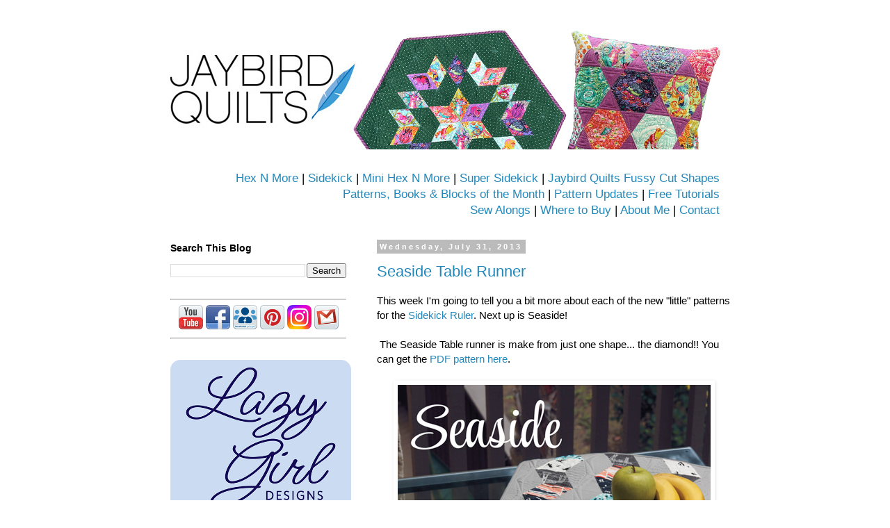

--- FILE ---
content_type: text/html; charset=UTF-8
request_url: http://www.jaybirdquilts.com/2013/07/?widgetType=BlogArchive&widgetId=BlogArchive1&action=toggle&dir=open&toggle=MONTHLY-1556694000000&toggleopen=MONTHLY-1372662000000
body_size: 27807
content:
<!DOCTYPE html>
<html class='v2' dir='ltr' lang='en'>
<head>
<link href='https://www.blogger.com/static/v1/widgets/335934321-css_bundle_v2.css' rel='stylesheet' type='text/css'/>
<meta content='width=1100' name='viewport'/>
<meta content='text/html; charset=UTF-8' http-equiv='Content-Type'/>
<meta content='blogger' name='generator'/>
<link href='http://www.jaybirdquilts.com/favicon.ico' rel='icon' type='image/x-icon'/>
<link href='http://www.jaybirdquilts.com/2013/07/' rel='canonical'/>
<link rel="alternate" type="application/atom+xml" title="Jaybird Quilts - Atom" href="http://www.jaybirdquilts.com/feeds/posts/default" />
<link rel="alternate" type="application/rss+xml" title="Jaybird Quilts - RSS" href="http://www.jaybirdquilts.com/feeds/posts/default?alt=rss" />
<link rel="service.post" type="application/atom+xml" title="Jaybird Quilts - Atom" href="https://www.blogger.com/feeds/7274017083888923216/posts/default" />
<!--Can't find substitution for tag [blog.ieCssRetrofitLinks]-->
<meta content='http://www.jaybirdquilts.com/2013/07/' property='og:url'/>
<meta content='Jaybird Quilts' property='og:title'/>
<meta content='' property='og:description'/>
<title>Jaybird Quilts: July 2013</title>
<style id='page-skin-1' type='text/css'><!--
/*
-----------------------------------------------
Blogger Template Style
Name:     Simple
Designer: Blogger
URL:      www.blogger.com
----------------------------------------------- */
/* Content
----------------------------------------------- */
body {
font: normal normal 14px 'Trebuchet MS', Trebuchet, Verdana, sans-serif;
color: #000000;
background: transparent none repeat scroll top left;
padding: 0 0 0 0;
}
html body .region-inner {
min-width: 0;
max-width: 100%;
width: auto;
}
h2 {
font-size: 22px;
}
a:link {
text-decoration:none;
color: #2288bb;
}
a:visited {
text-decoration:none;
color: #888888;
}
a:hover {
text-decoration:underline;
color: #33aaff;
}
.body-fauxcolumn-outer .fauxcolumn-inner {
background: transparent none repeat scroll top left;
_background-image: none;
}
.body-fauxcolumn-outer .cap-top {
position: absolute;
z-index: 1;
height: 400px;
width: 100%;
}
.body-fauxcolumn-outer .cap-top .cap-left {
width: 100%;
background: transparent none repeat-x scroll top left;
_background-image: none;
}
.content-outer {
-moz-box-shadow: 0 0 0 rgba(0, 0, 0, .15);
-webkit-box-shadow: 0 0 0 rgba(0, 0, 0, .15);
-goog-ms-box-shadow: 0 0 0 #333333;
box-shadow: 0 0 0 rgba(0, 0, 0, .15);
margin-bottom: 1px;
}
.content-inner {
padding: 10px 40px;
}
.content-inner {
background-color: #ffffff;
}
/* Header
----------------------------------------------- */
.header-outer {
background: transparent none repeat-x scroll 0 -400px;
_background-image: none;
}
.Header h1 {
font: normal normal 40px 'Trebuchet MS',Trebuchet,Verdana,sans-serif;
color: #000000;
text-shadow: 0 0 0 rgba(0, 0, 0, .2);
}
.Header h1 a {
color: #000000;
}
.Header .description {
font-size: 18px;
color: #000000;
}
.header-inner .Header .titlewrapper {
padding: 22px 0;
}
.header-inner .Header .descriptionwrapper {
padding: 0 0;
}
/* Tabs
----------------------------------------------- */
.tabs-inner .section:first-child {
border-top: 0 solid #dddddd;
}
.tabs-inner .section:first-child ul {
margin-top: -1px;
border-top: 1px solid #dddddd;
border-left: 1px solid #dddddd;
border-right: 1px solid #dddddd;
}
.tabs-inner .widget ul {
background: transparent none repeat-x scroll 0 -800px;
_background-image: none;
border-bottom: 1px solid #dddddd;
margin-top: 0;
margin-left: -30px;
margin-right: -30px;
}
.tabs-inner .widget li a {
display: inline-block;
padding: .6em 1em;
font: normal normal 14px 'Trebuchet MS', Trebuchet, Verdana, sans-serif;
color: #000000;
border-left: 1px solid #ffffff;
border-right: 1px solid #dddddd;
}
.tabs-inner .widget li:first-child a {
border-left: none;
}
.tabs-inner .widget li.selected a, .tabs-inner .widget li a:hover {
color: #000000;
background-color: #eeeeee;
text-decoration: none;
}
/* Columns
----------------------------------------------- */
.main-outer {
border-top: 0 solid transparent;
}
.fauxcolumn-left-outer .fauxcolumn-inner {
border-right: 1px solid transparent;
}
.fauxcolumn-right-outer .fauxcolumn-inner {
border-left: 1px solid transparent;
}
/* Headings
----------------------------------------------- */
div.widget > h2,
div.widget h2.title {
margin: 0 0 1em 0;
font: normal bold 14px 'Trebuchet MS',Trebuchet,Verdana,sans-serif;
color: #000000;
}
/* Widgets
----------------------------------------------- */
.widget .zippy {
color: #2288bb;
text-shadow: 2px 2px 1px rgba(0, 0, 0, .1);
}
.widget .popular-posts ul {
list-style: none;
}
/* Posts
----------------------------------------------- */
h2.date-header {
font: normal bold 11px Arial, Tahoma, Helvetica, FreeSans, sans-serif;
}
.date-header span {
background-color: #bbbbbb;
color: #ffffff;
padding: 0.4em;
letter-spacing: 3px;
margin: inherit;
}
.main-inner {
padding-top: 35px;
padding-bottom: 65px;
}
.main-inner .column-center-inner {
padding: 0 0;
}
.main-inner .column-center-inner .section {
margin: 0 1em;
}
.post {
margin: 0 0 45px 0;
}
h3.post-title, .comments h4 {
font: normal normal 22px 'Trebuchet MS',Trebuchet,Verdana,sans-serif;
margin: .75em 0 0;
}
.post-body {
font-size: 110%;
line-height: 1.4;
position: relative;
}
.post-body img, .post-body .tr-caption-container, .Profile img, .Image img,
.BlogList .item-thumbnail img {
padding: 2px;
background: transparent;
border: 1px solid transparent;
-moz-box-shadow: 1px 1px 5px rgba(0, 0, 0, .1);
-webkit-box-shadow: 1px 1px 5px rgba(0, 0, 0, .1);
box-shadow: 1px 1px 5px rgba(0, 0, 0, .1);
}
.post-body img, .post-body .tr-caption-container {
padding: 5px;
}
.post-body .tr-caption-container {
color: #000000;
}
.post-body .tr-caption-container img {
padding: 0;
background: transparent;
border: none;
-moz-box-shadow: 0 0 0 rgba(0, 0, 0, .1);
-webkit-box-shadow: 0 0 0 rgba(0, 0, 0, .1);
box-shadow: 0 0 0 rgba(0, 0, 0, .1);
}
.post-header {
margin: 0 0 1.5em;
line-height: 1.6;
font-size: 90%;
}
.post-footer {
margin: 20px -2px 0;
padding: 5px 10px;
color: #666666;
background-color: #eeeeee;
border-bottom: 1px solid #eeeeee;
line-height: 1.6;
font-size: 90%;
}
#comments .comment-author {
padding-top: 1.5em;
border-top: 1px solid transparent;
background-position: 0 1.5em;
}
#comments .comment-author:first-child {
padding-top: 0;
border-top: none;
}
.avatar-image-container {
margin: .2em 0 0;
}
#comments .avatar-image-container img {
border: 1px solid transparent;
}
/* Comments
----------------------------------------------- */
.comments .comments-content .icon.blog-author {
background-repeat: no-repeat;
background-image: url([data-uri]);
}
.comments .comments-content .loadmore a {
border-top: 1px solid #2288bb;
border-bottom: 1px solid #2288bb;
}
.comments .comment-thread.inline-thread {
background-color: #eeeeee;
}
.comments .continue {
border-top: 2px solid #2288bb;
}
/* Accents
---------------------------------------------- */
.section-columns td.columns-cell {
border-left: 1px solid transparent;
}
.blog-pager {
background: transparent url(https://resources.blogblog.com/blogblog/data/1kt/simple/paging_dot.png) repeat-x scroll top center;
}
.blog-pager-older-link, .home-link,
.blog-pager-newer-link {
background-color: #ffffff;
padding: 5px;
}
.footer-outer {
border-top: 1px dashed #bbbbbb;
}
/* Mobile
----------------------------------------------- */
body.mobile  {
background-size: auto;
}
.mobile .body-fauxcolumn-outer {
background: transparent none repeat scroll top left;
}
.mobile .body-fauxcolumn-outer .cap-top {
background-size: 100% auto;
}
.mobile .content-outer {
-webkit-box-shadow: 0 0 3px rgba(0, 0, 0, .15);
box-shadow: 0 0 3px rgba(0, 0, 0, .15);
}
.mobile .tabs-inner .widget ul {
margin-left: 0;
margin-right: 0;
}
.mobile .post {
margin: 0;
}
.mobile .main-inner .column-center-inner .section {
margin: 0;
}
.mobile .date-header span {
padding: 0.1em 10px;
margin: 0 -10px;
}
.mobile h3.post-title {
margin: 0;
}
.mobile .blog-pager {
background: transparent none no-repeat scroll top center;
}
.mobile .footer-outer {
border-top: none;
}
.mobile .main-inner, .mobile .footer-inner {
background-color: #ffffff;
}
.mobile-index-contents {
color: #000000;
}
.mobile-link-button {
background-color: #2288bb;
}
.mobile-link-button a:link, .mobile-link-button a:visited {
color: #ffffff;
}
.mobile .tabs-inner .section:first-child {
border-top: none;
}
.mobile .tabs-inner .PageList .widget-content {
background-color: #eeeeee;
color: #000000;
border-top: 1px solid #dddddd;
border-bottom: 1px solid #dddddd;
}
.mobile .tabs-inner .PageList .widget-content .pagelist-arrow {
border-left: 1px solid #dddddd;
}

--></style>
<style id='template-skin-1' type='text/css'><!--
body {
min-width: 930px;
}
.content-outer, .content-fauxcolumn-outer, .region-inner {
min-width: 930px;
max-width: 930px;
_width: 930px;
}
.main-inner .columns {
padding-left: 313px;
padding-right: 0px;
}
.main-inner .fauxcolumn-center-outer {
left: 313px;
right: 0px;
/* IE6 does not respect left and right together */
_width: expression(this.parentNode.offsetWidth -
parseInt("313px") -
parseInt("0px") + 'px');
}
.main-inner .fauxcolumn-left-outer {
width: 313px;
}
.main-inner .fauxcolumn-right-outer {
width: 0px;
}
.main-inner .column-left-outer {
width: 313px;
right: 100%;
margin-left: -313px;
}
.main-inner .column-right-outer {
width: 0px;
margin-right: -0px;
}
#layout {
min-width: 0;
}
#layout .content-outer {
min-width: 0;
width: 800px;
}
#layout .region-inner {
min-width: 0;
width: auto;
}
body#layout div.add_widget {
padding: 8px;
}
body#layout div.add_widget a {
margin-left: 32px;
}
--></style>
<link href='https://www.blogger.com/dyn-css/authorization.css?targetBlogID=7274017083888923216&amp;zx=cc028973-daa8-4e0d-973c-36b5c3bf2134' media='none' onload='if(media!=&#39;all&#39;)media=&#39;all&#39;' rel='stylesheet'/><noscript><link href='https://www.blogger.com/dyn-css/authorization.css?targetBlogID=7274017083888923216&amp;zx=cc028973-daa8-4e0d-973c-36b5c3bf2134' rel='stylesheet'/></noscript>
<meta name='google-adsense-platform-account' content='ca-host-pub-1556223355139109'/>
<meta name='google-adsense-platform-domain' content='blogspot.com'/>

</head>
<body class='loading variant-simplysimple'>
<div class='navbar no-items section' id='navbar' name='Navbar'>
</div>
<div class='body-fauxcolumns'>
<div class='fauxcolumn-outer body-fauxcolumn-outer'>
<div class='cap-top'>
<div class='cap-left'></div>
<div class='cap-right'></div>
</div>
<div class='fauxborder-left'>
<div class='fauxborder-right'></div>
<div class='fauxcolumn-inner'>
</div>
</div>
<div class='cap-bottom'>
<div class='cap-left'></div>
<div class='cap-right'></div>
</div>
</div>
</div>
<div class='content'>
<div class='content-fauxcolumns'>
<div class='fauxcolumn-outer content-fauxcolumn-outer'>
<div class='cap-top'>
<div class='cap-left'></div>
<div class='cap-right'></div>
</div>
<div class='fauxborder-left'>
<div class='fauxborder-right'></div>
<div class='fauxcolumn-inner'>
</div>
</div>
<div class='cap-bottom'>
<div class='cap-left'></div>
<div class='cap-right'></div>
</div>
</div>
</div>
<div class='content-outer'>
<div class='content-cap-top cap-top'>
<div class='cap-left'></div>
<div class='cap-right'></div>
</div>
<div class='fauxborder-left content-fauxborder-left'>
<div class='fauxborder-right content-fauxborder-right'></div>
<div class='content-inner'>
<header>
<div class='header-outer'>
<div class='header-cap-top cap-top'>
<div class='cap-left'></div>
<div class='cap-right'></div>
</div>
<div class='fauxborder-left header-fauxborder-left'>
<div class='fauxborder-right header-fauxborder-right'></div>
<div class='region-inner header-inner'>
<div class='header section' id='header' name='Header'><div class='widget Header' data-version='1' id='Header1'>
<div id='header-inner'>
<a href='http://www.jaybirdquilts.com/' style='display: block'>
<img alt='Jaybird Quilts' height='175px; ' id='Header1_headerimg' src='https://blogger.googleusercontent.com/img/a/AVvXsEg0uwTnt3TYg7Qv7zzGfMdHklF6BUth9kgLgWwCF6rY0_Z5C3Yern-Xo0xddx362_ohszdj8sM32oaKPuAu2IJwgstU8eyP6QHITIFdHvxrIpHbaJzyN0EvLFyMWRYKNGcsLpVf0X_fD-st72dMs3mxJ6ozzpXK8bkLv5BhM_p-Z_oqvxs7fiMlQg73=s850' style='display: block' width='850px; '/>
</a>
</div>
</div><div class='widget HTML' data-version='1' id='HTML5'>
<div class='widget-content'>
<!-- Google tag (gtag.js) -->
<script async src="https://www.googletagmanager.com/gtag/js?id=G-DBMKNF12L4"></script>
<script>
  window.dataLayer = window.dataLayer || [];
  function gtag(){dataLayer.push(arguments);}
  gtag('js', new Date());

  gtag('config', 'G-DBMKNF12L4');
</script>


<script>
  (function(w, d, t, s, n) {
    w.FlodeskObject = n;
    var fn = function() {
      (w[n].q = w[n].q || []).push(arguments);
    };
    w[n] = w[n] || fn;
    var f = d.getElementsByTagName(t)[0];
    var e = d.createElement(t);
    var h = '?v=' + new Date().getTime();
    e.async = true;
    e.src = s + h;
    f.parentNode.insertBefore(e, f);
  })(window, document, 'script', 'https://assets.flodesk.com/universal.js', 'fd');
</script>

<div style="text-align: right;">
<big>
<a href="http://www.jaybirdquilts.com/p/hex-n-more.html">Hex N More</a> | <a href="http://www.jaybirdquilts.com/2013/07/introducing-sidekick.html">Sidekick</a> | <a href="http://www.jaybirdquilts.com/2014/01/new-mini-hex-n-more-mini-patterns.html">Mini Hex N More</a>
 | <a href="http://www.jaybirdquilts.com/2014/10/meet-super-sidekick-my-new-patterns.html">Super Sidekick</a>
 | <a href="http://www.jaybirdquilts.com/2022/12/jaybird-quilts-fussy-cut-shapes.html
">Jaybird Quilts Fussy Cut Shapes</a>


 <br /> <a href="http://www.jaybirdquilts.com/p/patterns.html">Patterns, Books & Blocks of the Month</a> | <a href="http://www.jaybirdquilts.com/2011/06/pattern-corrections.html">Pattern Updates</a> | <a href="http://www.jaybirdquilts.com/p/tutorials.html"> Free Tutorials</a>

<br /><a href="http://www.jaybirdquilts.com/p/sew-alongs.html">Sew Alongs</a> | 
<a href="http://www.jaybirdquilts.com/p/where-to-buy-my-patterns.html">Where to Buy</a> | <a href="http://www.jaybirdquilts.com/p/about-me.html">About Me</a> | 
<a href="http://www.jaybirdquilts.com/p/contact-me.html">Contact</a>
</big>
</div>
</div>
<div class='clear'></div>
</div></div>
</div>
</div>
<div class='header-cap-bottom cap-bottom'>
<div class='cap-left'></div>
<div class='cap-right'></div>
</div>
</div>
</header>
<div class='tabs-outer'>
<div class='tabs-cap-top cap-top'>
<div class='cap-left'></div>
<div class='cap-right'></div>
</div>
<div class='fauxborder-left tabs-fauxborder-left'>
<div class='fauxborder-right tabs-fauxborder-right'></div>
<div class='region-inner tabs-inner'>
<div class='tabs no-items section' id='crosscol' name='Cross-Column'></div>
<div class='tabs no-items section' id='crosscol-overflow' name='Cross-Column 2'></div>
</div>
</div>
<div class='tabs-cap-bottom cap-bottom'>
<div class='cap-left'></div>
<div class='cap-right'></div>
</div>
</div>
<div class='main-outer'>
<div class='main-cap-top cap-top'>
<div class='cap-left'></div>
<div class='cap-right'></div>
</div>
<div class='fauxborder-left main-fauxborder-left'>
<div class='fauxborder-right main-fauxborder-right'></div>
<div class='region-inner main-inner'>
<div class='columns fauxcolumns'>
<div class='fauxcolumn-outer fauxcolumn-center-outer'>
<div class='cap-top'>
<div class='cap-left'></div>
<div class='cap-right'></div>
</div>
<div class='fauxborder-left'>
<div class='fauxborder-right'></div>
<div class='fauxcolumn-inner'>
</div>
</div>
<div class='cap-bottom'>
<div class='cap-left'></div>
<div class='cap-right'></div>
</div>
</div>
<div class='fauxcolumn-outer fauxcolumn-left-outer'>
<div class='cap-top'>
<div class='cap-left'></div>
<div class='cap-right'></div>
</div>
<div class='fauxborder-left'>
<div class='fauxborder-right'></div>
<div class='fauxcolumn-inner'>
</div>
</div>
<div class='cap-bottom'>
<div class='cap-left'></div>
<div class='cap-right'></div>
</div>
</div>
<div class='fauxcolumn-outer fauxcolumn-right-outer'>
<div class='cap-top'>
<div class='cap-left'></div>
<div class='cap-right'></div>
</div>
<div class='fauxborder-left'>
<div class='fauxborder-right'></div>
<div class='fauxcolumn-inner'>
</div>
</div>
<div class='cap-bottom'>
<div class='cap-left'></div>
<div class='cap-right'></div>
</div>
</div>
<!-- corrects IE6 width calculation -->
<div class='columns-inner'>
<div class='column-center-outer'>
<div class='column-center-inner'>
<div class='main section' id='main' name='Main'><div class='widget Blog' data-version='1' id='Blog1'>
<div class='blog-posts hfeed'>

          <div class="date-outer">
        
<h2 class='date-header'><span>Wednesday, July 31, 2013</span></h2>

          <div class="date-posts">
        
<div class='post-outer'>
<div class='post hentry uncustomized-post-template' itemprop='blogPost' itemscope='itemscope' itemtype='http://schema.org/BlogPosting'>
<meta content='https://blogger.googleusercontent.com/img/b/R29vZ2xl/AVvXsEjbjUB0pYgGkC3OuVCKfmxRfxFO1vOwDDG4dFoKQKfLuUA01C9Q1v1pN4g4WGsLtZWPDPaqpcG7ccx6Hi3augtnmnQBq4KqMDC3JsWy5RbHNAAmOB7AcagZhHxslamwYJsDlnjuo2YMheg/s1600/Seaside-Pattern_Cover-web.jpg' itemprop='image_url'/>
<meta content='7274017083888923216' itemprop='blogId'/>
<meta content='3982151891397588674' itemprop='postId'/>
<a name='3982151891397588674'></a>
<h3 class='post-title entry-title' itemprop='name'>
<a href='http://www.jaybirdquilts.com/2013/07/seaside-table-runner.html'>Seaside Table Runner</a>
</h3>
<div class='post-header'>
<div class='post-header-line-1'></div>
</div>
<div class='post-body entry-content' id='post-body-3982151891397588674' itemprop='description articleBody'>
This week I'm going to tell you a bit more about each of the new "little" patterns for the <a href="http://www.jaybirdquilts.com/2013/07/introducing-sidekick.html">Sidekick Ruler</a>. Next up is Seaside!<br />
<br />
&nbsp;The Seaside Table runner is make from just one shape... the diamond!! You can get the <a href="https://shop.jaybirdquilts.com/products/seaside-pdf-pattern" target="_blank">PDF pattern here</a>.<br />
<br />
<center>
<div class="separator" style="clear: both; text-align: center;">
<a href="https://blogger.googleusercontent.com/img/b/R29vZ2xl/AVvXsEjbjUB0pYgGkC3OuVCKfmxRfxFO1vOwDDG4dFoKQKfLuUA01C9Q1v1pN4g4WGsLtZWPDPaqpcG7ccx6Hi3augtnmnQBq4KqMDC3JsWy5RbHNAAmOB7AcagZhHxslamwYJsDlnjuo2YMheg/s1600/Seaside-Pattern_Cover-web.jpg" style="margin-left: 1em; margin-right: 1em;"><img border="0" src="https://blogger.googleusercontent.com/img/b/R29vZ2xl/AVvXsEjbjUB0pYgGkC3OuVCKfmxRfxFO1vOwDDG4dFoKQKfLuUA01C9Q1v1pN4g4WGsLtZWPDPaqpcG7ccx6Hi3augtnmnQBq4KqMDC3JsWy5RbHNAAmOB7AcagZhHxslamwYJsDlnjuo2YMheg/s1600/Seaside-Pattern_Cover-web.jpg" /></a></div>
<div class="separator" style="clear: both; text-align: center;">
<br /></div>
<div class="separator" style="background-color: white; clear: both; font-family: Georgia, serif; font-size: 12px; line-height: 20px;">
<b>Table Runner Details</b>&nbsp;</div>
<div class="separator" style="background-color: white; clear: both; font-family: Georgia, serif; font-size: 12px; line-height: 20px;">
Fabric is&nbsp;<span style="background-color: transparent; text-align: start;"><a href="http://blog.violetcraft.com/">Violet Craft</a>'s Waterfront Park with <a href="http://www.robertkaufman.com/fabrics/kona_cotton/k001-408/">Kona Iron</a> for the background &amp; binding</span></div>
<div>
<span style="background-color: white;">Pattern - Seaside, JBQ 134</span></div>
<div>
<span style="background-color: white;">Designed by me</span></div>
<div>
<span style="background-color: white;">Quilted by&nbsp;</span><a href="http://quiltingismytherapy.com/" style="background-color: white; color: #666666;" target="_blank">Angela Walters</a></div>
<div>
<span style="background-color: white;">Started on 7/3/13</span></div>
<div>
<span style="background-color: white;">Finished on 7/21/13</span></div>
<div class="separator" style="clear: both;">
<span style="background-color: white; font-family: Georgia, serif; font-size: 12px; line-height: 20px; text-align: left;"></span><span style="background-color: white; font-family: Georgia, serif; font-size: 12px; line-height: 20px; text-align: left;"></span><span style="background-color: white; font-family: Georgia, serif; font-size: 12px; line-height: 20px; text-align: left;"></span><span style="background-color: white; font-family: Georgia, serif; font-size: 12px; line-height: 20px; text-align: left;"></span><span style="background-color: white; font-family: Georgia, serif; font-size: 12px; line-height: 20px; text-align: left;"></span><span style="background-color: white; font-family: Georgia, serif; font-size: 12px; line-height: 20.625px; text-align: left;"></span></div>
<div style="font-family: Georgia, serif; font-size: 12px; line-height: 20px; text-align: center;">
<span style="background-color: white;">Table Runner measures - 15 1/2" x 40 1/2"</span><br />
<span style="background-color: white;"><br /></span></div>
<center>
</center>
<center>
<div style="font-family: Georgia, serif; font-size: 12px; line-height: 20px;">
<div style="text-align: left;">
<span style="background-color: white;">Here is the back of the pattern cover. Each pattern has its own hashtag! #SeasideQuilt</span></div>
</div>
</center>
<div class="separator" style="clear: both; text-align: center;">
<a href="https://blogger.googleusercontent.com/img/b/R29vZ2xl/AVvXsEgSlghAaMOqMzYYPmyEjiQhl5NvY1J7KRFxU8V9UlEuBfuvaoKII88WOmy2rGOCIfh4r_pinpAnhy2aQT7Jt6nM1GVuA7qCa5WrNHIhPOtxDy9dPWLOxGyWgy2BkKEQZNOd9mgZviy_bfk/s1600/Seaside-Pattern_BackCover-web.jpg" style="margin-left: 1em; margin-right: 1em;"><img border="0" src="https://blogger.googleusercontent.com/img/b/R29vZ2xl/AVvXsEgSlghAaMOqMzYYPmyEjiQhl5NvY1J7KRFxU8V9UlEuBfuvaoKII88WOmy2rGOCIfh4r_pinpAnhy2aQT7Jt6nM1GVuA7qCa5WrNHIhPOtxDy9dPWLOxGyWgy2BkKEQZNOd9mgZviy_bfk/s1600/Seaside-Pattern_BackCover-web.jpg" /></a></div><div class="separator" style="clear: both; text-align: center;"><br /></div><div class="separator" style="clear: both; text-align: center;">--</div><div class="separator" style="clear: both; text-align: left;"><br /></div><div class="separator" style="clear: both; text-align: center;"><div style="text-align: left;"><span style="background-color: white; font-family: Georgia, serif; font-size: 12px;">I filmed a couple of videos on Seaside as a part of the&nbsp;</span><a href="https://view.flodesk.com/pages/5fefa696aaf1eeb1ed116708" style="background-color: white; color: #666666; font-family: Georgia, serif; font-size: 12px;">Journey 2 Nebula</a><span style="background-color: white; font-family: Georgia, serif; font-size: 12px;">. You can sign up for the&nbsp;</span><a href="https://view.flodesk.com/pages/5fefa696aaf1eeb1ed116708" style="background-color: white; color: #666666; font-family: Georgia, serif; font-size: 12px;">Journey self paced</a><span style="background-color: white; font-family: Georgia, serif; font-size: 12px;">&nbsp;as well as watch the videos on YouTube.</span></div></div><div class="separator" style="clear: both; text-align: center;"><iframe allowfullscreen="" class="BLOG_video_class" height="266" src="https://www.youtube.com/embed/ySJwiD5U5s4" width="320" youtube-src-id="ySJwiD5U5s4"></iframe></div><br /><div class="separator" style="clear: both; text-align: center;"><iframe allowfullscreen="" class="BLOG_video_class" height="266" src="https://www.youtube.com/embed/uMDC63TKkUY" width="320" youtube-src-id="uMDC63TKkUY"></iframe></div><br /><div class="separator" style="clear: both; text-align: center;"><br /></div><div class="separator" style="clear: both; text-align: center;">--</div><div class="separator" style="clear: both; text-align: center;"><br /></div>
<br /><div style="text-align: left;">
The pattern uses my new <a href="http://www.jaybirdquilts.com/2013/07/introducing-sidekick.html">Sidekick Ruler</a>. It also includes the option of full size templates just like my other patterns.</div>
<div class="separator" style="clear: both; text-align: center;">
<a href="https://blogger.googleusercontent.com/img/b/R29vZ2xl/AVvXsEg7p2csQ2p8GeeKr6mRqhrHMC9JvFs5o4zhJ0ziBFVAfcU_PLXpDxU7JabSLLqf_-i32ID1Vc_Xv5Xg5r965vckUk1drdYHIgeu_S5njXhouTwBsdz4r7LC_0y2Sd6UCCNuIyMmo8OtSG0/s1600/Sidekick+Ruler2web.jpg" style="margin-left: 1em; margin-right: 1em;"><img border="0" src="https://blogger.googleusercontent.com/img/b/R29vZ2xl/AVvXsEg7p2csQ2p8GeeKr6mRqhrHMC9JvFs5o4zhJ0ziBFVAfcU_PLXpDxU7JabSLLqf_-i32ID1Vc_Xv5Xg5r965vckUk1drdYHIgeu_S5njXhouTwBsdz4r7LC_0y2Sd6UCCNuIyMmo8OtSG0/s1600/Sidekick+Ruler2web.jpg" /></a></div>
<div class="separator" style="clear: both; text-align: center;">
<br /></div>
<center>
</center>
--</center>
<center>
</center>
<center>
</center>
<center>
<a href="http://blog.violetcraft.com/" style="background-color: white; font-family: Georgia, serif; font-size: 12px; line-height: 20px;">Violet Craft</a><span style="background-color: white; font-family: Georgia, serif; font-size: 12px; line-height: 20px;">'s Waterfront Park&nbsp;</span><br />
<div class="separator" style="clear: both; text-align: center;">
<a href="https://blogger.googleusercontent.com/img/b/R29vZ2xl/AVvXsEhi9UIhODTFCef29xnEldEs-LpwP5sWZ4BfqfkaGnk5mqae2bFzD3-v3y4gx2BraGl8YaWGxq5Nr6PAg_GhtgtFzKvXOdw2qHgDiX_wqOC8uRmq-yxToppaHZfl7Bt_h_-TFMvXhNcfCHw/s1600/seaside1.jpg" style="margin-left: 1em; margin-right: 1em;"><img border="0" src="https://blogger.googleusercontent.com/img/b/R29vZ2xl/AVvXsEhi9UIhODTFCef29xnEldEs-LpwP5sWZ4BfqfkaGnk5mqae2bFzD3-v3y4gx2BraGl8YaWGxq5Nr6PAg_GhtgtFzKvXOdw2qHgDiX_wqOC8uRmq-yxToppaHZfl7Bt_h_-TFMvXhNcfCHw/s1600/seaside1.jpg" /></a></div>
<div class="separator" style="clear: both; text-align: center;">
<br /></div>
<div class="separator" style="clear: both; text-align: center;">
</div>
<div style="text-align: left;">
It was hard to narrow it down to just 5 fabrics! I picked a variety of color &amp; scale.</div>
<a href="https://blogger.googleusercontent.com/img/b/R29vZ2xl/AVvXsEjRTh8x6eoSRvErl2A70xYTHzOdDOEFI9ZmFeioYbQaHB6geBIF5HtO9fQd_a8Bha8lkFYFv5XCOmzHFEsbXEg11XHiYeZu5Bo6L1OjhAXkehyphenhyphenrF5NEHL_VSh-Z3aKZJ9jLNEFttgbBHUE/s1600/seaside2.jpg" style="margin-left: 1em; margin-right: 1em;"><img border="0" src="https://blogger.googleusercontent.com/img/b/R29vZ2xl/AVvXsEjRTh8x6eoSRvErl2A70xYTHzOdDOEFI9ZmFeioYbQaHB6geBIF5HtO9fQd_a8Bha8lkFYFv5XCOmzHFEsbXEg11XHiYeZu5Bo6L1OjhAXkehyphenhyphenrF5NEHL_VSh-Z3aKZJ9jLNEFttgbBHUE/s1600/seaside2.jpg" /></a></center>
<center>
<br />

<center>
</center>
<center>
--</center>
<center>
</center>
<center>
</center>
<div style="text-align: left;">
Here are a few outtakes from the cover shoot. I don't have too many as I was able to get the shot I wanted pretty quick!</div>
<div style="text-align: left;">
<br /></div>
<div class="separator" style="clear: both; text-align: center;">
<a href="https://blogger.googleusercontent.com/img/b/R29vZ2xl/AVvXsEjzk6Hebpdo-Zj1u53VmA9JaknIOk0It3TFgefRehhiNqCHfxL8TvcCPxfEKDEJF0N4FYxWGIydZo5Hh7fqfT5yGfypHwcCk-HFxqyTv9QGS0Oh08sOuEKjmHn749HtsSOfF7apV40COtQ/s1600/20130721-IMG_9326-1.jpg" style="margin-left: 1em; margin-right: 1em;"><img border="0" src="https://blogger.googleusercontent.com/img/b/R29vZ2xl/AVvXsEjzk6Hebpdo-Zj1u53VmA9JaknIOk0It3TFgefRehhiNqCHfxL8TvcCPxfEKDEJF0N4FYxWGIydZo5Hh7fqfT5yGfypHwcCk-HFxqyTv9QGS0Oh08sOuEKjmHn749HtsSOfF7apV40COtQ/s1600/20130721-IMG_9326-1.jpg" /></a></div>
<div style="text-align: left;">
<br /></div>
<div class="separator" style="clear: both; text-align: center;">
<a href="https://blogger.googleusercontent.com/img/b/R29vZ2xl/AVvXsEgRSZFFMGHi7RmuoehFOg5Jhvt57GfJMZd3yDjquMedcEo-e7d31A06H2Mt0D4msQ6DUrXMI5xGq4jERm1Nf4xjje81k3jsH7HiT8LwcrSaDg3-GiiM9gYoRzhp88Yw4xvJGFgYehH6kxA/s1600/20130721-IMG_9342-1-2.jpg" style="margin-left: 1em; margin-right: 1em;"><img border="0" src="https://blogger.googleusercontent.com/img/b/R29vZ2xl/AVvXsEgRSZFFMGHi7RmuoehFOg5Jhvt57GfJMZd3yDjquMedcEo-e7d31A06H2Mt0D4msQ6DUrXMI5xGq4jERm1Nf4xjje81k3jsH7HiT8LwcrSaDg3-GiiM9gYoRzhp88Yw4xvJGFgYehH6kxA/s1600/20130721-IMG_9342-1-2.jpg" /></a></div>
<div style="text-align: left;">
<br /></div>
<div class="separator" style="clear: both; text-align: center;">
<a href="https://blogger.googleusercontent.com/img/b/R29vZ2xl/AVvXsEgZrDsvuMrXzDb2OeyA6SDE2zSHzK76kIupwE800TvlUxrTDthgeooI9GagcHc6_JHUYTBRf-T9l0kpjCwFXskFNIJtDEJOv1HATIn5P8D18uUWfxgPGlI0QrwP2QLSSTY4Zz4Gjcwr0W4/s1600/20130721-IMG_9336-2.jpg" style="margin-left: 1em; margin-right: 1em;"><img border="0" src="https://blogger.googleusercontent.com/img/b/R29vZ2xl/AVvXsEgZrDsvuMrXzDb2OeyA6SDE2zSHzK76kIupwE800TvlUxrTDthgeooI9GagcHc6_JHUYTBRf-T9l0kpjCwFXskFNIJtDEJOv1HATIn5P8D18uUWfxgPGlI0QrwP2QLSSTY4Zz4Gjcwr0W4/s1600/20130721-IMG_9336-2.jpg" /></a></div>
<div style="text-align: left;">
<br /></div>
<div style="text-align: left;">
Detail photos that show you the amazing quilting by&nbsp;<a href="http://quiltingismytherapy.com/">Angela Walters</a>.</div>
<div class="separator" style="clear: both; text-align: center;">
<a href="https://blogger.googleusercontent.com/img/b/R29vZ2xl/AVvXsEjFGu825IByIULfs4um8HYZ3IJDmJB6zH91x3uerZo5XwzF_4mVcvwbnrqDYg1m3xUa-Y3WHUpgEYvthyphenhyphenZJdDKhfuJRXqzGcs7EvhLYb_eMEWKgP-ZvAdg4vWFNU8pnQ8DXD499OFdNZVY/s1600/20130721-IMG_9351-2-2.jpg" style="margin-left: 1em; margin-right: 1em;"><img border="0" src="https://blogger.googleusercontent.com/img/b/R29vZ2xl/AVvXsEjFGu825IByIULfs4um8HYZ3IJDmJB6zH91x3uerZo5XwzF_4mVcvwbnrqDYg1m3xUa-Y3WHUpgEYvthyphenhyphenZJdDKhfuJRXqzGcs7EvhLYb_eMEWKgP-ZvAdg4vWFNU8pnQ8DXD499OFdNZVY/s1600/20130721-IMG_9351-2-2.jpg" /></a></div>
<div class="separator" style="clear: both; text-align: center;">
<br /></div>
<center>
</center>
<div style="text-align: left;">
I'm seriously running out of words to describe her work.</div>
<div class="separator" style="clear: both; text-align: center;">
<a href="https://blogger.googleusercontent.com/img/b/R29vZ2xl/AVvXsEjJXQtDXyHnDbQdfrhokJSXGAaVafm_Y0pm_LSMwxUyuTZcNaSmkz8csmvvNKcWIFS3wI5cP8Les8xxjTGdPFyodvJ7h3TsvMaIEqsxycnZ8zNMaAICeAr7-YqNtg2xKxPPDa3MbmvF_l0/s1600/20130721-IMG_9352-3-2.jpg" style="margin-left: 1em; margin-right: 1em;"><img border="0" src="https://blogger.googleusercontent.com/img/b/R29vZ2xl/AVvXsEjJXQtDXyHnDbQdfrhokJSXGAaVafm_Y0pm_LSMwxUyuTZcNaSmkz8csmvvNKcWIFS3wI5cP8Les8xxjTGdPFyodvJ7h3TsvMaIEqsxycnZ8zNMaAICeAr7-YqNtg2xKxPPDa3MbmvF_l0/s1600/20130721-IMG_9352-3-2.jpg" /></a></div>
<br />--</center>
<center>
</center>
<center>
<div style="text-align: left;">
I also have already made a second Seaside Table Runner! This one features Simply Color by <a href="http://www.vanessachristenson.com/">Vanessa Christenson</a>.&nbsp;</div>
<div class="separator" style="clear: both; text-align: center;">
<a href="https://blogger.googleusercontent.com/img/b/R29vZ2xl/AVvXsEhTyXokDFtx2xYpO1Ff6flQCivWLMF02nwCjMts0M-MWYN-3099kAOARVKvVg1uY00JemOlv9kSyR1c9Tk93-k_J5uEGX_ru3RT_FTSJIv1BY9tPHnROJtAvsuH0FoO85_3mnq36YGIjEs/s1600/seaside3.jpg" style="margin-left: 1em; margin-right: 1em;"><img border="0" src="https://blogger.googleusercontent.com/img/b/R29vZ2xl/AVvXsEhTyXokDFtx2xYpO1Ff6flQCivWLMF02nwCjMts0M-MWYN-3099kAOARVKvVg1uY00JemOlv9kSyR1c9Tk93-k_J5uEGX_ru3RT_FTSJIv1BY9tPHnROJtAvsuH0FoO85_3mnq36YGIjEs/s1600/seaside3.jpg" /></a></div>
<center>
<br />
<div style="text-align: left;">
<a href="http://quiltingismytherapy.com/" style="text-align: left;">Angela Walters</a>&nbsp;was nice enough to snap these photos for me since the table runner is currently in transit back to me.</div>
</center>
</center>
<div class="separator" style="clear: both; text-align: center;">
<a href="https://blogger.googleusercontent.com/img/b/R29vZ2xl/AVvXsEi2laKrM02JCSIwUE-UM4OLm_h6yEIURfY2DKYQ2-e_szjFB1RWHgSe3925VRxBQku2wBLgzYGLZJQw0bNVfxS_X1ITuyT_KmENLqOIk_2eEpMKESq45EgTAQ4P8MtQsXYDvCJ9dM7cP5M/s1600/seaside4.jpg" style="margin-left: 1em; margin-right: 1em;"><img border="0" src="https://blogger.googleusercontent.com/img/b/R29vZ2xl/AVvXsEi2laKrM02JCSIwUE-UM4OLm_h6yEIURfY2DKYQ2-e_szjFB1RWHgSe3925VRxBQku2wBLgzYGLZJQw0bNVfxS_X1ITuyT_KmENLqOIk_2eEpMKESq45EgTAQ4P8MtQsXYDvCJ9dM7cP5M/s1600/seaside4.jpg" /></a></div>
<br />
<div class="separator" style="clear: both; text-align: center;">
<a href="https://blogger.googleusercontent.com/img/b/R29vZ2xl/AVvXsEiqRTw577cxhQDCQ2CZ0_ztGayF1pxi_nQQfZZvXRYfejglCva3Vueqf2ab0-7DDLcrH1fLIpRjr2Sl3GWm0nHtsOiU4tUMVjos2QgD3inTnUfFbxPotyMUI246p5Zx3pMsWIikry9IbN8/s1600/seaside5.jpg" style="margin-left: 1em; margin-right: 1em;"><img border="0" src="https://blogger.googleusercontent.com/img/b/R29vZ2xl/AVvXsEiqRTw577cxhQDCQ2CZ0_ztGayF1pxi_nQQfZZvXRYfejglCva3Vueqf2ab0-7DDLcrH1fLIpRjr2Sl3GWm0nHtsOiU4tUMVjos2QgD3inTnUfFbxPotyMUI246p5Zx3pMsWIikry9IbN8/s1600/seaside5.jpg" /></a></div>
<br />
<br />
Seaside will be shipping to quilt shops next week. You can see a list of shops that <a href="http://www.jaybirdquilts.com/p/where-to-buy-my-patterns.html">stock my products</a> or ask your local quilt shop to order it for you.<br />
<br />
If you make a Seaside Table Runner please post photos online and use #SeasideQuilt so we can all share in the fun!
<br />
<br />
<span style="font-family: inherit;"><span style="background-color: white; line-height: 20.64px;">UPDATE 3/2/15: If you need some assistance aligning the diamond pieces to assemble your Seaside table runner, check out my tutorial on how to do that&nbsp;</span><a href="http://www.jaybirdquilts.com/2014/02/sidekick-diamond-tips.html" style="background-color: white; color: #666666; line-height: 20.64px;" target="_blank">here</a><span style="background-color: white; line-height: 20.64px;">.</span></span><br />
<br />
<br />
<div style="text-align: center;">
<img align="center" src="https://blogger.googleusercontent.com/img/b/R29vZ2xl/AVvXsEi96-_yVd6KGdSe2kYscHo8TTWtwhr-63_-V8sL7Z-FVVTHwoeaiRI0h9t3Nki1YUd7IG_ryDzXtEwHFOKLL6EZ4ES7zqOYQmni2jdZ0O4n6H2R4TRP48KrjNq8PMiJe3zW-yt1e-Qlvaa9/s144/jaybird%20quilts%20logo_med.jpg" style="border: 0px;" />  
</div>
<div style="text-align: center;">
&#169; Blog post written by Julie Herman</div>
<div style="text-align: center;">
For more information visit <a href="http://www.jaybirdquilts.com/">http://www.jaybirdquilts.com/</a>

</div>
<div style='clear: both;'></div>
</div>
<div class='post-footer'>
<div class='post-footer-line post-footer-line-1'>
<span class='post-author vcard'>
Posted by
<span class='fn' itemprop='author' itemscope='itemscope' itemtype='http://schema.org/Person'>
<meta content='https://www.blogger.com/profile/07862285003347896342' itemprop='url'/>
<a class='g-profile' href='https://www.blogger.com/profile/07862285003347896342' rel='author' title='author profile'>
<span itemprop='name'>Julie @ Jaybird Quilts</span>
</a>
</span>
</span>
<span class='post-timestamp'>
at
<meta content='http://www.jaybirdquilts.com/2013/07/seaside-table-runner.html' itemprop='url'/>
<a class='timestamp-link' href='http://www.jaybirdquilts.com/2013/07/seaside-table-runner.html' rel='bookmark' title='permanent link'><abbr class='published' itemprop='datePublished' title='2013-07-31T06:58:00-07:00'>6:58&#8239;AM</abbr></a>
</span>
<span class='post-comment-link'>
<a class='comment-link' href='https://www.blogger.com/comment/fullpage/post/7274017083888923216/3982151891397588674' onclick='javascript:window.open(this.href, "bloggerPopup", "toolbar=0,location=0,statusbar=1,menubar=0,scrollbars=yes,width=640,height=500"); return false;'>
8 comments:
  </a>
</span>
<span class='post-icons'>
<span class='item-control blog-admin pid-865745064'>
<a href='https://www.blogger.com/post-edit.g?blogID=7274017083888923216&postID=3982151891397588674&from=pencil' title='Edit Post'>
<img alt='' class='icon-action' height='18' src='https://resources.blogblog.com/img/icon18_edit_allbkg.gif' width='18'/>
</a>
</span>
</span>
<div class='post-share-buttons goog-inline-block'>
<a class='goog-inline-block share-button sb-email' href='https://www.blogger.com/share-post.g?blogID=7274017083888923216&postID=3982151891397588674&target=email' target='_blank' title='Email This'><span class='share-button-link-text'>Email This</span></a><a class='goog-inline-block share-button sb-blog' href='https://www.blogger.com/share-post.g?blogID=7274017083888923216&postID=3982151891397588674&target=blog' onclick='window.open(this.href, "_blank", "height=270,width=475"); return false;' target='_blank' title='BlogThis!'><span class='share-button-link-text'>BlogThis!</span></a><a class='goog-inline-block share-button sb-twitter' href='https://www.blogger.com/share-post.g?blogID=7274017083888923216&postID=3982151891397588674&target=twitter' target='_blank' title='Share to X'><span class='share-button-link-text'>Share to X</span></a><a class='goog-inline-block share-button sb-facebook' href='https://www.blogger.com/share-post.g?blogID=7274017083888923216&postID=3982151891397588674&target=facebook' onclick='window.open(this.href, "_blank", "height=430,width=640"); return false;' target='_blank' title='Share to Facebook'><span class='share-button-link-text'>Share to Facebook</span></a><a class='goog-inline-block share-button sb-pinterest' href='https://www.blogger.com/share-post.g?blogID=7274017083888923216&postID=3982151891397588674&target=pinterest' target='_blank' title='Share to Pinterest'><span class='share-button-link-text'>Share to Pinterest</span></a>
</div>
</div>
<div class='post-footer-line post-footer-line-2'>
<span class='post-labels'>
Labels:
<a href='http://www.jaybirdquilts.com/search/label/Angela%20Walters' rel='tag'>Angela Walters</a>,
<a href='http://www.jaybirdquilts.com/search/label/finished%20quilt' rel='tag'>finished quilt</a>,
<a href='http://www.jaybirdquilts.com/search/label/original%20design' rel='tag'>original design</a>,
<a href='http://www.jaybirdquilts.com/search/label/patterns' rel='tag'>patterns</a>,
<a href='http://www.jaybirdquilts.com/search/label/Sidekick' rel='tag'>Sidekick</a>
</span>
</div>
<div class='post-footer-line post-footer-line-3'>
<span class='post-location'>
</span>
</div>
</div>
</div>
</div>

          </div></div>
        

          <div class="date-outer">
        
<h2 class='date-header'><span>Monday, July 29, 2013</span></h2>

          <div class="date-posts">
        
<div class='post-outer'>
<div class='post hentry uncustomized-post-template' itemprop='blogPost' itemscope='itemscope' itemtype='http://schema.org/BlogPosting'>
<meta content='https://blogger.googleusercontent.com/img/b/R29vZ2xl/AVvXsEjagAExZJypdS8Pih9EG81aioRNoKdyFLRD-bjDhTy9jzkPM6i_kivyRDZtO7d6ixiga7HKzpvX-kUPQL-NsCJH2cwLuqYPXVO7nMKhxnOcYtNmddJ9KgHfgZTzCMd62FVYXNv00sa6rt0/s1600/Giggles-Pattern_Cover-Web.jpg' itemprop='image_url'/>
<meta content='7274017083888923216' itemprop='blogId'/>
<meta content='1836475839711034447' itemprop='postId'/>
<a name='1836475839711034447'></a>
<h3 class='post-title entry-title' itemprop='name'>
<a href='http://www.jaybirdquilts.com/2013/07/giggles-baby-quilt.html'>Giggles Baby Quilt</a>
</h3>
<div class='post-header'>
<div class='post-header-line-1'></div>
</div>
<div class='post-body entry-content' id='post-body-1836475839711034447' itemprop='description articleBody'>
<center>
<div class="separator" style="clear: both; text-align: left;">
This week I'm going to tell you a bit more about each of the new "little" patterns for the <a href="http://www.jaybirdquilts.com/2013/07/introducing-sidekick.html">Sidekick Ruler</a>. First up is Giggles! You can get the <a href="https://shop.jaybirdquilts.com/products/giggles-quilt-pdf-pattern" target="_blank">PDF quilt pattern here</a>.</div>
<div class="separator" style="clear: both; text-align: center;">
<br /></div>
<div class="separator" style="clear: both; text-align: center;">
<a href="https://blogger.googleusercontent.com/img/b/R29vZ2xl/AVvXsEjagAExZJypdS8Pih9EG81aioRNoKdyFLRD-bjDhTy9jzkPM6i_kivyRDZtO7d6ixiga7HKzpvX-kUPQL-NsCJH2cwLuqYPXVO7nMKhxnOcYtNmddJ9KgHfgZTzCMd62FVYXNv00sa6rt0/s1600/Giggles-Pattern_Cover-Web.jpg" style="margin-left: 1em; margin-right: 1em;"><img border="0" src="https://blogger.googleusercontent.com/img/b/R29vZ2xl/AVvXsEjagAExZJypdS8Pih9EG81aioRNoKdyFLRD-bjDhTy9jzkPM6i_kivyRDZtO7d6ixiga7HKzpvX-kUPQL-NsCJH2cwLuqYPXVO7nMKhxnOcYtNmddJ9KgHfgZTzCMd62FVYXNv00sa6rt0/s1600/Giggles-Pattern_Cover-Web.jpg" /></a></div>
<div class="separator" style="clear: both; text-align: center;">
<br /></div>
<div class="separator" style="clear: both; text-align: center;">
<span class="Apple-style-span" style="font-family: Georgia, serif; font-size: 12px; line-height: 20px;"></span></div>
<div class="separator" style="background-color: white; clear: both; font-family: Georgia, serif; font-size: 12px; line-height: 20px; text-align: center;">
<b>Quilt Details</b>&nbsp;</div>
<div class="separator" style="background-color: white; clear: both; font-family: Georgia, serif; font-size: 12px; line-height: 20px; text-align: center;">
Fabric is <a href="http://www.robertkaufman.com/fabrics/kona_cotton/">Kona Solids</a> by Robert Kaufman</div>
<span style="background-color: white; font-family: Georgia, serif; font-size: 12px; line-height: 20px; text-align: left;"><div style="text-align: center;">
<span style="background-color: white;">Pattern - Giggles, JBQ 133</span></div>
</span><span style="background-color: white; font-family: Georgia, serif; font-size: 12px; line-height: 20px; text-align: left;"><div style="text-align: center;">
<span style="background-color: white;">Designed by me</span></div>
</span><span style="background-color: white; font-family: Georgia, serif; font-size: 12px; line-height: 20px; text-align: left;"><div style="text-align: center;">
<span style="background-color: white;">Quilted by&nbsp;</span><a href="http://quiltingismytherapy.com/" style="background-color: white; color: #666666; text-decoration: underline;" target="_blank">Angela Walters</a></div>
</span><span style="background-color: white; font-family: Georgia, serif; font-size: 12px; line-height: 20px; text-align: left;"><div style="text-align: center;">
<span style="background-color: white;">Started on 7/3/13</span></div>
</span><span style="background-color: white; font-family: Georgia, serif; font-size: 12px; line-height: 20px; text-align: left;"><div style="text-align: center;">
<span style="background-color: white;">Finished on 7/18/13</span></div>
</span><span style="background-color: white; text-align: left;"><div style="font-family: Georgia, serif; font-size: 12px; line-height: 20px; text-align: center;">
<span style="background-color: white;">Quilt measures - 40" x 44"</span></div>
<div style="font-family: Georgia, serif; font-size: 12px; line-height: 20px; text-align: center;">
<span style="background-color: white;"><br /></span></div>
</span><div style="text-align: left;">
<div style="margin-bottom: 0px; margin-left: 0px; margin-right: 0px; margin-top: 0px; margin: 0px;">
I used this pack of 10" squares of Kona Solids to make the cover sample.&nbsp;It's their "bright" collection of colors &amp; also happens to be the same mix I used on the cover of <a href="http://www.jaybirdquilts.com/2013/03/snack-time.html">Snack Time</a>.</div>
<span style="background-color: white; text-align: left;">

</span><br />
<div class="separator" style="clear: both; font-family: Georgia, serif; font-size: 12px; line-height: 20px; text-align: center;">
<span style="background-color: white; text-align: left;"><a href="http://www.robertkaufman.com/pre-cut/konareg_cotton_bright_palette/" style="margin-left: 1em; margin-right: 1em;"><img border="0" src="https://blogger.googleusercontent.com/img/b/R29vZ2xl/AVvXsEg95mjmMY2-gTadPiIhqCO1WTRZ8ehgvchIiQvHBifVPFic-Os2Mqvogvvc77oZ-aCBWjW_rSWSZc1VDTNM9gI0TKxfmlV1ZbnXOM06CsqmfGXtz2G3ngh5KZpLghhcVAzv5mizWObojL0/s1600/t0810135.jpg" /></a></span></div>
<span style="background-color: white; text-align: left;">
</span>
<div class="separator" style="clear: both; font-family: Georgia, serif; font-size: 12px; line-height: 20px; text-align: center;">
<span style="background-color: white; text-align: left;"><br /></span></div>
<span style="background-color: white; text-align: left;">
<div style="text-align: center;">
<span style="background-color: white; font-family: Georgia, serif; font-size: 12px; line-height: 20px;"><br /></span></div>
</span><span style="background-color: white; font-family: Georgia, serif; font-size: 12px; line-height: 20px; text-align: left;"><div style="display: inline; text-align: center;">
<div style="display: inline;">
<span style="background-color: white;"><span class="Apple-style-span" style="font-family: Times; font-size: small; line-height: normal;">For the binding I choose to use an <a href="http://www.annkelle.com/">Ann Kelle</a> print from her Remix collection. The dots are similar to the solid colors and create a fun binding without taking over the quilt.</span></span></div>
</div>
</span><span style="background-color: white; text-align: left;">
<div style="font-family: Georgia, serif; font-size: 12px; line-height: 20px; text-align: center;">
<div class="separator" style="clear: both; text-align: center;">
<a href="http://www.robertkaufman.com/fabrics/remix/AAK-12136-204/" style="margin-left: 1em; margin-right: 1em;"><img border="0" height="200" src="https://blogger.googleusercontent.com/img/b/R29vZ2xl/AVvXsEgeos0DJEHZTkuw8GT2R3NKdYMd4ohfYV4Op_eyP5ZeFzs-LiRzs6YGJe7zmzHyg_tmfOlda1OFtriDq_JV3PFzYWFWtNoYPaCKYmiMb19Vh44K-8MZZTvEI63eizH-eAKDZJzhUBrAsTo/s200/AAK-12136-204.jpg" width="200" /></a></div>
<span style="background-color: white;"><br /></span>
<div style="text-align: left;">
<span style="background-color: white;">Here is the back of the pattern cover. Each pattern has its own hashtag! #GigglesQuilt</span></div>
</div>
</span><br />
<div class="separator" style="clear: both; text-align: center;">
<a href="https://blogger.googleusercontent.com/img/b/R29vZ2xl/AVvXsEgJ1zNUoU5q1q9Qmyy7uGHXvhxOe5Ggme8EmsOJSlzLopu21ebchMsr5H9TOpKWM7Z_cYyhyphenhyphencjBhuJiAlYZMGVLcLa5GGkbI7GszRc7VXtDI95-8LG1YAgAozwU96UMddJbXsibvAq-Yns/s1600/Giggles-Pattern_BackCover-Web.jpg" style="margin-left: 1em; margin-right: 1em;"><img border="0" src="https://blogger.googleusercontent.com/img/b/R29vZ2xl/AVvXsEgJ1zNUoU5q1q9Qmyy7uGHXvhxOe5Ggme8EmsOJSlzLopu21ebchMsr5H9TOpKWM7Z_cYyhyphenhyphencjBhuJiAlYZMGVLcLa5GGkbI7GszRc7VXtDI95-8LG1YAgAozwU96UMddJbXsibvAq-Yns/s1600/Giggles-Pattern_BackCover-Web.jpg" /></a></div>
<br />
The pattern uses my new <a href="http://www.jaybirdquilts.com/2013/07/introducing-sidekick.html">Sidekick Ruler</a>. It also includes the option of full size templates just like my other patterns.<br />
<div class="separator" style="clear: both; text-align: center;">
<a href="https://blogger.googleusercontent.com/img/b/R29vZ2xl/AVvXsEg7p2csQ2p8GeeKr6mRqhrHMC9JvFs5o4zhJ0ziBFVAfcU_PLXpDxU7JabSLLqf_-i32ID1Vc_Xv5Xg5r965vckUk1drdYHIgeu_S5njXhouTwBsdz4r7LC_0y2Sd6UCCNuIyMmo8OtSG0/s1600/Sidekick+Ruler2web.jpg" style="margin-left: 1em; margin-right: 1em;"><img border="0" src="https://blogger.googleusercontent.com/img/b/R29vZ2xl/AVvXsEg7p2csQ2p8GeeKr6mRqhrHMC9JvFs5o4zhJ0ziBFVAfcU_PLXpDxU7JabSLLqf_-i32ID1Vc_Xv5Xg5r965vckUk1drdYHIgeu_S5njXhouTwBsdz4r7LC_0y2Sd6UCCNuIyMmo8OtSG0/s1600/Sidekick+Ruler2web.jpg" /></a></div>
<div class="separator" style="clear: both; text-align: center;">
<br /></div>
<div class="separator" style="clear: both; text-align: center;">
<br /></div>
Jonah came to visit this past weekend &amp; my brother took these photos of him giving the quilt a test drive.<br />
<div class="separator" style="clear: both; text-align: center;">
<a href="https://blogger.googleusercontent.com/img/b/R29vZ2xl/AVvXsEgHJFXuPTsOicxrtsYT5I4-KXJXWs-saTeaUAfMBvNpjF7u7_nvHyYJ7jgSfX5Z6ZRix_zMhV2AXYjbY58OGgsvChOL1D8VZymm7n25biB6EMSz-AvUOgytHiFCNIWpRGGTC-Wr-hs8Zhw/s1600/giggles-jonah3.jpg" style="margin-left: 1em; margin-right: 1em;"><img border="0" src="https://blogger.googleusercontent.com/img/b/R29vZ2xl/AVvXsEgHJFXuPTsOicxrtsYT5I4-KXJXWs-saTeaUAfMBvNpjF7u7_nvHyYJ7jgSfX5Z6ZRix_zMhV2AXYjbY58OGgsvChOL1D8VZymm7n25biB6EMSz-AvUOgytHiFCNIWpRGGTC-Wr-hs8Zhw/s1600/giggles-jonah3.jpg" /></a></div>
<div class="separator" style="clear: both; text-align: center;">
<br /></div>
<div class="separator" style="clear: both; text-align: left;">
Clearly he is also a fan of <a href="http://www.robertkaufman.com/">Robert Kaufman</a> Kona Solids!</div>
<div class="separator" style="clear: both; text-align: center;">
<a href="https://blogger.googleusercontent.com/img/b/R29vZ2xl/AVvXsEiE7-YLIU5-ufewgdLaOM_Bn8xXij1Q82xYFIcBuEsZ5UQUh_LIJcIiJTvjl3IrXaYDMPRxj85FmnsA8_kd8j2QIr4jucQ4dPlmBCuzjvsf0xtnGTjhpA2Q2gkOPHlc9YhQSeSmxMYQbds/s1600/giggles-jonah2.jpg" style="margin-left: 1em; margin-right: 1em;"><img border="0" src="https://blogger.googleusercontent.com/img/b/R29vZ2xl/AVvXsEiE7-YLIU5-ufewgdLaOM_Bn8xXij1Q82xYFIcBuEsZ5UQUh_LIJcIiJTvjl3IrXaYDMPRxj85FmnsA8_kd8j2QIr4jucQ4dPlmBCuzjvsf0xtnGTjhpA2Q2gkOPHlc9YhQSeSmxMYQbds/s1600/giggles-jonah2.jpg" /></a></div>
<br />
<br />
&nbsp;It wasn't long before he was all Giggles!!<br />
<div class="separator" style="clear: both; text-align: center;">
<a href="https://blogger.googleusercontent.com/img/b/R29vZ2xl/AVvXsEhAnOPTSBFPGPWeG-yRyL8Yrpy5qer1Iv4RrJ0pl17mbdcFQVdHsMHWx2A8sU3VD3ZvahzYOTetUnzIXWzrlXS3c6jKr2KNDCRIt2VcJuttYSMHCvQ8f5X1-YOHodchL3NT37XZXuWZHbY/s1600/giggles-jonah1.jpg" style="margin-left: 1em; margin-right: 1em;"><img border="0" src="https://blogger.googleusercontent.com/img/b/R29vZ2xl/AVvXsEhAnOPTSBFPGPWeG-yRyL8Yrpy5qer1Iv4RrJ0pl17mbdcFQVdHsMHWx2A8sU3VD3ZvahzYOTetUnzIXWzrlXS3c6jKr2KNDCRIt2VcJuttYSMHCvQ8f5X1-YOHodchL3NT37XZXuWZHbY/s1600/giggles-jonah1.jpg" /></a></div>
<br />
--<br />
<br />
Here are some outtakes from the cover photo shoots.<br />
<br />
<div style="text-align: left;">
The color was nice &amp; even here, but you can't see the quilting very well.</div>
<div class="separator" style="clear: both; text-align: center;">
<a href="https://blogger.googleusercontent.com/img/b/R29vZ2xl/AVvXsEhPwdyxTLAfLQVAfIDuFUdbvGM9WNv7tKRVKiY31viqzcKaX9npGHK8nKdF_wSxMM8RsOwFy_PUFBdtAUxbKwbZeqNELmeVLNmHlQ9HMFc2h2RU0UlHXflKpm-AjZMRwV-2WPGwT96roOE/s1600/20130721-IMG_9320-1-2.jpg" style="margin-left: 1em; margin-right: 1em;"><img border="0" src="https://blogger.googleusercontent.com/img/b/R29vZ2xl/AVvXsEhPwdyxTLAfLQVAfIDuFUdbvGM9WNv7tKRVKiY31viqzcKaX9npGHK8nKdF_wSxMM8RsOwFy_PUFBdtAUxbKwbZeqNELmeVLNmHlQ9HMFc2h2RU0UlHXflKpm-AjZMRwV-2WPGwT96roOE/s1600/20130721-IMG_9320-1-2.jpg" /></a></div>
<br />
Detail photo of the corner.<br />
<div class="separator" style="clear: both; text-align: center;">
<a href="https://blogger.googleusercontent.com/img/b/R29vZ2xl/AVvXsEizeEY2RDW_Grw6_81_h3lrj0kZX40Bkk_5e2vXarBENGbkxkFnzFK1pnPLWIYCWXZ2T3Kt7_VDZHejCK63LBZ0CcWrkTf1R426tz_q7a_Qi6Ob7hhkpbOLAfGC2yrCq3hq-3XnYQpq0qs/s1600/20130721-IMG_9322-1.jpg" style="margin-left: 1em; margin-right: 1em;"><img border="0" src="https://blogger.googleusercontent.com/img/b/R29vZ2xl/AVvXsEizeEY2RDW_Grw6_81_h3lrj0kZX40Bkk_5e2vXarBENGbkxkFnzFK1pnPLWIYCWXZ2T3Kt7_VDZHejCK63LBZ0CcWrkTf1R426tz_q7a_Qi6Ob7hhkpbOLAfGC2yrCq3hq-3XnYQpq0qs/s1600/20130721-IMG_9322-1.jpg" /></a></div>
<br />
<div style="text-align: left;">
I liked this photo, but since the light was coming from behind the quilt you can see my yellow horizontal strip that contains my label.&nbsp;</div>
<div class="separator" style="clear: both; text-align: center;">
<a href="https://blogger.googleusercontent.com/img/b/R29vZ2xl/AVvXsEjZdF4jXcsRy5G6RXeBGpNb1R_g3d_OTGkGD1VmF_hxncSvAp4ZlVudE8fGAS0iAYCStsPuhXVrHrd-Aosq6-rYubQno_T8dRv_dMfYctD4J0XnDNcVQbZoffUgfiYbYNUCAvc_3o9jm0o/s1600/20130721-IMG_9366-1.jpg" style="margin-left: 1em; margin-right: 1em;"><img border="0" src="https://blogger.googleusercontent.com/img/b/R29vZ2xl/AVvXsEjZdF4jXcsRy5G6RXeBGpNb1R_g3d_OTGkGD1VmF_hxncSvAp4ZlVudE8fGAS0iAYCStsPuhXVrHrd-Aosq6-rYubQno_T8dRv_dMfYctD4J0XnDNcVQbZoffUgfiYbYNUCAvc_3o9jm0o/s1600/20130721-IMG_9366-1.jpg" /></a></div>
<div class="separator" style="clear: both; text-align: center;">
<br /></div>
<div class="separator" style="clear: both; text-align: left;">
I kept it simple on the <a href="http://www.jaybirdquilts.com/2011/05/tutorial-how-to-make-pieced-quilt-back.html">back</a> and did a yellow horizontal strip with <a href="http://www.jaybirdquilts.com/2009/07/label-tutorial-spoonflower-way.html">my label</a>.</div>
<div class="separator" style="clear: both; text-align: center;">
<a href="https://blogger.googleusercontent.com/img/b/R29vZ2xl/AVvXsEhsYDjnq9Gn6xQB1-hQXLPUq4MVEd7Zb5azxqwmK6JoL6OiVvxqgouUSLlePuG8-NqNRqbiO3dW-AvV6_vRn0NLHGMyLKVi3aRBZ8IGSzf0y7Dd26bJ6o-lnk_FSFzzdYcI5mdjhwAMmCU/s1600/giggles+label.jpg" style="margin-left: 1em; margin-right: 1em;"><img border="0" src="https://blogger.googleusercontent.com/img/b/R29vZ2xl/AVvXsEhsYDjnq9Gn6xQB1-hQXLPUq4MVEd7Zb5azxqwmK6JoL6OiVvxqgouUSLlePuG8-NqNRqbiO3dW-AvV6_vRn0NLHGMyLKVi3aRBZ8IGSzf0y7Dd26bJ6o-lnk_FSFzzdYcI5mdjhwAMmCU/s1600/giggles+label.jpg" /></a></div>
<div class="separator" style="clear: both; text-align: center;">
<br /></div>
<div class="separator" style="clear: both; text-align: left;">
Another detail shot. This one really shows <a href="http://www.quiltingismytherapy.com/">Angela</a>'s quilting.</div>
<div class="separator" style="clear: both; text-align: center;">
<a href="https://blogger.googleusercontent.com/img/b/R29vZ2xl/AVvXsEioo4Hx2cAEJHKUjxG5EsCM8QmsdWld8E2o0GQUYPJi30vypyi9ke3g7xTg0Achi4PgOIxRqVAOA8w82mPOQRBNdLNWa0FNNDUaUmf7Rlz8rQ5hyphenhyphenVIXbFBYJ1Ju0rdiL5hE99mvUpzB1NM/s1600/20130721-IMG_9370-1.jpg" style="margin-left: 1em; margin-right: 1em;"><img border="0" src="https://blogger.googleusercontent.com/img/b/R29vZ2xl/AVvXsEioo4Hx2cAEJHKUjxG5EsCM8QmsdWld8E2o0GQUYPJi30vypyi9ke3g7xTg0Achi4PgOIxRqVAOA8w82mPOQRBNdLNWa0FNNDUaUmf7Rlz8rQ5hyphenhyphenVIXbFBYJ1Ju0rdiL5hE99mvUpzB1NM/s1600/20130721-IMG_9370-1.jpg" /></a></div>
<div class="separator" style="clear: both; text-align: center;">
<br /></div>
<div style="text-align: left;">
This one was better, but you can still see the label strip.</div>
<div class="separator" style="clear: both; text-align: center;">
<a href="https://blogger.googleusercontent.com/img/b/R29vZ2xl/AVvXsEg-0vC3b3gHTMYC6HCLzIp0A1Zzk05Xxn0ZLGV5iWGx9ICqTCrhR7NDYj84G-x1eg-SpyHfwNYrGGf5p_QLCNgtVsqoP7xcQlrkr_QXq31-BGO0hzc29XwzYlLeHmKGJPqa3jLmcs-q1cw/s1600/20130721-IMG_9354-3-2.jpg" style="margin-left: 1em; margin-right: 1em;"><img border="0" src="https://blogger.googleusercontent.com/img/b/R29vZ2xl/AVvXsEg-0vC3b3gHTMYC6HCLzIp0A1Zzk05Xxn0ZLGV5iWGx9ICqTCrhR7NDYj84G-x1eg-SpyHfwNYrGGf5p_QLCNgtVsqoP7xcQlrkr_QXq31-BGO0hzc29XwzYlLeHmKGJPqa3jLmcs-q1cw/s1600/20130721-IMG_9354-3-2.jpg" /></a></div>
<div class="separator" style="clear: both; text-align: center;">
<br /></div>
<div class="separator" style="clear: both; text-align: center;">
</div>
<div style="text-align: left;">
This closeup shows the adorable Ann Kelle Remix print that I used for the binding. The little dots of colors give the perfect amount of play with the binding, without overpowering the quilt.<br />
<div class="separator" style="clear: both; text-align: center;">
<a href="https://blogger.googleusercontent.com/img/b/R29vZ2xl/AVvXsEjXiZYT8npTO4AEIEtPzFy37fd0OI1RFjv_wNa18parsmMSzw2VWM1SkYagxJJ86U33OmmLZI6SD1M4b6Z2zJGHIE-aB4VVO-YyPGSUxAojCxiQifGV22D5WZcsYlPwMYDDpfFTrbN5WlM/s1600/20130721-IMG_9369-6-2.jpg" style="margin-left: 1em; margin-right: 1em;"><img border="0" src="https://blogger.googleusercontent.com/img/b/R29vZ2xl/AVvXsEjXiZYT8npTO4AEIEtPzFy37fd0OI1RFjv_wNa18parsmMSzw2VWM1SkYagxJJ86U33OmmLZI6SD1M4b6Z2zJGHIE-aB4VVO-YyPGSUxAojCxiQifGV22D5WZcsYlPwMYDDpfFTrbN5WlM/s1600/20130721-IMG_9369-6-2.jpg" /></a></div>
</div>
<br />
<div class="separator" style="clear: both; text-align: center;">
<br /></div>
<div class="separator" style="clear: both; text-align: left;">
Some of you may remember last week when I posted on <a href="http://instagram.com/jaybirdquilts">Instagram</a> &amp; <a href="https://www.facebook.com/jaybirdquilts">Facebook</a> that I was taking the binding off a quilt because it just wasn't the right choice...</div>
<div class="separator" style="clear: both; text-align: center;">
<a href="https://blogger.googleusercontent.com/img/b/R29vZ2xl/AVvXsEjPZjqRYJEn42yqmW1eIspGa8vb-3TLMoIJENeTcDvCWRc9K2-pVZZ0wijBsw5jmd4NMWdfzieh-ZtJtDuyLGIDOrG_Oc7vtyBXWvz-P_ESbzvNQLc95M4M5heaKVilbWZO1Nd9uoO7RDI/s1600/giggles-binding2.jpg" style="margin-left: 1em; margin-right: 1em;"><img border="0" src="https://blogger.googleusercontent.com/img/b/R29vZ2xl/AVvXsEjPZjqRYJEn42yqmW1eIspGa8vb-3TLMoIJENeTcDvCWRc9K2-pVZZ0wijBsw5jmd4NMWdfzieh-ZtJtDuyLGIDOrG_Oc7vtyBXWvz-P_ESbzvNQLc95M4M5heaKVilbWZO1Nd9uoO7RDI/s1600/giggles-binding2.jpg" /></a></div>
<div class="separator" style="clear: both; text-align: center;">
<br /></div>
<div style="clear: both; text-align: left;">
This was the quilt I was talking about! I love the chunky chevron fabric, but as binding so much of the design was lost. The binding was now working as a distraction instead of supporting the quilt.</div>
<div class="separator" style="clear: both; text-align: center;">
<a href="https://blogger.googleusercontent.com/img/b/R29vZ2xl/AVvXsEh2E2s_dTOzZdRbFAw6Hw-K3PZfYS8yV7ZU2NGcR5Gs4uuXdCnjLTy_41BIeeQO1zgJ5XI0V9fpx_PpO1EZuNqT5lbx_XN9s4ZXkZB60TsCuWuzG7H2EY2c1fXtNcCtUxtB6uEn7tf39q4/s1600/giggles-binding1.jpg" style="margin-left: 1em; margin-right: 1em;"><img border="0" src="https://blogger.googleusercontent.com/img/b/R29vZ2xl/AVvXsEh2E2s_dTOzZdRbFAw6Hw-K3PZfYS8yV7ZU2NGcR5Gs4uuXdCnjLTy_41BIeeQO1zgJ5XI0V9fpx_PpO1EZuNqT5lbx_XN9s4ZXkZB60TsCuWuzG7H2EY2c1fXtNcCtUxtB6uEn7tf39q4/s1600/giggles-binding1.jpg" /></a></div>
<br />
<div style="text-align: left;">
I took the binding off &amp; started over. I'm so glad that I did because the dot print is perfect!</div>
<div class="separator" style="clear: both; text-align: center;">
<a href="https://blogger.googleusercontent.com/img/b/R29vZ2xl/AVvXsEgwkDXCM1DiqMk_uVmwLnijdhfr46Qh52EbjDjbMjnpNikseoMwKA3HeMFSsPzs24Et78lWCfuE0lhyphenhyphenr3lIdcSX7uxcG-EZ_pll0WjhXutMfwMuhInQuGzrixpqzUzhwHcnw7CXx7yHndg/s1600/giggles-binding3.jpg" style="margin-left: 1em; margin-right: 1em;"><img border="0" src="https://blogger.googleusercontent.com/img/b/R29vZ2xl/AVvXsEgwkDXCM1DiqMk_uVmwLnijdhfr46Qh52EbjDjbMjnpNikseoMwKA3HeMFSsPzs24Et78lWCfuE0lhyphenhyphenr3lIdcSX7uxcG-EZ_pll0WjhXutMfwMuhInQuGzrixpqzUzhwHcnw7CXx7yHndg/s1600/giggles-binding3.jpg" /></a></div>
<div class="separator" style="clear: both; text-align: center;">
<br /></div>
<div class="separator" style="clear: both; text-align: left;">
These few shots I took inside really show the detail in <a href="http://www.quiltingismytherapy.com/">Angela</a>'s quilting.</div>
<div class="separator" style="clear: both; text-align: center;">
<a href="https://blogger.googleusercontent.com/img/b/R29vZ2xl/AVvXsEgV84WZ_nVjSvpGn0yFa1iIz1Cmik0Uw6ZECDwlj25NkSQhpMrR7v6LR6NNHAGjuHFCroEv00ZStbsX2qFmVilMpJP2H6qLYVmuDUV__OjzsaiclYxzZsscDGntdWtOY1SJalXVCBMGgSE/s1600/20130720-IMG_9313-1.jpg" style="margin-left: 1em; margin-right: 1em;"><img border="0" src="https://blogger.googleusercontent.com/img/b/R29vZ2xl/AVvXsEgV84WZ_nVjSvpGn0yFa1iIz1Cmik0Uw6ZECDwlj25NkSQhpMrR7v6LR6NNHAGjuHFCroEv00ZStbsX2qFmVilMpJP2H6qLYVmuDUV__OjzsaiclYxzZsscDGntdWtOY1SJalXVCBMGgSE/s1600/20130720-IMG_9313-1.jpg" /></a></div>
<br />
<div class="separator" style="clear: both; text-align: center;">
<a href="https://blogger.googleusercontent.com/img/b/R29vZ2xl/AVvXsEiT_6pgPVwe8KHN5TxPb3sljTG997zpxpTBL30cTDxaPLM_rILKL8C4TW4I_WVJff3nHEaVdiLEWJpssQBogV5rdLT_kwTVUVYNQTYIu6MVXjf4YgYcQrh2Vle0DgaxtKSXW7O0XDalJFw/s1600/20130721-IMG_9368-5.jpg" style="margin-left: 1em; margin-right: 1em;"><img border="0" src="https://blogger.googleusercontent.com/img/b/R29vZ2xl/AVvXsEiT_6pgPVwe8KHN5TxPb3sljTG997zpxpTBL30cTDxaPLM_rILKL8C4TW4I_WVJff3nHEaVdiLEWJpssQBogV5rdLT_kwTVUVYNQTYIu6MVXjf4YgYcQrh2Vle0DgaxtKSXW7O0XDalJFw/s1600/20130721-IMG_9368-5.jpg" /></a></div>
<br />
<div class="separator" style="clear: both; text-align: center;">
<br /></div>
<div class="separator" style="clear: both; text-align: left;">
This almost ended up the cover shot, but the wind wasn't cooperating!</div>
<div class="separator" style="clear: both; text-align: center;">
<a href="https://blogger.googleusercontent.com/img/b/R29vZ2xl/AVvXsEh9Ex2OWp18ft6QW-DnjvM3ZpznU9jwbSD8RitUYJBXyYqbn3MWpshkLUSTHMuCWHSJ8jmhNdBOn8wOBdTFiz9F7j5bY4tK1Dajcfebx1eoZ2C3jqAMBMXQtXYoo5f_LMqQ4k5PZ32XXj0/s1600/20130721-IMG_9377-8-2.jpg" style="margin-left: 1em; margin-right: 1em;"><img border="0" src="https://blogger.googleusercontent.com/img/b/R29vZ2xl/AVvXsEh9Ex2OWp18ft6QW-DnjvM3ZpznU9jwbSD8RitUYJBXyYqbn3MWpshkLUSTHMuCWHSJ8jmhNdBOn8wOBdTFiz9F7j5bY4tK1Dajcfebx1eoZ2C3jqAMBMXQtXYoo5f_LMqQ4k5PZ32XXj0/s1600/20130721-IMG_9377-8-2.jpg" /></a></div>
<br />
Here is the final photo!<br />
<div class="separator" style="clear: both; text-align: center;">
<a href="https://blogger.googleusercontent.com/img/b/R29vZ2xl/AVvXsEjagAExZJypdS8Pih9EG81aioRNoKdyFLRD-bjDhTy9jzkPM6i_kivyRDZtO7d6ixiga7HKzpvX-kUPQL-NsCJH2cwLuqYPXVO7nMKhxnOcYtNmddJ9KgHfgZTzCMd62FVYXNv00sa6rt0/s1600/Giggles-Pattern_Cover-Web.jpg" style="margin-left: 1em; margin-right: 1em;"><img border="0" src="https://blogger.googleusercontent.com/img/b/R29vZ2xl/AVvXsEjagAExZJypdS8Pih9EG81aioRNoKdyFLRD-bjDhTy9jzkPM6i_kivyRDZtO7d6ixiga7HKzpvX-kUPQL-NsCJH2cwLuqYPXVO7nMKhxnOcYtNmddJ9KgHfgZTzCMd62FVYXNv00sa6rt0/s1600/Giggles-Pattern_Cover-Web.jpg" /></a></div>
<br />
Giggles will be shipping to quilt shops next week. You can see a list of <a href="http://www.jaybirdquilts.com/p/where-to-buy-my-patterns.html">shops that stock my products</a>&nbsp;or ask your local quilt shop to order it for you.<br />
<br />
If you make a Giggles Quilt please post photos online and use&nbsp;#GigglesQuilt so we can all share in the fun!<br />
<div style="text-align: center;">
<br /></div>
<div style="text-align: center;">
<br /></div>
<div style="text-align: center;">
<img align="center" src="https://blogger.googleusercontent.com/img/b/R29vZ2xl/AVvXsEi96-_yVd6KGdSe2kYscHo8TTWtwhr-63_-V8sL7Z-FVVTHwoeaiRI0h9t3Nki1YUd7IG_ryDzXtEwHFOKLL6EZ4ES7zqOYQmni2jdZ0O4n6H2R4TRP48KrjNq8PMiJe3zW-yt1e-Qlvaa9/s144/jaybird%20quilts%20logo_med.jpg" style="border: 0px;" />  
</div>
<div style="text-align: center;">
&#169; Blog post written by Julie Herman</div>
<div style="text-align: center;">
&#169; Photos by Brad Herman &amp; Julie Herman</div>
<div style="text-align: center;">
&nbsp;For more information visit <a href="http://www.jaybirdquilts.com/">http://www.jaybirdquilts.com/</a>
</div>
</div>
</center>
<div style='clear: both;'></div>
</div>
<div class='post-footer'>
<div class='post-footer-line post-footer-line-1'>
<span class='post-author vcard'>
Posted by
<span class='fn' itemprop='author' itemscope='itemscope' itemtype='http://schema.org/Person'>
<meta content='https://www.blogger.com/profile/07862285003347896342' itemprop='url'/>
<a class='g-profile' href='https://www.blogger.com/profile/07862285003347896342' rel='author' title='author profile'>
<span itemprop='name'>Julie @ Jaybird Quilts</span>
</a>
</span>
</span>
<span class='post-timestamp'>
at
<meta content='http://www.jaybirdquilts.com/2013/07/giggles-baby-quilt.html' itemprop='url'/>
<a class='timestamp-link' href='http://www.jaybirdquilts.com/2013/07/giggles-baby-quilt.html' rel='bookmark' title='permanent link'><abbr class='published' itemprop='datePublished' title='2013-07-29T08:45:00-07:00'>8:45&#8239;AM</abbr></a>
</span>
<span class='post-comment-link'>
<a class='comment-link' href='https://www.blogger.com/comment/fullpage/post/7274017083888923216/1836475839711034447' onclick='javascript:window.open(this.href, "bloggerPopup", "toolbar=0,location=0,statusbar=1,menubar=0,scrollbars=yes,width=640,height=500"); return false;'>
8 comments:
  </a>
</span>
<span class='post-icons'>
<span class='item-control blog-admin pid-865745064'>
<a href='https://www.blogger.com/post-edit.g?blogID=7274017083888923216&postID=1836475839711034447&from=pencil' title='Edit Post'>
<img alt='' class='icon-action' height='18' src='https://resources.blogblog.com/img/icon18_edit_allbkg.gif' width='18'/>
</a>
</span>
</span>
<div class='post-share-buttons goog-inline-block'>
<a class='goog-inline-block share-button sb-email' href='https://www.blogger.com/share-post.g?blogID=7274017083888923216&postID=1836475839711034447&target=email' target='_blank' title='Email This'><span class='share-button-link-text'>Email This</span></a><a class='goog-inline-block share-button sb-blog' href='https://www.blogger.com/share-post.g?blogID=7274017083888923216&postID=1836475839711034447&target=blog' onclick='window.open(this.href, "_blank", "height=270,width=475"); return false;' target='_blank' title='BlogThis!'><span class='share-button-link-text'>BlogThis!</span></a><a class='goog-inline-block share-button sb-twitter' href='https://www.blogger.com/share-post.g?blogID=7274017083888923216&postID=1836475839711034447&target=twitter' target='_blank' title='Share to X'><span class='share-button-link-text'>Share to X</span></a><a class='goog-inline-block share-button sb-facebook' href='https://www.blogger.com/share-post.g?blogID=7274017083888923216&postID=1836475839711034447&target=facebook' onclick='window.open(this.href, "_blank", "height=430,width=640"); return false;' target='_blank' title='Share to Facebook'><span class='share-button-link-text'>Share to Facebook</span></a><a class='goog-inline-block share-button sb-pinterest' href='https://www.blogger.com/share-post.g?blogID=7274017083888923216&postID=1836475839711034447&target=pinterest' target='_blank' title='Share to Pinterest'><span class='share-button-link-text'>Share to Pinterest</span></a>
</div>
</div>
<div class='post-footer-line post-footer-line-2'>
<span class='post-labels'>
Labels:
<a href='http://www.jaybirdquilts.com/search/label/Angela%20Walters' rel='tag'>Angela Walters</a>,
<a href='http://www.jaybirdquilts.com/search/label/finished%20quilt' rel='tag'>finished quilt</a>,
<a href='http://www.jaybirdquilts.com/search/label/original%20design' rel='tag'>original design</a>,
<a href='http://www.jaybirdquilts.com/search/label/robert%20kaufman' rel='tag'>robert kaufman</a>,
<a href='http://www.jaybirdquilts.com/search/label/Sidekick' rel='tag'>Sidekick</a>
</span>
</div>
<div class='post-footer-line post-footer-line-3'>
<span class='post-location'>
</span>
</div>
</div>
</div>
</div>

          </div></div>
        

          <div class="date-outer">
        
<h2 class='date-header'><span>Wednesday, July 24, 2013</span></h2>

          <div class="date-posts">
        
<div class='post-outer'>
<div class='post hentry uncustomized-post-template' itemprop='blogPost' itemscope='itemscope' itemtype='http://schema.org/BlogPosting'>
<meta content='https://blogger.googleusercontent.com/img/b/R29vZ2xl/AVvXsEgobx4Z7791XeCL0xbUlexL8IaDaLv-IAxt3yYR-EbVLmTuKLd4Ow6zp3Roj-ZqZKnEF045lQc0WGr7nRG07xzUrwL9Yaz2m7ni_B5j60sj-EfpTXhgd3mxstggjeGkibhI6v5OcjCiwdI/s1600/Sidekick+Ruler2web.jpg' itemprop='image_url'/>
<meta content='7274017083888923216' itemprop='blogId'/>
<meta content='5185001331769478971' itemprop='postId'/>
<a name='5185001331769478971'></a>
<h3 class='post-title entry-title' itemprop='name'>
<a href='http://www.jaybirdquilts.com/2013/07/introducing-sidekick.html'>Introducing the Sidekick!</a>
</h3>
<div class='post-header'>
<div class='post-header-line-1'></div>
</div>
<div class='post-body entry-content' id='post-body-5185001331769478971' itemprop='description articleBody'>
<center>
<div style="text-align: left;">
<span class="Apple-style-span" style="font-size: large;">I am excited to share the Sidekick ruler with you today!!&nbsp;</span></div>
<div class="separator" style="clear: both; text-align: center;">
<a href="https://blogger.googleusercontent.com/img/b/R29vZ2xl/AVvXsEgobx4Z7791XeCL0xbUlexL8IaDaLv-IAxt3yYR-EbVLmTuKLd4Ow6zp3Roj-ZqZKnEF045lQc0WGr7nRG07xzUrwL9Yaz2m7ni_B5j60sj-EfpTXhgd3mxstggjeGkibhI6v5OcjCiwdI/s1600/Sidekick+Ruler2web.jpg" imageanchor="1" style="margin-left: 1em; margin-right: 1em;"><img border="0" src="https://blogger.googleusercontent.com/img/b/R29vZ2xl/AVvXsEgobx4Z7791XeCL0xbUlexL8IaDaLv-IAxt3yYR-EbVLmTuKLd4Ow6zp3Roj-ZqZKnEF045lQc0WGr7nRG07xzUrwL9Yaz2m7ni_B5j60sj-EfpTXhgd3mxstggjeGkibhI6v5OcjCiwdI/s1600/Sidekick+Ruler2web.jpg" /></a></div>
<div class="separator" style="clear: both; text-align: center;">
<br /></div>
<div class="separator" style="clear: both; text-align: left;">
This new ruler cuts diamonds, triangles &amp; half triangles.</div>
<div class="separator" style="clear: both; text-align: center;">
<a href="https://blogger.googleusercontent.com/img/b/R29vZ2xl/AVvXsEjZZBO_ys6wXKGIyqrBivkUYd-t0nDlVPgYC560kOH1zGttGRklDviPNweMKpc5S42kymSghep3yd73mIBKo5R5-L7FED-AVmNORVFwny0YUB3UhC28e9VPVvs1pUL3yP0DnX1pY21CNvw/s1600/Sidekick+Ruler-web.jpg" imageanchor="1" style="margin-left: 1em; margin-right: 1em;"><img border="0" src="https://blogger.googleusercontent.com/img/b/R29vZ2xl/AVvXsEjZZBO_ys6wXKGIyqrBivkUYd-t0nDlVPgYC560kOH1zGttGRklDviPNweMKpc5S42kymSghep3yd73mIBKo5R5-L7FED-AVmNORVFwny0YUB3UhC28e9VPVvs1pUL3yP0DnX1pY21CNvw/s1600/Sidekick+Ruler-web.jpg" /></a></div>
<div class="separator" style="clear: both; text-align: center;">
<br /></div>
<div class="separator" style="clear: both; text-align: left;">
The ruler even has its own hashtag! #sidekickruler&nbsp;</div>
<div class="separator" style="clear: both; text-align: left;">
Use it when you post about your ruler on Instagram, Twitter, Facebook, Pinterest &amp; more!</div>
<div class="separator" style="clear: both; text-align: center;">
<a href="https://blogger.googleusercontent.com/img/b/R29vZ2xl/AVvXsEjRlLxdGVx2kIxx2_GKgQd11txB6fh3mxTsuuB7FED-jWpLWvpJe88rMT6u0xiic8yDwVIBvBoHTBJ55Q0BKrHaQEX64Trz7j3PRoQUPkGl8B7wUG2Vfw9ApR-VBza_G_51ywZNtF4FyKI/s1600/sidekickhashtag.jpg" imageanchor="1" style="margin-left: 1em; margin-right: 1em;"><img border="0" src="https://blogger.googleusercontent.com/img/b/R29vZ2xl/AVvXsEjRlLxdGVx2kIxx2_GKgQd11txB6fh3mxTsuuB7FED-jWpLWvpJe88rMT6u0xiic8yDwVIBvBoHTBJ55Q0BKrHaQEX64Trz7j3PRoQUPkGl8B7wUG2Vfw9ApR-VBza_G_51ywZNtF4FyKI/s1600/sidekickhashtag.jpg" /></a></div>
<div class="separator" style="clear: both; text-align: center;">
<br /></div>
<div style="text-align: left;">
Each ruler comes with full color directions.</div>
<div class="separator" style="clear: both; text-align: center;">
<a href="https://blogger.googleusercontent.com/img/b/R29vZ2xl/AVvXsEh4arI1fP8VLOayfB6IBPrCsQyeenYZlnQEfr3ZMBBGpQFwFoA_vH37rceWg_YVq8-WKskiguXCNxPVp9IrYaJO_gbfMrXn8XvtpgeiK_IpRpajAIGchvmb1jZ0NKFCpXy8Y8en3MhjFGY/s1600/Sidekick+Ruler3web.jpg" imageanchor="1" style="margin-left: 1em; margin-right: 1em;"><img border="0" src="https://blogger.googleusercontent.com/img/b/R29vZ2xl/AVvXsEh4arI1fP8VLOayfB6IBPrCsQyeenYZlnQEfr3ZMBBGpQFwFoA_vH37rceWg_YVq8-WKskiguXCNxPVp9IrYaJO_gbfMrXn8XvtpgeiK_IpRpajAIGchvmb1jZ0NKFCpXy8Y8en3MhjFGY/s1600/Sidekick+Ruler3web.jpg" /></a></div>
<div class="separator" style="clear: both; text-align: center;">
<br /></div>
<center>
</center>
<center>
</center>
</center>
<center>
<div style="text-align: left;">
The Sidekick and <a href="http://www.jaybirdquilts.com/p/hex-n-more.html">Hex N More</a> rulers can work together or alone. The shapes and sizes cut from each ruler can work together to make unique and interesting designs.&nbsp;</div>
<div class="separator" style="clear: both; text-align: center;">
<a href="https://blogger.googleusercontent.com/img/b/R29vZ2xl/AVvXsEjzZsGNd-GCO_RAM6yo7E0Kd7WRXlHgRa40eCBhqJmlUTW-EigE0fg5c4hLxcAf7-ZN-af9hImgUEMm5YHMtUXFKU2tirKoKqSu_VLuCgcU7ILiCGWuXEBhAOra5Uow9QkxsSNpw6JZei4/s1600/Sidekick+Ruler4web.jpg" imageanchor="1" style="margin-left: 1em; margin-right: 1em;"><img border="0" src="https://blogger.googleusercontent.com/img/b/R29vZ2xl/AVvXsEjzZsGNd-GCO_RAM6yo7E0Kd7WRXlHgRa40eCBhqJmlUTW-EigE0fg5c4hLxcAf7-ZN-af9hImgUEMm5YHMtUXFKU2tirKoKqSu_VLuCgcU7ILiCGWuXEBhAOra5Uow9QkxsSNpw6JZei4/s1600/Sidekick+Ruler4web.jpg" /></a></div>
<div class="separator" style="clear: both; text-align: center;">
<br /></div>
<center>
</center>
<center style="text-align: left;">
</center>
<center style="text-align: left;">

All of the pieces can be rotary cut from strips! Here is a peek at the inside of the directions.</center>
<div class="separator" style="clear: both; text-align: center;">
<a href="https://blogger.googleusercontent.com/img/b/R29vZ2xl/AVvXsEjMc1cO0ShC_2BGpk2udYzDFV91lY_DYKCb0pN8yUaMA2y7D81pJEGN95729EhtiC6nXN8-R4jurLxqlIM_RhdMokudumx22XRJRoIn6u8lO86LI1q1PqkRi7byK_nY7FcYO3DHHZo-zcE/s1600/Sidekick+Ruler5web.jpg" imageanchor="1" style="margin-left: 1em; margin-right: 1em;"><img border="0" src="https://blogger.googleusercontent.com/img/b/R29vZ2xl/AVvXsEjMc1cO0ShC_2BGpk2udYzDFV91lY_DYKCb0pN8yUaMA2y7D81pJEGN95729EhtiC6nXN8-R4jurLxqlIM_RhdMokudumx22XRJRoIn6u8lO86LI1q1PqkRi7byK_nY7FcYO3DHHZo-zcE/s1600/Sidekick+Ruler5web.jpg" /></a></div>
<div class="separator" style="clear: both; text-align: center;">
<br /></div>
<div class="separator" style="clear: both; text-align: left;">
I have also filmed a video tutorial on how to use the ruler.</div>
<div class="separator" style="clear: both;">
<iframe allowfullscreen="allowfullscreen" frameborder="0" height="266" mozallowfullscreen="mozallowfullscreen" src="https://www.youtube.com/embed/nFLcI0mAIB4?feature=player_embedded" webkitallowfullscreen="webkitallowfullscreen" width="320"></iframe></div>
<div class="separator" style="clear: both; text-align: left;">
<br /></div>
<div class="separator" style="clear: both; text-align: left;">
<br /></div>
<div class="separator" style="clear: both; text-align: center;">
--</div>
<div class="separator" style="clear: both; text-align: center;">
<br /></div>
<div class="separator" style="clear: both; text-align: left;">
I also have put together three new "Little" <a href="http://www.jaybirdquilts.com/p/patterns.html">patterns</a> that work with the Sidekick.</div>
<div class="separator" style="clear: both; text-align: left;">
<br /></div>
<div class="separator" style="clear: both; text-align: center;">
First up is Giggles!!</div>
<div class="separator" style="clear: both; text-align: center;">
<br /></div>
<div class="separator" style="clear: both; text-align: left;">
This adorable baby quilt comes together fast using 10" squares or a Layer Cake. I used the&nbsp;<a href="http://www.robertkaufman.com/pre-cut/konareg_cotton_bright_palette/">Bright Kona Solids</a>&nbsp;with an Ann Kelle&nbsp;<a href="http://www.robertkaufman.com/fabrics/remix/aak-12136-204/">Remix print</a>&nbsp;for a little pop with the binding.</div>
<div class="separator" style="clear: both; text-align: center;">
<a href="https://blogger.googleusercontent.com/img/b/R29vZ2xl/AVvXsEhCF2bTnqX2nzNK3nrLUqhlRsIwsNSqyL2sNl457se90qvYzJxd9imBtLr2JhghpmcZJwJORjYEkosV_ocGSbA4Lo_MY8waZVB13Qsu1wj6u38hn4APgYNBn2FwaEvWm1204-97HjzuUtU/s1600/Giggles-Pattern_Cover-Web.jpg" imageanchor="1" style="margin-left: 1em; margin-right: 1em;"><img border="0" src="https://blogger.googleusercontent.com/img/b/R29vZ2xl/AVvXsEhCF2bTnqX2nzNK3nrLUqhlRsIwsNSqyL2sNl457se90qvYzJxd9imBtLr2JhghpmcZJwJORjYEkosV_ocGSbA4Lo_MY8waZVB13Qsu1wj6u38hn4APgYNBn2FwaEvWm1204-97HjzuUtU/s1600/Giggles-Pattern_Cover-Web.jpg" /></a></div>
<div class="separator" style="clear: both; text-align: center;">
<br /></div>
<div class="separator" style="clear: both; text-align: left;">
Here is the back of the pattern. Each pattern has its own hashtag! #GigglesQuilt</div>
<div class="separator" style="clear: both; text-align: center;">
<a href="https://blogger.googleusercontent.com/img/b/R29vZ2xl/AVvXsEhhxOxuSpeGKPTyJN3g7a1iFcvW_rYedNo1cUNlQG5SsgWgdHYbHsxnOrq9ttXwdw_-0xo_Vn0R1NTNE-TMvzHbUu_hOXYsywQEUImEfezgNE3F_IYkljzazfHU7nFEBPDB8fKTj-jjZkE/s1600/Giggles-Pattern_BackCover-Web.jpg" imageanchor="1" style="margin-left: 1em; margin-right: 1em;"><img border="0" src="https://blogger.googleusercontent.com/img/b/R29vZ2xl/AVvXsEhhxOxuSpeGKPTyJN3g7a1iFcvW_rYedNo1cUNlQG5SsgWgdHYbHsxnOrq9ttXwdw_-0xo_Vn0R1NTNE-TMvzHbUu_hOXYsywQEUImEfezgNE3F_IYkljzazfHU7nFEBPDB8fKTj-jjZkE/s1600/Giggles-Pattern_BackCover-Web.jpg" /></a></div>
<div class="separator" style="clear: both; text-align: center;">
<br /></div>
<div class="separator" style="clear: both; text-align: center;">
<br /></div>
<div class="separator" style="clear: both; text-align: center;">
Next up is Seaside!</div>
<div class="separator" style="clear: both; text-align: center;">
<br /></div>
<div class="separator" style="clear: both; text-align: left;">
The Seaside Table runner is make from just one shape... the diamond!! &nbsp;I used <a href="http://blog.violetcraft.com/">Violet Craft</a>'s Waterfront Park with <a href="http://www.robertkaufman.com/fabrics/kona_cotton/k001-408/">Kona Iron</a> for the background.</div>
<div class="separator" style="clear: both; text-align: center;">
<a href="https://blogger.googleusercontent.com/img/b/R29vZ2xl/AVvXsEg_X2Ozj_pDWHn_sBBvtq-geLn44ZetVcQMzX7HtMR3fJ5zCr6D5h2LQKvJcx3ygizLRjjVNobW33AHveq1DSSULQi6fX3Q-C9-In39P3QGpg6t2NxJajXlQiQKcQQDMJ8TYRtQf7opKRA/s1600/Seaside-Pattern_Cover-web.jpg" imageanchor="1" style="margin-left: 1em; margin-right: 1em;"><img border="0" src="https://blogger.googleusercontent.com/img/b/R29vZ2xl/AVvXsEg_X2Ozj_pDWHn_sBBvtq-geLn44ZetVcQMzX7HtMR3fJ5zCr6D5h2LQKvJcx3ygizLRjjVNobW33AHveq1DSSULQi6fX3Q-C9-In39P3QGpg6t2NxJajXlQiQKcQQDMJ8TYRtQf7opKRA/s1600/Seaside-Pattern_Cover-web.jpg" /></a></div>
<center>
</center>
<center>
</center>
<div class="separator" style="clear: both; margin-bottom: 0px; margin-left: 0px; margin-right: 0px; margin-top: 0px; text-align: left;">
Here is the back of the pattern. The hashtag for this pattern is #SeasideQuilt</div>
<div class="separator" style="clear: both; text-align: center;">
<a href="https://blogger.googleusercontent.com/img/b/R29vZ2xl/AVvXsEhmG6W5xQTISNDwoRSs9cG7rkTj2BHWVhwpIK19_NGsAQdaEJjG9Lgtu6XxJNsG68YZtB2uEZSx8WCMDRvOOB8kVf0ZVhEvn4uyF1ErR_3HhoqI8qkzxsaZgIHZoQX7gqeNcPEHD5CUr8M/s1600/Seaside-Pattern_BackCover-web.jpg" imageanchor="1" style="margin-left: 1em; margin-right: 1em;"><img border="0" src="https://blogger.googleusercontent.com/img/b/R29vZ2xl/AVvXsEhmG6W5xQTISNDwoRSs9cG7rkTj2BHWVhwpIK19_NGsAQdaEJjG9Lgtu6XxJNsG68YZtB2uEZSx8WCMDRvOOB8kVf0ZVhEvn4uyF1ErR_3HhoqI8qkzxsaZgIHZoQX7gqeNcPEHD5CUr8M/s1600/Seaside-Pattern_BackCover-web.jpg" /></a></div>
<div class="separator" style="clear: both; text-align: center;">
<br /></div>
<center>
</center>
<br />Last but not least is Rock Candy!</center>
<center>
</center>
<center>
</center>
<center>
<div style="text-align: left;">
Rock Candy is a hexagon table topper made from a charm pack. I used the <a href="http://www.robertkaufman.com/pre-cut/konareg_cotton_sunset_palette/">Sunset Kona Solids</a> with some black to make the colors pop!</div>
<div class="separator" style="clear: both; text-align: center;">
<a href="https://blogger.googleusercontent.com/img/b/R29vZ2xl/AVvXsEgkFh4ehWLmRs5M7OWiltGKzOoxNtdMyt8QA_-CeEYHkQsozl5Mh-8mF3wfAHCpCtc4ehDgVB_yv0Fe8oIkFCVb5rgEIiFYRXpUeqRHR4sP40B1mhq5t1AqIGk-geId0wkh_2yzDqastkY/s1600/RockCandy-Pattern_Cover-Web.jpg" imageanchor="1" style="margin-left: 1em; margin-right: 1em;"><img border="0" src="https://blogger.googleusercontent.com/img/b/R29vZ2xl/AVvXsEgkFh4ehWLmRs5M7OWiltGKzOoxNtdMyt8QA_-CeEYHkQsozl5Mh-8mF3wfAHCpCtc4ehDgVB_yv0Fe8oIkFCVb5rgEIiFYRXpUeqRHR4sP40B1mhq5t1AqIGk-geId0wkh_2yzDqastkY/s1600/RockCandy-Pattern_Cover-Web.jpg" /></a></div>
<div class="separator" style="clear: both; text-align: center;">
<br /></div>
<center>
</center>
<div class="separator" style="clear: both; margin-bottom: 0px; margin-left: 0px; margin-right: 0px; margin-top: 0px; text-align: left;">
Here is the back of the pattern. The hashtag for this pattern is #RockCandyQuilt</div>
<div class="separator" style="clear: both; text-align: center;">
<a href="https://blogger.googleusercontent.com/img/b/R29vZ2xl/AVvXsEj10vk2IL7BlO8aRVP4mJEFUat6NeoJ_K4dpfDawtK9YG5YwKST37C5prGdPEa0oMqT9IkeV7QcZTVOcD-ekczLso-HjFNfFFBZafo_pOuwPH_oH2seeQ59ZL8zkAPDdxfmbsLeNKg3JMI/s1600/RockCandy-Pattern_BackCover-Web.jpg" imageanchor="1" style="margin-left: 1em; margin-right: 1em;"><img border="0" src="https://blogger.googleusercontent.com/img/b/R29vZ2xl/AVvXsEj10vk2IL7BlO8aRVP4mJEFUat6NeoJ_K4dpfDawtK9YG5YwKST37C5prGdPEa0oMqT9IkeV7QcZTVOcD-ekczLso-HjFNfFFBZafo_pOuwPH_oH2seeQ59ZL8zkAPDdxfmbsLeNKg3JMI/s1600/RockCandy-Pattern_BackCover-Web.jpg" /></a></div>
<center>
</center>
<center>
</center>
<center>
--</center>
<center>
</center>
<center>
</center>
<center style="text-align: left;">
<u>When is it all available?</u></center>
<center style="text-align: left;">
<u><br /></u></center>
<center>
<div class="separator" style="clear: both; margin-bottom: 0px; margin-left: 0px; margin-right: 0px; margin-top: 0px; text-align: left;">
The ruler and patterns are available now. Check my&nbsp;<a href="http://www.jaybirdquilts.com/p/where-to-buy-my-patterns.html" target="_blank">Where to Buy</a>&nbsp;page for&nbsp;availability&nbsp;or ask for Jaybird Quilts products at your local quilt shop.</div>
<div class="separator" style="clear: both; margin-bottom: 0px; margin-left: 0px; margin-right: 0px; margin-top: 0px; text-align: left;">
<br /></div>
<div class="separator" style="clear: both; margin-bottom: 0px; margin-left: 0px; margin-right: 0px; margin-top: 0px; text-align: left;">
<u><br /></u></div>
<div class="separator" style="clear: both; margin-bottom: 0px; margin-left: 0px; margin-right: 0px; margin-top: 0px; text-align: left;">
<u>Where is it made?</u>&nbsp;</div>
<div class="separator" style="clear: both; margin-bottom: 0px; margin-left: 0px; margin-right: 0px; margin-top: 0px; text-align: left;">
<br /></div>
<div class="separator" style="clear: both; margin-bottom: 0px; margin-left: 0px; margin-right: 0px; margin-top: 0px; text-align: left;">
In the USA! I could have sourced it out of the country and saved money, but it was important to me to produce it here. (The Hex N More is made here too!) All of my patterns are also printed in the USA.&nbsp;</div>
<div class="separator" style="clear: both; margin-bottom: 0px; margin-left: 0px; margin-right: 0px; margin-top: 0px; text-align: left;">
<br /></div>
<div class="separator" style="clear: both; margin-bottom: 0px; margin-left: 0px; margin-right: 0px; margin-top: 0px; text-align: left;">
<br /></div>
<div class="separator" style="clear: both; margin-bottom: 0px; margin-left: 0px; margin-right: 0px; margin-top: 0px; text-align: left;">
<u>How does it work</u></div>
<div class="separator" style="clear: both; margin-bottom: 0px; margin-left: 0px; margin-right: 0px; margin-top: 0px; text-align: left;">
<u><br /></u></div>
<div class="separator" style="clear: both; margin-bottom: 0px; margin-left: 0px; margin-right: 0px; margin-top: 0px; text-align: left;">
Full color instructions are included with each ruler. I will also be posting step by step cutting directions with photos in the coming weeks.</div>
<div class="separator" style="clear: both; margin-bottom: 0px; margin-left: 0px; margin-right: 0px; margin-top: 0px; text-align: left;">
<br /></div>
<div class="separator" style="clear: both; margin-bottom: 0px; margin-left: 0px; margin-right: 0px; margin-top: 0px; text-align: left;">
<br /></div>
<div class="separator" style="clear: both; margin-bottom: 0px; margin-left: 0px; margin-right: 0px; margin-top: 0px; text-align: left;">
<u>Price</u></div>
<div class="separator" style="clear: both; margin-bottom: 0px; margin-left: 0px; margin-right: 0px; margin-top: 0px; text-align: left;">
The suggested retail price is $17.95&nbsp;</div>
<div class="separator" style="clear: both; margin-bottom: 0px; margin-left: 0px; margin-right: 0px; margin-top: 0px; text-align: left;">
<br /></div>
<div class="separator" style="clear: both; margin-bottom: 0px; margin-left: 0px; margin-right: 0px; margin-top: 0px; text-align: left;">
<br /></div>
<div class="separator" style="clear: both; margin-bottom: 0px; margin-left: 0px; margin-right: 0px; margin-top: 0px; text-align: left;">
<u>More Questions?</u>&nbsp;</div>
<div class="separator" style="clear: both; margin-bottom: 0px; margin-left: 0px; margin-right: 0px; margin-top: 0px; text-align: left;">
Leave a comment!</div>
</center>
<center>
<div>
<br /></div>
<div>
--</div>
<div>
<br /></div>
</center>
<div style="text-align: left;">
All of the new samples were quilted by the amazing <a href="http://www.quiltingismytherapy.com/">Angela Walters</a>!</div>
</center>
<center style="text-align: left;">
</center>
<center>
<div style="text-align: left;">
<br /></div>
<div style="text-align: left;">
I'll post more about each project over the next week!</div>
<center>
</center>
<br />
<br />
<img align="center" src="https://blogger.googleusercontent.com/img/b/R29vZ2xl/AVvXsEi96-_yVd6KGdSe2kYscHo8TTWtwhr-63_-V8sL7Z-FVVTHwoeaiRI0h9t3Nki1YUd7IG_ryDzXtEwHFOKLL6EZ4ES7zqOYQmni2jdZ0O4n6H2R4TRP48KrjNq8PMiJe3zW-yt1e-Qlvaa9/s144/jaybird%20quilts%20logo_med.jpg" style="border: 0;" />  
<br />&#169; Blog post written by Julie Herman<br />
For more information visit <a href="http://www.jaybirdquilts.com/">http://www.jaybirdquilts.com/</a>
</center>
<div style='clear: both;'></div>
</div>
<div class='post-footer'>
<div class='post-footer-line post-footer-line-1'>
<span class='post-author vcard'>
Posted by
<span class='fn' itemprop='author' itemscope='itemscope' itemtype='http://schema.org/Person'>
<meta content='https://www.blogger.com/profile/07862285003347896342' itemprop='url'/>
<a class='g-profile' href='https://www.blogger.com/profile/07862285003347896342' rel='author' title='author profile'>
<span itemprop='name'>Julie @ Jaybird Quilts</span>
</a>
</span>
</span>
<span class='post-timestamp'>
at
<meta content='http://www.jaybirdquilts.com/2013/07/introducing-sidekick.html' itemprop='url'/>
<a class='timestamp-link' href='http://www.jaybirdquilts.com/2013/07/introducing-sidekick.html' rel='bookmark' title='permanent link'><abbr class='published' itemprop='datePublished' title='2013-07-24T08:48:00-07:00'>8:48&#8239;AM</abbr></a>
</span>
<span class='post-comment-link'>
<a class='comment-link' href='https://www.blogger.com/comment/fullpage/post/7274017083888923216/5185001331769478971' onclick='javascript:window.open(this.href, "bloggerPopup", "toolbar=0,location=0,statusbar=1,menubar=0,scrollbars=yes,width=640,height=500"); return false;'>
33 comments:
  </a>
</span>
<span class='post-icons'>
<span class='item-control blog-admin pid-865745064'>
<a href='https://www.blogger.com/post-edit.g?blogID=7274017083888923216&postID=5185001331769478971&from=pencil' title='Edit Post'>
<img alt='' class='icon-action' height='18' src='https://resources.blogblog.com/img/icon18_edit_allbkg.gif' width='18'/>
</a>
</span>
</span>
<div class='post-share-buttons goog-inline-block'>
<a class='goog-inline-block share-button sb-email' href='https://www.blogger.com/share-post.g?blogID=7274017083888923216&postID=5185001331769478971&target=email' target='_blank' title='Email This'><span class='share-button-link-text'>Email This</span></a><a class='goog-inline-block share-button sb-blog' href='https://www.blogger.com/share-post.g?blogID=7274017083888923216&postID=5185001331769478971&target=blog' onclick='window.open(this.href, "_blank", "height=270,width=475"); return false;' target='_blank' title='BlogThis!'><span class='share-button-link-text'>BlogThis!</span></a><a class='goog-inline-block share-button sb-twitter' href='https://www.blogger.com/share-post.g?blogID=7274017083888923216&postID=5185001331769478971&target=twitter' target='_blank' title='Share to X'><span class='share-button-link-text'>Share to X</span></a><a class='goog-inline-block share-button sb-facebook' href='https://www.blogger.com/share-post.g?blogID=7274017083888923216&postID=5185001331769478971&target=facebook' onclick='window.open(this.href, "_blank", "height=430,width=640"); return false;' target='_blank' title='Share to Facebook'><span class='share-button-link-text'>Share to Facebook</span></a><a class='goog-inline-block share-button sb-pinterest' href='https://www.blogger.com/share-post.g?blogID=7274017083888923216&postID=5185001331769478971&target=pinterest' target='_blank' title='Share to Pinterest'><span class='share-button-link-text'>Share to Pinterest</span></a>
</div>
</div>
<div class='post-footer-line post-footer-line-2'>
<span class='post-labels'>
Labels:
<a href='http://www.jaybirdquilts.com/search/label/Angela%20Walters' rel='tag'>Angela Walters</a>,
<a href='http://www.jaybirdquilts.com/search/label/finished%20quilt' rel='tag'>finished quilt</a>,
<a href='http://www.jaybirdquilts.com/search/label/original%20design' rel='tag'>original design</a>,
<a href='http://www.jaybirdquilts.com/search/label/patterns' rel='tag'>patterns</a>,
<a href='http://www.jaybirdquilts.com/search/label/Sidekick' rel='tag'>Sidekick</a>
</span>
</div>
<div class='post-footer-line post-footer-line-3'>
<span class='post-location'>
</span>
</div>
</div>
</div>
</div>

        </div></div>
      
</div>
<div class='blog-pager' id='blog-pager'>
<span id='blog-pager-newer-link'>
<a class='blog-pager-newer-link' href='http://www.jaybirdquilts.com/search?updated-max=2013-10-01T12:23:00-07:00&max-results=10&reverse-paginate=true' id='Blog1_blog-pager-newer-link' title='Newer Posts'>Newer Posts</a>
</span>
<span id='blog-pager-older-link'>
<a class='blog-pager-older-link' href='http://www.jaybirdquilts.com/search?updated-max=2013-07-24T08:48:00-07:00&max-results=10' id='Blog1_blog-pager-older-link' title='Older Posts'>Older Posts</a>
</span>
<a class='home-link' href='http://www.jaybirdquilts.com/'>Home</a>
</div>
<div class='clear'></div>
<div class='blog-feeds'>
<div class='feed-links'>
Subscribe to:
<a class='feed-link' href='http://www.jaybirdquilts.com/feeds/posts/default' target='_blank' type='application/atom+xml'>Comments (Atom)</a>
</div>
</div>
</div></div>
</div>
</div>
<div class='column-left-outer'>
<div class='column-left-inner'>
<aside>
<div class='sidebar section' id='sidebar-left-1'><div class='widget BlogSearch' data-version='1' id='BlogSearch1'>
<h2 class='title'>Search This Blog</h2>
<div class='widget-content'>
<div id='BlogSearch1_form'>
<form action='http://www.jaybirdquilts.com/search' class='gsc-search-box' target='_top'>
<table cellpadding='0' cellspacing='0' class='gsc-search-box'>
<tbody>
<tr>
<td class='gsc-input'>
<input autocomplete='off' class='gsc-input' name='q' size='10' title='search' type='text' value=''/>
</td>
<td class='gsc-search-button'>
<input class='gsc-search-button' title='search' type='submit' value='Search'/>
</td>
</tr>
</tbody>
</table>
</form>
</div>
</div>
<div class='clear'></div>
</div><div class='widget HTML' data-version='1' id='HTML2'>
<div class='widget-content'>
<center>
<hr />
<a href="https://www.youtube.com/@jaybirdquilts"><img  width=35 src="https://blogger.googleusercontent.com/img/b/R29vZ2xl/AVvXsEiLdbw0QyCYLaBswS2VpqPrBuRQeWUEgylbZXYT3UH0-7bgMBA9C9coDjAILqCS7slXUyOJOJY2QyeiKuE5OXOt7OCr9Tf-H4tyrl8YUQwN4Wba7YWZii7yAjv6CR3KgTq0t9gQET0vMsU/s60/YouTube_60.png" /></a>

<a href="http://www.facebook.com/jaybirdquilts/" target="new"><img  width=35 src="https://blogger.googleusercontent.com/img/b/R29vZ2xl/AVvXsEiMyP99vjbzBk5CvXe0iNNu5uXdV26L_kYB6m1cAFXjLAVq74AEys8WSETL1Rha7vgUGUTuOa20djVfWFvmfSoe6H-PEM4ztg3rX7-jlylMgHKjXf2aKFnMyHoDSiEPuH8ExwzYLyvDsdc/s60/Facebook_60.png" /></a>

<a href="https://www.facebook.com/groups/jaybirdquiltssewalongs" target="new"><img  width=35 src="https://blogger.googleusercontent.com/img/b/R29vZ2xl/AVvXsEgqsK0wktYXUKVBGJ5nfhGkjqV43bHsaetIxxcGkN3M7voRlf3Q9TBlxboOtIVWnDYwetr5NdSuVVZD54uY5-6YwOtkSTIabE0GWAxf-9AJMzprvCmSt8SVabnwrPqyuOLSJRS0z-KnOfrblL8s_y6qxEWmOibMy53T0EpGuWSSzKCm2GqMuO9rbdx-/s60/facebook%20groups.jpg" /></a>



<a href="http://pinterest.com/jaybirdquilts/" target="new"><img width=35 src="https://blogger.googleusercontent.com/img/b/R29vZ2xl/AVvXsEgA-elmfTnOLmE70pti3PibW0BChyphenhyphenyrAAppybFAEQ3HKY8xB7hkG3Gc8aC1Y3D0EMTbI0zZWLPDeROvGzl21cpGws1tweNYwqASNsDUqqG9xgZAlgGUscGsZ7QuxBd21vq96-U9m_LlO2Y/s60/Pinterest_60.png" /></a>



<a href="http://instagram.com/jaybirdquilts" target="new"><img width=35 src="https://blogger.googleusercontent.com/img/b/R29vZ2xl/AVvXsEjgqWIZ9CYKUkhottXdqQLDbegDXTTXIFZaOkBRP2iDWxYhOYyw39NjuGPCa_Fnrl-VMyhEMYYDvOqP29HJnHi6UDzB9ZKerN59fhHUk1KUVII4Q2XWIDrxJ9pVcK_u7f4PGQSojrR73e-NZgWeYja4slCJV1B025N-Fpm29rgv3hA80Q3mrfDSSxxN/s1600/insagram%20new%20logo.jpg" /></a>




<a href="http://www.jaybirdquilts.com/p/contact-me.html" ><img width=35 src="https://blogger.googleusercontent.com/img/b/R29vZ2xl/AVvXsEinB5IrkrJfz3Qp5W49jDKk1gbm6tYXQMLmXA3tRCDfOjyMH5UjNiqK1FthxicV4RIzfnSOyJrd873F4vOEQkWTjlfJ91Jf8HAT9ncW_nK4dcdPBKdDJoZYLMUEuVvFTEPFGuv1V35BJP0/s60/Gmail_60.png" /></a>

<hr />
</center>



<!-- Please call pinit.js only once per page -->
<script type="text/javascript" async defer  data-pin-color="white" data-pin-hover="true" src="//assets.pinterest.com/js/pinit.js"></script>


<div id="fd-form-5f2580f12e94b80027c83720"></div>
<script>
  window.fd('form', {
    formId: '5f2580f12e94b80027c83720',
    containerEl: '#fd-form-5f2580f12e94b80027c83720'
  });
</script>
</div>
<div class='clear'></div>
</div><div class='widget HTML' data-version='1' id='HTML13'>
<div class='widget-content'>
<a href="https://www.lazygirldesigns.com/"><img src="https://blogger.googleusercontent.com/img/b/R29vZ2xl/AVvXsEgwxZWEm57ZI9JdcdKBPxnRDtccL3jsvJULfL9bzRdRtSnHVINQGykjZXmI-j-m5LoynX9bk8bWHEK3FlGxpJ5ayar0TaWWTEsutOWo_VrQCX5KixJRvgv1wHie3sHH9TZ580bYu57iKZ8_3u2aVEp-uDVujxyrtSoqJQVlZtRU8famnjg4CyojycbUbZQ/s16000/lazy%20girl%20designs%20rectangle%20for%20JBQ.png" width="260" />
Interested in purses, totes & more? Check out Lazy Girl Designs by Jaybird Quilts</a>
</div>
<div class='clear'></div>
</div><div class='widget HTML' data-version='1' id='HTML12'>
<h2 class='title'>Gravity</h2>
<div class='widget-content'>
<a href="http://www.jaybirdquilts.com/2024/04/gravity2025.html"><img src="https://blogger.googleusercontent.com/img/b/R29vZ2xl/AVvXsEht0lAOIJpC0OHK7MCnVLH5veyOB9BB10z30ofY3P8YsEg7867trWv_V76Sum3F3__BfaOJVfcb1Mn-FUUN4hh3rKN5FXSfTEL0NKWQbp7rROM22j5PG2hXq2G3OKROnIDaOo5TR8hcxwN2/s1600/gravity+cover+WEB.jpg" width="260" /></a>


A full color book featuring nine distinct diamond quilt blocks constructed using the Hex N More & Super Sidekick rulers. Share your blocks, tops & quilts online using <a href="http://www.jaybirdquilts.com/2024/04/gravity2025.html">#GravityQuilt</a>.
</div>
<div class='clear'></div>
</div><div class='widget HTML' data-version='1' id='HTML11'>
<h2 class='title'>Jaybird Quilts Fussy Cut Shapes</h2>
<div class='widget-content'>
<a href="http://www.jaybirdquilts.com/2022/12/jaybird-quilts-fussy-cut-shapes.html"><img src="https://blogger.googleusercontent.com/img/b/R29vZ2xl/AVvXsEiSxc8PMkAQ12hCoLqOG_VmjMBDxWBt90IZMXuWTZEZ8tVWoLrLYK1zibe4ZuwuyYZsd7WUeKb77myWHfm_0JBnvBYSz1G7bDEBbIsxsPNNxop583k6bqLURP745vfyDK713heL832babkWvKyu6v0qF1h6UJbzFpjG4t028-36hMYwf2acXcr5QlMa/s755/on%20top%20of%20bag.jpg" width="260" /></a>
<a href="http://www.jaybirdquilts.com/2022/12/jaybird-quilts-fussy-cut-shapes.html">Fussy Cut Shapes</a> by Julie Herman of Jaybird Quilts make fussy cutting easy! The shapes in the 6-piece set have defined seam allowances, crosshairs, and blunt points to create fun & unique fussy cut projects you&#8217;ll always treasure.
</div>
<div class='clear'></div>
</div><div class='widget HTML' data-version='1' id='HTML10'>
<h2 class='title'>Toes in the Sand</h2>
<div class='widget-content'>
<a href="http://www.jaybirdquilts.com/2021/10/toes-in-sand-in-tula-pink-daydreamer.html"><img src="https://blogger.googleusercontent.com/img/a/AVvXsEiCtBoXmMX8kzoOuwtf6TvFdbNbguaOdFeoAIKiriOe7IPrliXlOVp6kErC84ZG1pQlF6vig3SmlfJamIE6aMtB2tXvpiHx8gKoobtKt8824w2VyNe9NJtTq-jRv4vL-ce_LGDjg15-BXhVu1jDZe-i4c5afV6PB-UqibrHeyhxU0mi64Es4mFzqG2C=s399" width="260" /></a>
A full color book featuring twelve distinct triangle quilt blocks constructed using the Hex N More ruler. Share your blocks, tops & quilts online using <a href="http://www.jaybirdquilts.com/2021/10/toes-in-sand-in-tula-pink-daydreamer.html">#ToesInTheSandQAL</a>.
</div>
<div class='clear'></div>
</div><div class='widget HTML' data-version='1' id='HTML3'>
<h2 class='title'>Quilts for Baby &amp; Beyond</h2>
<div class='widget-content'>
<a href="http://www.jaybirdquilts.com/2021/04/quilts-for-baby-and-beyond.html"><img src="https://blogger.googleusercontent.com/img/b/R29vZ2xl/AVvXsEiTSXhXoEboqvTRP26RzjC6VGCLtkHZyewLDk4QvwhcOA5ezP2BBYePYYldYCHhvwXYX7Ybr2CCjYGKSqaYe7lB7Y5GbEVtX5A5ckADfXL_qLMrZkBBU73wbg9Zos4YBf2LYXZ0GfYXSE0/s1500/Q4BAB+-+Front+Cover+of+Book.jpg" width="260" /></a>

Create bold quilts featuring triangles, diamonds, stars &amp; more to bring joy to babies, toddlers, &amp; adults alike! Quilts for Baby &amp; Beyond includes patterns for 9 quilts and 3 pillows. Each was designed to serve a specific purpose for baby or caregivers. All 12 designs are created by rotary cutting fabric strips using the <a href="http://www.jaybirdquilts.com/2014/10/meet-super-sidekick-my-new-patterns.html">Super Sidekick Ruler</a> and with no Y seams!
</div>
<div class='clear'></div>
</div><div class='widget HTML' data-version='1' id='HTML6'>
<h2 class='title'>Nebula</h2>
<div class='widget-content'>
<a href="http://www.jaybirdquilts.com/2020/05/nebula.html"><img src="https://blogger.googleusercontent.com/img/b/R29vZ2xl/AVvXsEjsVxOeVOJuMQnIFOZ5cTe5oEy6GYqUHOPa2DT8aCYgzWXH3CIG1b-s71dJzw6af33I3eaGPQwqImxGwufQeZDZN1FCIWex2PZa8A_UzlK7Oyvo2K5PSF4wYnb_LjBa_tX-gQAVub5Rimg/s640/Nebula+Front+Cover+web.jpg" width="260" /></a>

A full color pattern featuring nine distinct diamond quilt blocks constructed using the Hex N More & Super Sidekick rulers. Share your blocks, tops & quilts online using 
 <a href="http://www.jaybirdquilts.com/2020/05/nebula.html">#NebulaQuilt</a>.
</div>
<div class='clear'></div>
</div><div class='widget HTML' data-version='1' id='HTML4'>
<h2 class='title'>Alphabet Soup</h2>
<div class='widget-content'>
<a href="http://www.jaybirdquilts.com/2017/04/alphabet-soup.html"><img src="https://blogger.googleusercontent.com/img/b/R29vZ2xl/AVvXsEg_EBzrY2WuBV2PGCJvp3Ij95gA9yAy5_6-rZOFTs3R2PdrX6NkUMqwv4fWV_Qhe-QjkJNYe3sbIghW5j3s6A14cfUFrHGQ5t4RTHZglqVDIrDL-psvSypA_P94USZURUVFuG__hX8MRV4/s1600/alphabet+soup+back+cover+-web.jpg" width="260" /></a>

A full color book featuring 36 distinct quilt blocks constructed using the Hex N More & Super Sidekick rulers. Share your blocks & projects online using 
 <a href="http://www.jaybirdquilts.com/2017/04/alphabet-soup.html">#JaybirdAlphabet</a>.
</div>
<div class='clear'></div>
</div><div class='widget HTML' data-version='1' id='HTML7'>
<h2 class='title'>Sweet Tooth</h2>
<div class='widget-content'>
<a href="http://www.jaybirdquilts.com/2015/10/my-newest-block-of-month-is-sweet-tooth.html"><img src="https://blogger.googleusercontent.com/img/b/R29vZ2xl/AVvXsEiUSCfyfjv6ihZaG-1C0S8o4IdsiHfI3imvS4qQa03-AqtI6Qu7B6VcCvZ6PpcvLJB6HCzZSHi6YAhS77PVBpOhPU39QpHelyJDxg1ue-ieM47MhMrud1MDCpqeR-CAd7QGEcZ_tzg9_PMw/s1600/sweet+tooth+cover+web.jpg" width="260" /></a>


A full color book featuring 12 distinct quilt blocks constructed using the Hex N More & Super Sidekick rulers. Share your blocks, tops & quilts online using <a href="http://www.jaybirdquilts.com/2015/10/my-newest-block-of-month-is-sweet-tooth.html">#SweetToothQuilt</a>.
</div>
<div class='clear'></div>
</div><div class='widget HTML' data-version='1' id='HTML1'>
<h2 class='title'>Park Bench</h2>
<div class='widget-content'>
<a href="http://www.jaybirdquilts.com/2013/10/park-bench-block-of-month.html"><img src="https://blogger.googleusercontent.com/img/b/R29vZ2xl/AVvXsEi7SRwvyfuSWcdp3vHJ8zelvHvBEoCL0yJk5vkoeVY6B2frT3o7maVxeEjEf4LPywPU58mOot5w6XEte99odaXyYyJX-wlkJYaWFOVuMei6AqOn7qgax0w6_bLoCbWAmLhR5SPAys_WbrIZ/s1600/ParkBench-Pattern_FrontCover-Web.jpg" width="260" /></a>


A full color book featuring eight distinct hexagon quilt blocks constructed using the Hex N More & Sidekick rulers. Share your blocks, tops & quilts online using <a href="http://www.jaybirdquilts.com/2013/10/park-bench-block-of-month.html">#ParkBenchQuilt</a>.
</div>
<div class='clear'></div>
</div><div class='widget HTML' data-version='1' id='HTML9'>
<h2 class='title'>Skip the Borders</h2>
<div class='widget-content'>
<a href="http://www.jaybirdquilts.com/2012/03/coming-soon-to-bookshelf-near-you.html"><img src="https://blogger.googleusercontent.com/img/b/R29vZ2xl/AVvXsEjrjDQqx8sz-LlLTkIf3j8BBjbjr3nW7waBsQjNkf7rVzH_-Kmt1tFJaJpOXfo5EM8pcHevw_NFXxf0QLwV7XMyskoHCSHAHrFKqskTCRyhUbcdyf6HzZy9ZaitOY_ztvUI6P23A2E72-0/s337/SkiptheBorders-260.jpg" width="260" /></a> 
I wrote a book! <a href="https://shop.jaybirdquilts.com/products/skip-the-borders">Get it now here.</a>
</div>
<div class='clear'></div>
</div><div class='widget Label' data-version='1' id='Label1'>
<h2>Labels</h2>
<div class='widget-content list-label-widget-content'>
<ul>
<li>
<a dir='ltr' href='http://www.jaybirdquilts.com/search/label/Block%20of%20the%20Month'>Block of the Month</a>
</li>
<li>
<a dir='ltr' href='http://www.jaybirdquilts.com/search/label/Gravity'>Gravity</a>
</li>
<li>
<a dir='ltr' href='http://www.jaybirdquilts.com/search/label/Hex%20N%20More'>Hex N More</a>
</li>
<li>
<a dir='ltr' href='http://www.jaybirdquilts.com/search/label/Mini%20Hex%20N%20More'>Mini Hex N More</a>
</li>
<li>
<a dir='ltr' href='http://www.jaybirdquilts.com/search/label/Mini%20Patterns'>Mini Patterns</a>
</li>
<li>
<a dir='ltr' href='http://www.jaybirdquilts.com/search/label/Nebula'>Nebula</a>
</li>
<li>
<a dir='ltr' href='http://www.jaybirdquilts.com/search/label/Quilts%20for%20Baby%20%26%20Beyond'>Quilts for Baby &amp; Beyond</a>
</li>
<li>
<a dir='ltr' href='http://www.jaybirdquilts.com/search/label/Sidekick'>Sidekick</a>
</li>
<li>
<a dir='ltr' href='http://www.jaybirdquilts.com/search/label/Super%20Sidekick'>Super Sidekick</a>
</li>
<li>
<a dir='ltr' href='http://www.jaybirdquilts.com/search/label/about%20me'>about me</a>
</li>
<li>
<a dir='ltr' href='http://www.jaybirdquilts.com/search/label/binding'>binding</a>
</li>
<li>
<a dir='ltr' href='http://www.jaybirdquilts.com/search/label/family'>family</a>
</li>
<li>
<a dir='ltr' href='http://www.jaybirdquilts.com/search/label/finished%20quilt'>finished quilt</a>
</li>
<li>
<a dir='ltr' href='http://www.jaybirdquilts.com/search/label/original%20design'>original design</a>
</li>
<li>
<a dir='ltr' href='http://www.jaybirdquilts.com/search/label/patterns'>patterns</a>
</li>
<li>
<a dir='ltr' href='http://www.jaybirdquilts.com/search/label/pillow'>pillow</a>
</li>
<li>
<a dir='ltr' href='http://www.jaybirdquilts.com/search/label/tula%20pink'>tula pink</a>
</li>
<li>
<a dir='ltr' href='http://www.jaybirdquilts.com/search/label/tutorial'>tutorial</a>
</li>
</ul>
<div class='clear'></div>
</div>
</div></div>
<table border='0' cellpadding='0' cellspacing='0' class='section-columns columns-2'>
<tbody>
<tr>
<td class='first columns-cell'>
<div class='sidebar no-items section' id='sidebar-left-2-1'></div>
</td>
<td class='columns-cell'>
<div class='sidebar section' id='sidebar-left-2-2'><div class='widget HTML' data-version='1' id='HTML8'>
<div class='widget-content'>
<div id="fd-form-5f2580f12e94b80027c83720"></div>
<script>
  window.fd('form', {
    formId: '5f2580f12e94b80027c83720',
    containerEl: '#fd-form-5f2580f12e94b80027c83720'
  });
</script>
</div>
<div class='clear'></div>
</div></div>
</td>
</tr>
</tbody>
</table>
<div class='sidebar section' id='sidebar-left-3'><div class='widget PopularPosts' data-version='1' id='PopularPosts1'>
<h2>Popular Posts</h2>
<div class='widget-content popular-posts'>
<ul>
<li>
<div class='item-content'>
<div class='item-thumbnail'>
<a href='http://www.jaybirdquilts.com/2011/04/sponsored-giveaway-featuring-fabric.html' target='_blank'>
<img alt='' border='0' src='https://blogger.googleusercontent.com/img/b/R29vZ2xl/AVvXsEg6d96C69Il-XWphWu_WUtrQ25xt4Y40BgYSK2uLt0WNaV4JT6SXfUsoVO-OvJq38Npt3_nwbF3QU28W6lqALFDs4MpL94mtEk19uXAzPd7_FfDN2WLHVT8B2Z7kz3gQiI359M2m6jUX8M/w72-h72-p-k-no-nu/fabricshoppeadnew260_125.jpg'/>
</a>
</div>
<div class='item-title'><a href='http://www.jaybirdquilts.com/2011/04/sponsored-giveaway-featuring-fabric.html'>Sponsored Giveaway: Featuring Fabric Shoppe!</a></div>
<div class='item-snippet'>disclosure : this is a sponsored giveaway by Fabric Shoppe   I&#39;d like to introduce to you... Fabric Shoppe!!  Fabric Shoppe is an online...</div>
</div>
<div style='clear: both;'></div>
</li>
<li>
<div class='item-content'>
<div class='item-thumbnail'>
<a href='http://www.jaybirdquilts.com/2014/05/sew-mama-sew-2014-giveaway-day-night_12.html' target='_blank'>
<img alt='' border='0' src='https://blogger.googleusercontent.com/img/b/R29vZ2xl/AVvXsEgZ7Ujg0pbZNAYP6DEaXswr2PqPfVrWRj0AWbttILkIn3tqsPxQ82lmG7LQPPKCCMHVVjSN3x6U8Q3pIQo9MRTGwiGuQx-h4GgsjPhSO4rR9FkiQSerHG3hdcLbmseLeWp4kB7QIwpOb0TP/w72-h72-p-k-no-nu/MayGiveawayDay.jpg'/>
</a>
</div>
<div class='item-title'><a href='http://www.jaybirdquilts.com/2014/05/sew-mama-sew-2014-giveaway-day-night_12.html'>Sew Mama Sew 2014 Giveaway Day - Night Sky Bundle</a></div>
<div class='item-snippet'>   Today is Sew Mama Sew Giveaway Day !          I&#39;m giving away ONE sweet prize pack that includes 28 Kona Solid fat quarters, a&#160; Night...</div>
</div>
<div style='clear: both;'></div>
</li>
<li>
<div class='item-content'>
<div class='item-thumbnail'>
<a href='http://www.jaybirdquilts.com/2011/10/giveaway-week-fat-quarter-shop.html' target='_blank'>
<img alt='' border='0' src='https://lh3.googleusercontent.com/blogger_img_proxy/AEn0k_ucxf60bJtb9FZ3rpaPLGhdq0aEZ18Zt_vkWWio1LyWPOnFaCgzfLeoeHpydNdpCV6ZjNhNzYPSvQSnIjrLhe0j6tzvQ2jm6XN96bR7oEDMpM5fFPgwO0b62lNd13Sc7bZWzwc1=w72-h72-p-k-no-nu'/>
</a>
</div>
<div class='item-title'><a href='http://www.jaybirdquilts.com/2011/10/giveaway-week-fat-quarter-shop.html'>Giveaway Week - Fat Quarter Shop</a></div>
<div class='item-snippet'>   disclosure : this is a sponsored giveaway by Fat Quarter Shop     Welcome to giveaway week!  Tuesday&#39;s giveaway is sponsored by Fat Q...</div>
</div>
<div style='clear: both;'></div>
</li>
<li>
<div class='item-content'>
<div class='item-thumbnail'>
<a href='http://www.jaybirdquilts.com/2015/08/look-what-you-can-make-with-my-kona.html' target='_blank'>
<img alt='' border='0' src='https://blogger.googleusercontent.com/img/b/R29vZ2xl/AVvXsEhfc451AI9pnsteUYIjaXCIcMgvxdmvAr-7unZkkuriU-vCXliV6sjJbjj597eAJLa0fmVxdI4nuPRjp00wn3M6a5aqkme_OnkSvSldEC7aK6SrmHE7f1IcNZm1dYcYbQ16V7eUIZx2_pSM/w72-h72-p-k-no-nu/banners.jpg'/>
</a>
</div>
<div class='item-title'><a href='http://www.jaybirdquilts.com/2015/08/look-what-you-can-make-with-my-kona.html'>Look What You Can Make with my Kona Designer Series bundles + a Giveaway!</a></div>
<div class='item-snippet'> I&#39;ve got a special treat for all of the fans of my Kona Cotton wedding &#160; colors, you can now purchase Kona Cotton pre-cut bundles in th...</div>
</div>
<div style='clear: both;'></div>
</li>
<li>
<div class='item-content'>
<div class='item-thumbnail'>
<a href='http://www.jaybirdquilts.com/2011/10/giveaway-week-v-co.html' target='_blank'>
<img alt='' border='0' src='https://blogger.googleusercontent.com/img/b/R29vZ2xl/AVvXsEi_fguMR6ny4ck-wjGqFnbvc0wWHDHS_kRMP0ffHeigKnfjnEMstD1vL3qFt6j7HYVUhRog43lASZ5Nx2cNvubUWp5iPo7l_kaIzhSH1XVn_LUuaLPXGl-0gm4mn0oJryOpL0_E7clSR6Y/w72-h72-p-k-no-nu/spring2011.jpg'/>
</a>
</div>
<div class='item-title'><a href='http://www.jaybirdquilts.com/2011/10/giveaway-week-v-co.html'>Giveaway Week - V & Co</a></div>
<div class='item-snippet'> disclosure : this is a sponsored giveaway by V&amp;Co.            Welcome to giveaway week! Saturday&#39;s giveaway is sponsored by V&amp;C...</div>
</div>
<div style='clear: both;'></div>
</li>
<li>
<div class='item-content'>
<div class='item-thumbnail'>
<a href='http://www.jaybirdquilts.com/2017/06/rock-solid-giveaway.html' target='_blank'>
<img alt='' border='0' src='https://blogger.googleusercontent.com/img/b/R29vZ2xl/AVvXsEiWHeXBfoAjo3AHthPr-QNhMyRH5Ig5kBJdygR4o_ZPj641o_o2binDJKxyLPkPQK3wq6AmXX1YTJJYuurM_p5De4aImrAUOW9QKcuXHWTA0OeJ0qiCr7hCUwc4GqqTlr9DRkIVHxPUqgs/w72-h72-p-k-no-nu/Spectrum+by+Julie+Herman2.jpg'/>
</a>
</div>
<div class='item-title'><a href='http://www.jaybirdquilts.com/2017/06/rock-solid-giveaway.html'>Rock Solid + A Giveaway!</a></div>
<div class='item-snippet'>  Calling all fans of solids &amp; Kona cotton! There&#39;s a new book available now that is dedicated to the love of Kona quilts &amp; I...</div>
</div>
<div style='clear: both;'></div>
</li>
</ul>
<div class='clear'></div>
</div>
</div><div class='widget BlogArchive' data-version='1' id='BlogArchive1'>
<h2>Archives</h2>
<div class='widget-content'>
<div id='ArchiveList'>
<div id='BlogArchive1_ArchiveList'>
<ul class='hierarchy'>
<li class='archivedate collapsed'>
<a class='toggle' href='javascript:void(0)'>
<span class='zippy'>

        &#9658;&#160;
      
</span>
</a>
<a class='post-count-link' href='http://www.jaybirdquilts.com/2024/'>
2024
</a>
<span class='post-count' dir='ltr'>(1)</span>
<ul class='hierarchy'>
<li class='archivedate collapsed'>
<a class='toggle' href='javascript:void(0)'>
<span class='zippy'>

        &#9658;&#160;
      
</span>
</a>
<a class='post-count-link' href='http://www.jaybirdquilts.com/2024/04/'>
April
</a>
<span class='post-count' dir='ltr'>(1)</span>
</li>
</ul>
</li>
</ul>
<ul class='hierarchy'>
<li class='archivedate collapsed'>
<a class='toggle' href='javascript:void(0)'>
<span class='zippy'>

        &#9658;&#160;
      
</span>
</a>
<a class='post-count-link' href='http://www.jaybirdquilts.com/2023/'>
2023
</a>
<span class='post-count' dir='ltr'>(8)</span>
<ul class='hierarchy'>
<li class='archivedate collapsed'>
<a class='toggle' href='javascript:void(0)'>
<span class='zippy'>

        &#9658;&#160;
      
</span>
</a>
<a class='post-count-link' href='http://www.jaybirdquilts.com/2023/12/'>
December
</a>
<span class='post-count' dir='ltr'>(2)</span>
</li>
</ul>
<ul class='hierarchy'>
<li class='archivedate collapsed'>
<a class='toggle' href='javascript:void(0)'>
<span class='zippy'>

        &#9658;&#160;
      
</span>
</a>
<a class='post-count-link' href='http://www.jaybirdquilts.com/2023/04/'>
April
</a>
<span class='post-count' dir='ltr'>(1)</span>
</li>
</ul>
<ul class='hierarchy'>
<li class='archivedate collapsed'>
<a class='toggle' href='javascript:void(0)'>
<span class='zippy'>

        &#9658;&#160;
      
</span>
</a>
<a class='post-count-link' href='http://www.jaybirdquilts.com/2023/03/'>
March
</a>
<span class='post-count' dir='ltr'>(3)</span>
</li>
</ul>
<ul class='hierarchy'>
<li class='archivedate collapsed'>
<a class='toggle' href='javascript:void(0)'>
<span class='zippy'>

        &#9658;&#160;
      
</span>
</a>
<a class='post-count-link' href='http://www.jaybirdquilts.com/2023/01/'>
January
</a>
<span class='post-count' dir='ltr'>(2)</span>
</li>
</ul>
</li>
</ul>
<ul class='hierarchy'>
<li class='archivedate collapsed'>
<a class='toggle' href='javascript:void(0)'>
<span class='zippy'>

        &#9658;&#160;
      
</span>
</a>
<a class='post-count-link' href='http://www.jaybirdquilts.com/2022/'>
2022
</a>
<span class='post-count' dir='ltr'>(12)</span>
<ul class='hierarchy'>
<li class='archivedate collapsed'>
<a class='toggle' href='javascript:void(0)'>
<span class='zippy'>

        &#9658;&#160;
      
</span>
</a>
<a class='post-count-link' href='http://www.jaybirdquilts.com/2022/12/'>
December
</a>
<span class='post-count' dir='ltr'>(1)</span>
</li>
</ul>
<ul class='hierarchy'>
<li class='archivedate collapsed'>
<a class='toggle' href='javascript:void(0)'>
<span class='zippy'>

        &#9658;&#160;
      
</span>
</a>
<a class='post-count-link' href='http://www.jaybirdquilts.com/2022/11/'>
November
</a>
<span class='post-count' dir='ltr'>(1)</span>
</li>
</ul>
<ul class='hierarchy'>
<li class='archivedate collapsed'>
<a class='toggle' href='javascript:void(0)'>
<span class='zippy'>

        &#9658;&#160;
      
</span>
</a>
<a class='post-count-link' href='http://www.jaybirdquilts.com/2022/10/'>
October
</a>
<span class='post-count' dir='ltr'>(1)</span>
</li>
</ul>
<ul class='hierarchy'>
<li class='archivedate collapsed'>
<a class='toggle' href='javascript:void(0)'>
<span class='zippy'>

        &#9658;&#160;
      
</span>
</a>
<a class='post-count-link' href='http://www.jaybirdquilts.com/2022/09/'>
September
</a>
<span class='post-count' dir='ltr'>(1)</span>
</li>
</ul>
<ul class='hierarchy'>
<li class='archivedate collapsed'>
<a class='toggle' href='javascript:void(0)'>
<span class='zippy'>

        &#9658;&#160;
      
</span>
</a>
<a class='post-count-link' href='http://www.jaybirdquilts.com/2022/07/'>
July
</a>
<span class='post-count' dir='ltr'>(1)</span>
</li>
</ul>
<ul class='hierarchy'>
<li class='archivedate collapsed'>
<a class='toggle' href='javascript:void(0)'>
<span class='zippy'>

        &#9658;&#160;
      
</span>
</a>
<a class='post-count-link' href='http://www.jaybirdquilts.com/2022/04/'>
April
</a>
<span class='post-count' dir='ltr'>(1)</span>
</li>
</ul>
<ul class='hierarchy'>
<li class='archivedate collapsed'>
<a class='toggle' href='javascript:void(0)'>
<span class='zippy'>

        &#9658;&#160;
      
</span>
</a>
<a class='post-count-link' href='http://www.jaybirdquilts.com/2022/03/'>
March
</a>
<span class='post-count' dir='ltr'>(2)</span>
</li>
</ul>
<ul class='hierarchy'>
<li class='archivedate collapsed'>
<a class='toggle' href='javascript:void(0)'>
<span class='zippy'>

        &#9658;&#160;
      
</span>
</a>
<a class='post-count-link' href='http://www.jaybirdquilts.com/2022/02/'>
February
</a>
<span class='post-count' dir='ltr'>(2)</span>
</li>
</ul>
<ul class='hierarchy'>
<li class='archivedate collapsed'>
<a class='toggle' href='javascript:void(0)'>
<span class='zippy'>

        &#9658;&#160;
      
</span>
</a>
<a class='post-count-link' href='http://www.jaybirdquilts.com/2022/01/'>
January
</a>
<span class='post-count' dir='ltr'>(2)</span>
</li>
</ul>
</li>
</ul>
<ul class='hierarchy'>
<li class='archivedate collapsed'>
<a class='toggle' href='javascript:void(0)'>
<span class='zippy'>

        &#9658;&#160;
      
</span>
</a>
<a class='post-count-link' href='http://www.jaybirdquilts.com/2021/'>
2021
</a>
<span class='post-count' dir='ltr'>(16)</span>
<ul class='hierarchy'>
<li class='archivedate collapsed'>
<a class='toggle' href='javascript:void(0)'>
<span class='zippy'>

        &#9658;&#160;
      
</span>
</a>
<a class='post-count-link' href='http://www.jaybirdquilts.com/2021/12/'>
December
</a>
<span class='post-count' dir='ltr'>(1)</span>
</li>
</ul>
<ul class='hierarchy'>
<li class='archivedate collapsed'>
<a class='toggle' href='javascript:void(0)'>
<span class='zippy'>

        &#9658;&#160;
      
</span>
</a>
<a class='post-count-link' href='http://www.jaybirdquilts.com/2021/10/'>
October
</a>
<span class='post-count' dir='ltr'>(2)</span>
</li>
</ul>
<ul class='hierarchy'>
<li class='archivedate collapsed'>
<a class='toggle' href='javascript:void(0)'>
<span class='zippy'>

        &#9658;&#160;
      
</span>
</a>
<a class='post-count-link' href='http://www.jaybirdquilts.com/2021/09/'>
September
</a>
<span class='post-count' dir='ltr'>(2)</span>
</li>
</ul>
<ul class='hierarchy'>
<li class='archivedate collapsed'>
<a class='toggle' href='javascript:void(0)'>
<span class='zippy'>

        &#9658;&#160;
      
</span>
</a>
<a class='post-count-link' href='http://www.jaybirdquilts.com/2021/08/'>
August
</a>
<span class='post-count' dir='ltr'>(1)</span>
</li>
</ul>
<ul class='hierarchy'>
<li class='archivedate collapsed'>
<a class='toggle' href='javascript:void(0)'>
<span class='zippy'>

        &#9658;&#160;
      
</span>
</a>
<a class='post-count-link' href='http://www.jaybirdquilts.com/2021/07/'>
July
</a>
<span class='post-count' dir='ltr'>(1)</span>
</li>
</ul>
<ul class='hierarchy'>
<li class='archivedate collapsed'>
<a class='toggle' href='javascript:void(0)'>
<span class='zippy'>

        &#9658;&#160;
      
</span>
</a>
<a class='post-count-link' href='http://www.jaybirdquilts.com/2021/06/'>
June
</a>
<span class='post-count' dir='ltr'>(1)</span>
</li>
</ul>
<ul class='hierarchy'>
<li class='archivedate collapsed'>
<a class='toggle' href='javascript:void(0)'>
<span class='zippy'>

        &#9658;&#160;
      
</span>
</a>
<a class='post-count-link' href='http://www.jaybirdquilts.com/2021/05/'>
May
</a>
<span class='post-count' dir='ltr'>(2)</span>
</li>
</ul>
<ul class='hierarchy'>
<li class='archivedate collapsed'>
<a class='toggle' href='javascript:void(0)'>
<span class='zippy'>

        &#9658;&#160;
      
</span>
</a>
<a class='post-count-link' href='http://www.jaybirdquilts.com/2021/04/'>
April
</a>
<span class='post-count' dir='ltr'>(2)</span>
</li>
</ul>
<ul class='hierarchy'>
<li class='archivedate collapsed'>
<a class='toggle' href='javascript:void(0)'>
<span class='zippy'>

        &#9658;&#160;
      
</span>
</a>
<a class='post-count-link' href='http://www.jaybirdquilts.com/2021/03/'>
March
</a>
<span class='post-count' dir='ltr'>(2)</span>
</li>
</ul>
<ul class='hierarchy'>
<li class='archivedate collapsed'>
<a class='toggle' href='javascript:void(0)'>
<span class='zippy'>

        &#9658;&#160;
      
</span>
</a>
<a class='post-count-link' href='http://www.jaybirdquilts.com/2021/02/'>
February
</a>
<span class='post-count' dir='ltr'>(1)</span>
</li>
</ul>
<ul class='hierarchy'>
<li class='archivedate collapsed'>
<a class='toggle' href='javascript:void(0)'>
<span class='zippy'>

        &#9658;&#160;
      
</span>
</a>
<a class='post-count-link' href='http://www.jaybirdquilts.com/2021/01/'>
January
</a>
<span class='post-count' dir='ltr'>(1)</span>
</li>
</ul>
</li>
</ul>
<ul class='hierarchy'>
<li class='archivedate collapsed'>
<a class='toggle' href='javascript:void(0)'>
<span class='zippy'>

        &#9658;&#160;
      
</span>
</a>
<a class='post-count-link' href='http://www.jaybirdquilts.com/2020/'>
2020
</a>
<span class='post-count' dir='ltr'>(5)</span>
<ul class='hierarchy'>
<li class='archivedate collapsed'>
<a class='toggle' href='javascript:void(0)'>
<span class='zippy'>

        &#9658;&#160;
      
</span>
</a>
<a class='post-count-link' href='http://www.jaybirdquilts.com/2020/11/'>
November
</a>
<span class='post-count' dir='ltr'>(2)</span>
</li>
</ul>
<ul class='hierarchy'>
<li class='archivedate collapsed'>
<a class='toggle' href='javascript:void(0)'>
<span class='zippy'>

        &#9658;&#160;
      
</span>
</a>
<a class='post-count-link' href='http://www.jaybirdquilts.com/2020/09/'>
September
</a>
<span class='post-count' dir='ltr'>(1)</span>
</li>
</ul>
<ul class='hierarchy'>
<li class='archivedate collapsed'>
<a class='toggle' href='javascript:void(0)'>
<span class='zippy'>

        &#9658;&#160;
      
</span>
</a>
<a class='post-count-link' href='http://www.jaybirdquilts.com/2020/08/'>
August
</a>
<span class='post-count' dir='ltr'>(1)</span>
</li>
</ul>
<ul class='hierarchy'>
<li class='archivedate collapsed'>
<a class='toggle' href='javascript:void(0)'>
<span class='zippy'>

        &#9658;&#160;
      
</span>
</a>
<a class='post-count-link' href='http://www.jaybirdquilts.com/2020/05/'>
May
</a>
<span class='post-count' dir='ltr'>(1)</span>
</li>
</ul>
</li>
</ul>
<ul class='hierarchy'>
<li class='archivedate collapsed'>
<a class='toggle' href='javascript:void(0)'>
<span class='zippy'>

        &#9658;&#160;
      
</span>
</a>
<a class='post-count-link' href='http://www.jaybirdquilts.com/2019/'>
2019
</a>
<span class='post-count' dir='ltr'>(5)</span>
<ul class='hierarchy'>
<li class='archivedate collapsed'>
<a class='toggle' href='javascript:void(0)'>
<span class='zippy'>

        &#9658;&#160;
      
</span>
</a>
<a class='post-count-link' href='http://www.jaybirdquilts.com/2019/10/'>
October
</a>
<span class='post-count' dir='ltr'>(1)</span>
</li>
</ul>
<ul class='hierarchy'>
<li class='archivedate collapsed'>
<a class='toggle' href='javascript:void(0)'>
<span class='zippy'>

        &#9658;&#160;
      
</span>
</a>
<a class='post-count-link' href='http://www.jaybirdquilts.com/2019/06/'>
June
</a>
<span class='post-count' dir='ltr'>(1)</span>
</li>
</ul>
<ul class='hierarchy'>
<li class='archivedate collapsed'>
<a class='toggle' href='javascript:void(0)'>
<span class='zippy'>

        &#9658;&#160;
      
</span>
</a>
<a class='post-count-link' href='http://www.jaybirdquilts.com/2019/05/'>
May
</a>
<span class='post-count' dir='ltr'>(1)</span>
</li>
</ul>
<ul class='hierarchy'>
<li class='archivedate collapsed'>
<a class='toggle' href='javascript:void(0)'>
<span class='zippy'>

        &#9658;&#160;
      
</span>
</a>
<a class='post-count-link' href='http://www.jaybirdquilts.com/2019/04/'>
April
</a>
<span class='post-count' dir='ltr'>(1)</span>
</li>
</ul>
<ul class='hierarchy'>
<li class='archivedate collapsed'>
<a class='toggle' href='javascript:void(0)'>
<span class='zippy'>

        &#9658;&#160;
      
</span>
</a>
<a class='post-count-link' href='http://www.jaybirdquilts.com/2019/03/'>
March
</a>
<span class='post-count' dir='ltr'>(1)</span>
</li>
</ul>
</li>
</ul>
<ul class='hierarchy'>
<li class='archivedate collapsed'>
<a class='toggle' href='javascript:void(0)'>
<span class='zippy'>

        &#9658;&#160;
      
</span>
</a>
<a class='post-count-link' href='http://www.jaybirdquilts.com/2018/'>
2018
</a>
<span class='post-count' dir='ltr'>(6)</span>
<ul class='hierarchy'>
<li class='archivedate collapsed'>
<a class='toggle' href='javascript:void(0)'>
<span class='zippy'>

        &#9658;&#160;
      
</span>
</a>
<a class='post-count-link' href='http://www.jaybirdquilts.com/2018/11/'>
November
</a>
<span class='post-count' dir='ltr'>(1)</span>
</li>
</ul>
<ul class='hierarchy'>
<li class='archivedate collapsed'>
<a class='toggle' href='javascript:void(0)'>
<span class='zippy'>

        &#9658;&#160;
      
</span>
</a>
<a class='post-count-link' href='http://www.jaybirdquilts.com/2018/09/'>
September
</a>
<span class='post-count' dir='ltr'>(3)</span>
</li>
</ul>
<ul class='hierarchy'>
<li class='archivedate collapsed'>
<a class='toggle' href='javascript:void(0)'>
<span class='zippy'>

        &#9658;&#160;
      
</span>
</a>
<a class='post-count-link' href='http://www.jaybirdquilts.com/2018/06/'>
June
</a>
<span class='post-count' dir='ltr'>(1)</span>
</li>
</ul>
<ul class='hierarchy'>
<li class='archivedate collapsed'>
<a class='toggle' href='javascript:void(0)'>
<span class='zippy'>

        &#9658;&#160;
      
</span>
</a>
<a class='post-count-link' href='http://www.jaybirdquilts.com/2018/04/'>
April
</a>
<span class='post-count' dir='ltr'>(1)</span>
</li>
</ul>
</li>
</ul>
<ul class='hierarchy'>
<li class='archivedate collapsed'>
<a class='toggle' href='javascript:void(0)'>
<span class='zippy'>

        &#9658;&#160;
      
</span>
</a>
<a class='post-count-link' href='http://www.jaybirdquilts.com/2017/'>
2017
</a>
<span class='post-count' dir='ltr'>(7)</span>
<ul class='hierarchy'>
<li class='archivedate collapsed'>
<a class='toggle' href='javascript:void(0)'>
<span class='zippy'>

        &#9658;&#160;
      
</span>
</a>
<a class='post-count-link' href='http://www.jaybirdquilts.com/2017/10/'>
October
</a>
<span class='post-count' dir='ltr'>(1)</span>
</li>
</ul>
<ul class='hierarchy'>
<li class='archivedate collapsed'>
<a class='toggle' href='javascript:void(0)'>
<span class='zippy'>

        &#9658;&#160;
      
</span>
</a>
<a class='post-count-link' href='http://www.jaybirdquilts.com/2017/06/'>
June
</a>
<span class='post-count' dir='ltr'>(2)</span>
</li>
</ul>
<ul class='hierarchy'>
<li class='archivedate collapsed'>
<a class='toggle' href='javascript:void(0)'>
<span class='zippy'>

        &#9658;&#160;
      
</span>
</a>
<a class='post-count-link' href='http://www.jaybirdquilts.com/2017/04/'>
April
</a>
<span class='post-count' dir='ltr'>(2)</span>
</li>
</ul>
<ul class='hierarchy'>
<li class='archivedate collapsed'>
<a class='toggle' href='javascript:void(0)'>
<span class='zippy'>

        &#9658;&#160;
      
</span>
</a>
<a class='post-count-link' href='http://www.jaybirdquilts.com/2017/03/'>
March
</a>
<span class='post-count' dir='ltr'>(1)</span>
</li>
</ul>
<ul class='hierarchy'>
<li class='archivedate collapsed'>
<a class='toggle' href='javascript:void(0)'>
<span class='zippy'>

        &#9658;&#160;
      
</span>
</a>
<a class='post-count-link' href='http://www.jaybirdquilts.com/2017/01/'>
January
</a>
<span class='post-count' dir='ltr'>(1)</span>
</li>
</ul>
</li>
</ul>
<ul class='hierarchy'>
<li class='archivedate collapsed'>
<a class='toggle' href='javascript:void(0)'>
<span class='zippy'>

        &#9658;&#160;
      
</span>
</a>
<a class='post-count-link' href='http://www.jaybirdquilts.com/2016/'>
2016
</a>
<span class='post-count' dir='ltr'>(36)</span>
<ul class='hierarchy'>
<li class='archivedate collapsed'>
<a class='toggle' href='javascript:void(0)'>
<span class='zippy'>

        &#9658;&#160;
      
</span>
</a>
<a class='post-count-link' href='http://www.jaybirdquilts.com/2016/12/'>
December
</a>
<span class='post-count' dir='ltr'>(2)</span>
</li>
</ul>
<ul class='hierarchy'>
<li class='archivedate collapsed'>
<a class='toggle' href='javascript:void(0)'>
<span class='zippy'>

        &#9658;&#160;
      
</span>
</a>
<a class='post-count-link' href='http://www.jaybirdquilts.com/2016/10/'>
October
</a>
<span class='post-count' dir='ltr'>(5)</span>
</li>
</ul>
<ul class='hierarchy'>
<li class='archivedate collapsed'>
<a class='toggle' href='javascript:void(0)'>
<span class='zippy'>

        &#9658;&#160;
      
</span>
</a>
<a class='post-count-link' href='http://www.jaybirdquilts.com/2016/09/'>
September
</a>
<span class='post-count' dir='ltr'>(3)</span>
</li>
</ul>
<ul class='hierarchy'>
<li class='archivedate collapsed'>
<a class='toggle' href='javascript:void(0)'>
<span class='zippy'>

        &#9658;&#160;
      
</span>
</a>
<a class='post-count-link' href='http://www.jaybirdquilts.com/2016/08/'>
August
</a>
<span class='post-count' dir='ltr'>(3)</span>
</li>
</ul>
<ul class='hierarchy'>
<li class='archivedate collapsed'>
<a class='toggle' href='javascript:void(0)'>
<span class='zippy'>

        &#9658;&#160;
      
</span>
</a>
<a class='post-count-link' href='http://www.jaybirdquilts.com/2016/07/'>
July
</a>
<span class='post-count' dir='ltr'>(3)</span>
</li>
</ul>
<ul class='hierarchy'>
<li class='archivedate collapsed'>
<a class='toggle' href='javascript:void(0)'>
<span class='zippy'>

        &#9658;&#160;
      
</span>
</a>
<a class='post-count-link' href='http://www.jaybirdquilts.com/2016/06/'>
June
</a>
<span class='post-count' dir='ltr'>(3)</span>
</li>
</ul>
<ul class='hierarchy'>
<li class='archivedate collapsed'>
<a class='toggle' href='javascript:void(0)'>
<span class='zippy'>

        &#9658;&#160;
      
</span>
</a>
<a class='post-count-link' href='http://www.jaybirdquilts.com/2016/05/'>
May
</a>
<span class='post-count' dir='ltr'>(7)</span>
</li>
</ul>
<ul class='hierarchy'>
<li class='archivedate collapsed'>
<a class='toggle' href='javascript:void(0)'>
<span class='zippy'>

        &#9658;&#160;
      
</span>
</a>
<a class='post-count-link' href='http://www.jaybirdquilts.com/2016/04/'>
April
</a>
<span class='post-count' dir='ltr'>(1)</span>
</li>
</ul>
<ul class='hierarchy'>
<li class='archivedate collapsed'>
<a class='toggle' href='javascript:void(0)'>
<span class='zippy'>

        &#9658;&#160;
      
</span>
</a>
<a class='post-count-link' href='http://www.jaybirdquilts.com/2016/03/'>
March
</a>
<span class='post-count' dir='ltr'>(3)</span>
</li>
</ul>
<ul class='hierarchy'>
<li class='archivedate collapsed'>
<a class='toggle' href='javascript:void(0)'>
<span class='zippy'>

        &#9658;&#160;
      
</span>
</a>
<a class='post-count-link' href='http://www.jaybirdquilts.com/2016/02/'>
February
</a>
<span class='post-count' dir='ltr'>(3)</span>
</li>
</ul>
<ul class='hierarchy'>
<li class='archivedate collapsed'>
<a class='toggle' href='javascript:void(0)'>
<span class='zippy'>

        &#9658;&#160;
      
</span>
</a>
<a class='post-count-link' href='http://www.jaybirdquilts.com/2016/01/'>
January
</a>
<span class='post-count' dir='ltr'>(3)</span>
</li>
</ul>
</li>
</ul>
<ul class='hierarchy'>
<li class='archivedate collapsed'>
<a class='toggle' href='javascript:void(0)'>
<span class='zippy'>

        &#9658;&#160;
      
</span>
</a>
<a class='post-count-link' href='http://www.jaybirdquilts.com/2015/'>
2015
</a>
<span class='post-count' dir='ltr'>(35)</span>
<ul class='hierarchy'>
<li class='archivedate collapsed'>
<a class='toggle' href='javascript:void(0)'>
<span class='zippy'>

        &#9658;&#160;
      
</span>
</a>
<a class='post-count-link' href='http://www.jaybirdquilts.com/2015/12/'>
December
</a>
<span class='post-count' dir='ltr'>(1)</span>
</li>
</ul>
<ul class='hierarchy'>
<li class='archivedate collapsed'>
<a class='toggle' href='javascript:void(0)'>
<span class='zippy'>

        &#9658;&#160;
      
</span>
</a>
<a class='post-count-link' href='http://www.jaybirdquilts.com/2015/11/'>
November
</a>
<span class='post-count' dir='ltr'>(1)</span>
</li>
</ul>
<ul class='hierarchy'>
<li class='archivedate collapsed'>
<a class='toggle' href='javascript:void(0)'>
<span class='zippy'>

        &#9658;&#160;
      
</span>
</a>
<a class='post-count-link' href='http://www.jaybirdquilts.com/2015/10/'>
October
</a>
<span class='post-count' dir='ltr'>(7)</span>
</li>
</ul>
<ul class='hierarchy'>
<li class='archivedate collapsed'>
<a class='toggle' href='javascript:void(0)'>
<span class='zippy'>

        &#9658;&#160;
      
</span>
</a>
<a class='post-count-link' href='http://www.jaybirdquilts.com/2015/09/'>
September
</a>
<span class='post-count' dir='ltr'>(1)</span>
</li>
</ul>
<ul class='hierarchy'>
<li class='archivedate collapsed'>
<a class='toggle' href='javascript:void(0)'>
<span class='zippy'>

        &#9658;&#160;
      
</span>
</a>
<a class='post-count-link' href='http://www.jaybirdquilts.com/2015/08/'>
August
</a>
<span class='post-count' dir='ltr'>(2)</span>
</li>
</ul>
<ul class='hierarchy'>
<li class='archivedate collapsed'>
<a class='toggle' href='javascript:void(0)'>
<span class='zippy'>

        &#9658;&#160;
      
</span>
</a>
<a class='post-count-link' href='http://www.jaybirdquilts.com/2015/07/'>
July
</a>
<span class='post-count' dir='ltr'>(2)</span>
</li>
</ul>
<ul class='hierarchy'>
<li class='archivedate collapsed'>
<a class='toggle' href='javascript:void(0)'>
<span class='zippy'>

        &#9658;&#160;
      
</span>
</a>
<a class='post-count-link' href='http://www.jaybirdquilts.com/2015/06/'>
June
</a>
<span class='post-count' dir='ltr'>(2)</span>
</li>
</ul>
<ul class='hierarchy'>
<li class='archivedate collapsed'>
<a class='toggle' href='javascript:void(0)'>
<span class='zippy'>

        &#9658;&#160;
      
</span>
</a>
<a class='post-count-link' href='http://www.jaybirdquilts.com/2015/05/'>
May
</a>
<span class='post-count' dir='ltr'>(5)</span>
</li>
</ul>
<ul class='hierarchy'>
<li class='archivedate collapsed'>
<a class='toggle' href='javascript:void(0)'>
<span class='zippy'>

        &#9658;&#160;
      
</span>
</a>
<a class='post-count-link' href='http://www.jaybirdquilts.com/2015/04/'>
April
</a>
<span class='post-count' dir='ltr'>(1)</span>
</li>
</ul>
<ul class='hierarchy'>
<li class='archivedate collapsed'>
<a class='toggle' href='javascript:void(0)'>
<span class='zippy'>

        &#9658;&#160;
      
</span>
</a>
<a class='post-count-link' href='http://www.jaybirdquilts.com/2015/03/'>
March
</a>
<span class='post-count' dir='ltr'>(4)</span>
</li>
</ul>
<ul class='hierarchy'>
<li class='archivedate collapsed'>
<a class='toggle' href='javascript:void(0)'>
<span class='zippy'>

        &#9658;&#160;
      
</span>
</a>
<a class='post-count-link' href='http://www.jaybirdquilts.com/2015/02/'>
February
</a>
<span class='post-count' dir='ltr'>(2)</span>
</li>
</ul>
<ul class='hierarchy'>
<li class='archivedate collapsed'>
<a class='toggle' href='javascript:void(0)'>
<span class='zippy'>

        &#9658;&#160;
      
</span>
</a>
<a class='post-count-link' href='http://www.jaybirdquilts.com/2015/01/'>
January
</a>
<span class='post-count' dir='ltr'>(7)</span>
</li>
</ul>
</li>
</ul>
<ul class='hierarchy'>
<li class='archivedate collapsed'>
<a class='toggle' href='javascript:void(0)'>
<span class='zippy'>

        &#9658;&#160;
      
</span>
</a>
<a class='post-count-link' href='http://www.jaybirdquilts.com/2014/'>
2014
</a>
<span class='post-count' dir='ltr'>(60)</span>
<ul class='hierarchy'>
<li class='archivedate collapsed'>
<a class='toggle' href='javascript:void(0)'>
<span class='zippy'>

        &#9658;&#160;
      
</span>
</a>
<a class='post-count-link' href='http://www.jaybirdquilts.com/2014/12/'>
December
</a>
<span class='post-count' dir='ltr'>(2)</span>
</li>
</ul>
<ul class='hierarchy'>
<li class='archivedate collapsed'>
<a class='toggle' href='javascript:void(0)'>
<span class='zippy'>

        &#9658;&#160;
      
</span>
</a>
<a class='post-count-link' href='http://www.jaybirdquilts.com/2014/11/'>
November
</a>
<span class='post-count' dir='ltr'>(6)</span>
</li>
</ul>
<ul class='hierarchy'>
<li class='archivedate collapsed'>
<a class='toggle' href='javascript:void(0)'>
<span class='zippy'>

        &#9658;&#160;
      
</span>
</a>
<a class='post-count-link' href='http://www.jaybirdquilts.com/2014/10/'>
October
</a>
<span class='post-count' dir='ltr'>(6)</span>
</li>
</ul>
<ul class='hierarchy'>
<li class='archivedate collapsed'>
<a class='toggle' href='javascript:void(0)'>
<span class='zippy'>

        &#9658;&#160;
      
</span>
</a>
<a class='post-count-link' href='http://www.jaybirdquilts.com/2014/09/'>
September
</a>
<span class='post-count' dir='ltr'>(4)</span>
</li>
</ul>
<ul class='hierarchy'>
<li class='archivedate collapsed'>
<a class='toggle' href='javascript:void(0)'>
<span class='zippy'>

        &#9658;&#160;
      
</span>
</a>
<a class='post-count-link' href='http://www.jaybirdquilts.com/2014/08/'>
August
</a>
<span class='post-count' dir='ltr'>(4)</span>
</li>
</ul>
<ul class='hierarchy'>
<li class='archivedate collapsed'>
<a class='toggle' href='javascript:void(0)'>
<span class='zippy'>

        &#9658;&#160;
      
</span>
</a>
<a class='post-count-link' href='http://www.jaybirdquilts.com/2014/07/'>
July
</a>
<span class='post-count' dir='ltr'>(4)</span>
</li>
</ul>
<ul class='hierarchy'>
<li class='archivedate collapsed'>
<a class='toggle' href='javascript:void(0)'>
<span class='zippy'>

        &#9658;&#160;
      
</span>
</a>
<a class='post-count-link' href='http://www.jaybirdquilts.com/2014/05/'>
May
</a>
<span class='post-count' dir='ltr'>(9)</span>
</li>
</ul>
<ul class='hierarchy'>
<li class='archivedate collapsed'>
<a class='toggle' href='javascript:void(0)'>
<span class='zippy'>

        &#9658;&#160;
      
</span>
</a>
<a class='post-count-link' href='http://www.jaybirdquilts.com/2014/04/'>
April
</a>
<span class='post-count' dir='ltr'>(3)</span>
</li>
</ul>
<ul class='hierarchy'>
<li class='archivedate collapsed'>
<a class='toggle' href='javascript:void(0)'>
<span class='zippy'>

        &#9658;&#160;
      
</span>
</a>
<a class='post-count-link' href='http://www.jaybirdquilts.com/2014/03/'>
March
</a>
<span class='post-count' dir='ltr'>(7)</span>
</li>
</ul>
<ul class='hierarchy'>
<li class='archivedate collapsed'>
<a class='toggle' href='javascript:void(0)'>
<span class='zippy'>

        &#9658;&#160;
      
</span>
</a>
<a class='post-count-link' href='http://www.jaybirdquilts.com/2014/02/'>
February
</a>
<span class='post-count' dir='ltr'>(8)</span>
</li>
</ul>
<ul class='hierarchy'>
<li class='archivedate collapsed'>
<a class='toggle' href='javascript:void(0)'>
<span class='zippy'>

        &#9658;&#160;
      
</span>
</a>
<a class='post-count-link' href='http://www.jaybirdquilts.com/2014/01/'>
January
</a>
<span class='post-count' dir='ltr'>(7)</span>
</li>
</ul>
</li>
</ul>
<ul class='hierarchy'>
<li class='archivedate expanded'>
<a class='toggle' href='javascript:void(0)'>
<span class='zippy toggle-open'>

        &#9660;&#160;
      
</span>
</a>
<a class='post-count-link' href='http://www.jaybirdquilts.com/2013/'>
2013
</a>
<span class='post-count' dir='ltr'>(60)</span>
<ul class='hierarchy'>
<li class='archivedate collapsed'>
<a class='toggle' href='javascript:void(0)'>
<span class='zippy'>

        &#9658;&#160;
      
</span>
</a>
<a class='post-count-link' href='http://www.jaybirdquilts.com/2013/12/'>
December
</a>
<span class='post-count' dir='ltr'>(4)</span>
</li>
</ul>
<ul class='hierarchy'>
<li class='archivedate collapsed'>
<a class='toggle' href='javascript:void(0)'>
<span class='zippy'>

        &#9658;&#160;
      
</span>
</a>
<a class='post-count-link' href='http://www.jaybirdquilts.com/2013/11/'>
November
</a>
<span class='post-count' dir='ltr'>(6)</span>
</li>
</ul>
<ul class='hierarchy'>
<li class='archivedate collapsed'>
<a class='toggle' href='javascript:void(0)'>
<span class='zippy'>

        &#9658;&#160;
      
</span>
</a>
<a class='post-count-link' href='http://www.jaybirdquilts.com/2013/10/'>
October
</a>
<span class='post-count' dir='ltr'>(8)</span>
</li>
</ul>
<ul class='hierarchy'>
<li class='archivedate collapsed'>
<a class='toggle' href='javascript:void(0)'>
<span class='zippy'>

        &#9658;&#160;
      
</span>
</a>
<a class='post-count-link' href='http://www.jaybirdquilts.com/2013/09/'>
September
</a>
<span class='post-count' dir='ltr'>(5)</span>
</li>
</ul>
<ul class='hierarchy'>
<li class='archivedate collapsed'>
<a class='toggle' href='javascript:void(0)'>
<span class='zippy'>

        &#9658;&#160;
      
</span>
</a>
<a class='post-count-link' href='http://www.jaybirdquilts.com/2013/08/'>
August
</a>
<span class='post-count' dir='ltr'>(5)</span>
</li>
</ul>
<ul class='hierarchy'>
<li class='archivedate expanded'>
<a class='toggle' href='javascript:void(0)'>
<span class='zippy toggle-open'>

        &#9660;&#160;
      
</span>
</a>
<a class='post-count-link' href='http://www.jaybirdquilts.com/2013/07/'>
July
</a>
<span class='post-count' dir='ltr'>(7)</span>
<ul class='posts'>
<li><a href='http://www.jaybirdquilts.com/2013/07/seaside-table-runner.html'>Seaside Table Runner</a></li>
<li><a href='http://www.jaybirdquilts.com/2013/07/giggles-baby-quilt.html'>Giggles Baby Quilt</a></li>
<li><a href='http://www.jaybirdquilts.com/2013/07/introducing-sidekick.html'>Introducing the Sidekick!</a></li>
<li><a href='http://www.jaybirdquilts.com/2013/07/staple-dress-pattern-giveaway-winner.html'>Staple Dress Pattern Giveaway Winner</a></li>
<li><a href='http://www.jaybirdquilts.com/2013/07/staple-dress-review-giveaway.html'>Staple Dress Review &amp; Giveaway</a></li>
<li><a href='http://www.jaybirdquilts.com/2013/07/spring-2013-quilt-market-recap-3.html'>Spring 2013 Quilt Market - Recap #3</a></li>
<li><a href='http://www.jaybirdquilts.com/2013/07/fat-quarter-quickies-book-giveaway.html'>Fat-Quarter Quickies Book Giveaway Winner</a></li>
</ul>
</li>
</ul>
<ul class='hierarchy'>
<li class='archivedate collapsed'>
<a class='toggle' href='javascript:void(0)'>
<span class='zippy'>

        &#9658;&#160;
      
</span>
</a>
<a class='post-count-link' href='http://www.jaybirdquilts.com/2013/06/'>
June
</a>
<span class='post-count' dir='ltr'>(5)</span>
</li>
</ul>
<ul class='hierarchy'>
<li class='archivedate collapsed'>
<a class='toggle' href='javascript:void(0)'>
<span class='zippy'>

        &#9658;&#160;
      
</span>
</a>
<a class='post-count-link' href='http://www.jaybirdquilts.com/2013/05/'>
May
</a>
<span class='post-count' dir='ltr'>(5)</span>
</li>
</ul>
<ul class='hierarchy'>
<li class='archivedate collapsed'>
<a class='toggle' href='javascript:void(0)'>
<span class='zippy'>

        &#9658;&#160;
      
</span>
</a>
<a class='post-count-link' href='http://www.jaybirdquilts.com/2013/04/'>
April
</a>
<span class='post-count' dir='ltr'>(5)</span>
</li>
</ul>
<ul class='hierarchy'>
<li class='archivedate collapsed'>
<a class='toggle' href='javascript:void(0)'>
<span class='zippy'>

        &#9658;&#160;
      
</span>
</a>
<a class='post-count-link' href='http://www.jaybirdquilts.com/2013/03/'>
March
</a>
<span class='post-count' dir='ltr'>(2)</span>
</li>
</ul>
<ul class='hierarchy'>
<li class='archivedate collapsed'>
<a class='toggle' href='javascript:void(0)'>
<span class='zippy'>

        &#9658;&#160;
      
</span>
</a>
<a class='post-count-link' href='http://www.jaybirdquilts.com/2013/02/'>
February
</a>
<span class='post-count' dir='ltr'>(5)</span>
</li>
</ul>
<ul class='hierarchy'>
<li class='archivedate collapsed'>
<a class='toggle' href='javascript:void(0)'>
<span class='zippy'>

        &#9658;&#160;
      
</span>
</a>
<a class='post-count-link' href='http://www.jaybirdquilts.com/2013/01/'>
January
</a>
<span class='post-count' dir='ltr'>(3)</span>
</li>
</ul>
</li>
</ul>
<ul class='hierarchy'>
<li class='archivedate collapsed'>
<a class='toggle' href='javascript:void(0)'>
<span class='zippy'>

        &#9658;&#160;
      
</span>
</a>
<a class='post-count-link' href='http://www.jaybirdquilts.com/2012/'>
2012
</a>
<span class='post-count' dir='ltr'>(124)</span>
<ul class='hierarchy'>
<li class='archivedate collapsed'>
<a class='toggle' href='javascript:void(0)'>
<span class='zippy'>

        &#9658;&#160;
      
</span>
</a>
<a class='post-count-link' href='http://www.jaybirdquilts.com/2012/12/'>
December
</a>
<span class='post-count' dir='ltr'>(5)</span>
</li>
</ul>
<ul class='hierarchy'>
<li class='archivedate collapsed'>
<a class='toggle' href='javascript:void(0)'>
<span class='zippy'>

        &#9658;&#160;
      
</span>
</a>
<a class='post-count-link' href='http://www.jaybirdquilts.com/2012/11/'>
November
</a>
<span class='post-count' dir='ltr'>(5)</span>
</li>
</ul>
<ul class='hierarchy'>
<li class='archivedate collapsed'>
<a class='toggle' href='javascript:void(0)'>
<span class='zippy'>

        &#9658;&#160;
      
</span>
</a>
<a class='post-count-link' href='http://www.jaybirdquilts.com/2012/10/'>
October
</a>
<span class='post-count' dir='ltr'>(15)</span>
</li>
</ul>
<ul class='hierarchy'>
<li class='archivedate collapsed'>
<a class='toggle' href='javascript:void(0)'>
<span class='zippy'>

        &#9658;&#160;
      
</span>
</a>
<a class='post-count-link' href='http://www.jaybirdquilts.com/2012/09/'>
September
</a>
<span class='post-count' dir='ltr'>(15)</span>
</li>
</ul>
<ul class='hierarchy'>
<li class='archivedate collapsed'>
<a class='toggle' href='javascript:void(0)'>
<span class='zippy'>

        &#9658;&#160;
      
</span>
</a>
<a class='post-count-link' href='http://www.jaybirdquilts.com/2012/08/'>
August
</a>
<span class='post-count' dir='ltr'>(9)</span>
</li>
</ul>
<ul class='hierarchy'>
<li class='archivedate collapsed'>
<a class='toggle' href='javascript:void(0)'>
<span class='zippy'>

        &#9658;&#160;
      
</span>
</a>
<a class='post-count-link' href='http://www.jaybirdquilts.com/2012/07/'>
July
</a>
<span class='post-count' dir='ltr'>(9)</span>
</li>
</ul>
<ul class='hierarchy'>
<li class='archivedate collapsed'>
<a class='toggle' href='javascript:void(0)'>
<span class='zippy'>

        &#9658;&#160;
      
</span>
</a>
<a class='post-count-link' href='http://www.jaybirdquilts.com/2012/06/'>
June
</a>
<span class='post-count' dir='ltr'>(5)</span>
</li>
</ul>
<ul class='hierarchy'>
<li class='archivedate collapsed'>
<a class='toggle' href='javascript:void(0)'>
<span class='zippy'>

        &#9658;&#160;
      
</span>
</a>
<a class='post-count-link' href='http://www.jaybirdquilts.com/2012/05/'>
May
</a>
<span class='post-count' dir='ltr'>(17)</span>
</li>
</ul>
<ul class='hierarchy'>
<li class='archivedate collapsed'>
<a class='toggle' href='javascript:void(0)'>
<span class='zippy'>

        &#9658;&#160;
      
</span>
</a>
<a class='post-count-link' href='http://www.jaybirdquilts.com/2012/04/'>
April
</a>
<span class='post-count' dir='ltr'>(12)</span>
</li>
</ul>
<ul class='hierarchy'>
<li class='archivedate collapsed'>
<a class='toggle' href='javascript:void(0)'>
<span class='zippy'>

        &#9658;&#160;
      
</span>
</a>
<a class='post-count-link' href='http://www.jaybirdquilts.com/2012/03/'>
March
</a>
<span class='post-count' dir='ltr'>(11)</span>
</li>
</ul>
<ul class='hierarchy'>
<li class='archivedate collapsed'>
<a class='toggle' href='javascript:void(0)'>
<span class='zippy'>

        &#9658;&#160;
      
</span>
</a>
<a class='post-count-link' href='http://www.jaybirdquilts.com/2012/02/'>
February
</a>
<span class='post-count' dir='ltr'>(10)</span>
</li>
</ul>
<ul class='hierarchy'>
<li class='archivedate collapsed'>
<a class='toggle' href='javascript:void(0)'>
<span class='zippy'>

        &#9658;&#160;
      
</span>
</a>
<a class='post-count-link' href='http://www.jaybirdquilts.com/2012/01/'>
January
</a>
<span class='post-count' dir='ltr'>(11)</span>
</li>
</ul>
</li>
</ul>
<ul class='hierarchy'>
<li class='archivedate collapsed'>
<a class='toggle' href='javascript:void(0)'>
<span class='zippy'>

        &#9658;&#160;
      
</span>
</a>
<a class='post-count-link' href='http://www.jaybirdquilts.com/2011/'>
2011
</a>
<span class='post-count' dir='ltr'>(169)</span>
<ul class='hierarchy'>
<li class='archivedate collapsed'>
<a class='toggle' href='javascript:void(0)'>
<span class='zippy'>

        &#9658;&#160;
      
</span>
</a>
<a class='post-count-link' href='http://www.jaybirdquilts.com/2011/12/'>
December
</a>
<span class='post-count' dir='ltr'>(11)</span>
</li>
</ul>
<ul class='hierarchy'>
<li class='archivedate collapsed'>
<a class='toggle' href='javascript:void(0)'>
<span class='zippy'>

        &#9658;&#160;
      
</span>
</a>
<a class='post-count-link' href='http://www.jaybirdquilts.com/2011/11/'>
November
</a>
<span class='post-count' dir='ltr'>(7)</span>
</li>
</ul>
<ul class='hierarchy'>
<li class='archivedate collapsed'>
<a class='toggle' href='javascript:void(0)'>
<span class='zippy'>

        &#9658;&#160;
      
</span>
</a>
<a class='post-count-link' href='http://www.jaybirdquilts.com/2011/10/'>
October
</a>
<span class='post-count' dir='ltr'>(18)</span>
</li>
</ul>
<ul class='hierarchy'>
<li class='archivedate collapsed'>
<a class='toggle' href='javascript:void(0)'>
<span class='zippy'>

        &#9658;&#160;
      
</span>
</a>
<a class='post-count-link' href='http://www.jaybirdquilts.com/2011/09/'>
September
</a>
<span class='post-count' dir='ltr'>(3)</span>
</li>
</ul>
<ul class='hierarchy'>
<li class='archivedate collapsed'>
<a class='toggle' href='javascript:void(0)'>
<span class='zippy'>

        &#9658;&#160;
      
</span>
</a>
<a class='post-count-link' href='http://www.jaybirdquilts.com/2011/08/'>
August
</a>
<span class='post-count' dir='ltr'>(2)</span>
</li>
</ul>
<ul class='hierarchy'>
<li class='archivedate collapsed'>
<a class='toggle' href='javascript:void(0)'>
<span class='zippy'>

        &#9658;&#160;
      
</span>
</a>
<a class='post-count-link' href='http://www.jaybirdquilts.com/2011/07/'>
July
</a>
<span class='post-count' dir='ltr'>(10)</span>
</li>
</ul>
<ul class='hierarchy'>
<li class='archivedate collapsed'>
<a class='toggle' href='javascript:void(0)'>
<span class='zippy'>

        &#9658;&#160;
      
</span>
</a>
<a class='post-count-link' href='http://www.jaybirdquilts.com/2011/06/'>
June
</a>
<span class='post-count' dir='ltr'>(15)</span>
</li>
</ul>
<ul class='hierarchy'>
<li class='archivedate collapsed'>
<a class='toggle' href='javascript:void(0)'>
<span class='zippy'>

        &#9658;&#160;
      
</span>
</a>
<a class='post-count-link' href='http://www.jaybirdquilts.com/2011/05/'>
May
</a>
<span class='post-count' dir='ltr'>(19)</span>
</li>
</ul>
<ul class='hierarchy'>
<li class='archivedate collapsed'>
<a class='toggle' href='javascript:void(0)'>
<span class='zippy'>

        &#9658;&#160;
      
</span>
</a>
<a class='post-count-link' href='http://www.jaybirdquilts.com/2011/04/'>
April
</a>
<span class='post-count' dir='ltr'>(17)</span>
</li>
</ul>
<ul class='hierarchy'>
<li class='archivedate collapsed'>
<a class='toggle' href='javascript:void(0)'>
<span class='zippy'>

        &#9658;&#160;
      
</span>
</a>
<a class='post-count-link' href='http://www.jaybirdquilts.com/2011/03/'>
March
</a>
<span class='post-count' dir='ltr'>(24)</span>
</li>
</ul>
<ul class='hierarchy'>
<li class='archivedate collapsed'>
<a class='toggle' href='javascript:void(0)'>
<span class='zippy'>

        &#9658;&#160;
      
</span>
</a>
<a class='post-count-link' href='http://www.jaybirdquilts.com/2011/02/'>
February
</a>
<span class='post-count' dir='ltr'>(18)</span>
</li>
</ul>
<ul class='hierarchy'>
<li class='archivedate collapsed'>
<a class='toggle' href='javascript:void(0)'>
<span class='zippy'>

        &#9658;&#160;
      
</span>
</a>
<a class='post-count-link' href='http://www.jaybirdquilts.com/2011/01/'>
January
</a>
<span class='post-count' dir='ltr'>(25)</span>
</li>
</ul>
</li>
</ul>
<ul class='hierarchy'>
<li class='archivedate collapsed'>
<a class='toggle' href='javascript:void(0)'>
<span class='zippy'>

        &#9658;&#160;
      
</span>
</a>
<a class='post-count-link' href='http://www.jaybirdquilts.com/2010/'>
2010
</a>
<span class='post-count' dir='ltr'>(254)</span>
<ul class='hierarchy'>
<li class='archivedate collapsed'>
<a class='toggle' href='javascript:void(0)'>
<span class='zippy'>

        &#9658;&#160;
      
</span>
</a>
<a class='post-count-link' href='http://www.jaybirdquilts.com/2010/12/'>
December
</a>
<span class='post-count' dir='ltr'>(13)</span>
</li>
</ul>
<ul class='hierarchy'>
<li class='archivedate collapsed'>
<a class='toggle' href='javascript:void(0)'>
<span class='zippy'>

        &#9658;&#160;
      
</span>
</a>
<a class='post-count-link' href='http://www.jaybirdquilts.com/2010/11/'>
November
</a>
<span class='post-count' dir='ltr'>(20)</span>
</li>
</ul>
<ul class='hierarchy'>
<li class='archivedate collapsed'>
<a class='toggle' href='javascript:void(0)'>
<span class='zippy'>

        &#9658;&#160;
      
</span>
</a>
<a class='post-count-link' href='http://www.jaybirdquilts.com/2010/10/'>
October
</a>
<span class='post-count' dir='ltr'>(18)</span>
</li>
</ul>
<ul class='hierarchy'>
<li class='archivedate collapsed'>
<a class='toggle' href='javascript:void(0)'>
<span class='zippy'>

        &#9658;&#160;
      
</span>
</a>
<a class='post-count-link' href='http://www.jaybirdquilts.com/2010/09/'>
September
</a>
<span class='post-count' dir='ltr'>(17)</span>
</li>
</ul>
<ul class='hierarchy'>
<li class='archivedate collapsed'>
<a class='toggle' href='javascript:void(0)'>
<span class='zippy'>

        &#9658;&#160;
      
</span>
</a>
<a class='post-count-link' href='http://www.jaybirdquilts.com/2010/08/'>
August
</a>
<span class='post-count' dir='ltr'>(22)</span>
</li>
</ul>
<ul class='hierarchy'>
<li class='archivedate collapsed'>
<a class='toggle' href='javascript:void(0)'>
<span class='zippy'>

        &#9658;&#160;
      
</span>
</a>
<a class='post-count-link' href='http://www.jaybirdquilts.com/2010/07/'>
July
</a>
<span class='post-count' dir='ltr'>(22)</span>
</li>
</ul>
<ul class='hierarchy'>
<li class='archivedate collapsed'>
<a class='toggle' href='javascript:void(0)'>
<span class='zippy'>

        &#9658;&#160;
      
</span>
</a>
<a class='post-count-link' href='http://www.jaybirdquilts.com/2010/06/'>
June
</a>
<span class='post-count' dir='ltr'>(18)</span>
</li>
</ul>
<ul class='hierarchy'>
<li class='archivedate collapsed'>
<a class='toggle' href='javascript:void(0)'>
<span class='zippy'>

        &#9658;&#160;
      
</span>
</a>
<a class='post-count-link' href='http://www.jaybirdquilts.com/2010/05/'>
May
</a>
<span class='post-count' dir='ltr'>(30)</span>
</li>
</ul>
<ul class='hierarchy'>
<li class='archivedate collapsed'>
<a class='toggle' href='javascript:void(0)'>
<span class='zippy'>

        &#9658;&#160;
      
</span>
</a>
<a class='post-count-link' href='http://www.jaybirdquilts.com/2010/04/'>
April
</a>
<span class='post-count' dir='ltr'>(26)</span>
</li>
</ul>
<ul class='hierarchy'>
<li class='archivedate collapsed'>
<a class='toggle' href='javascript:void(0)'>
<span class='zippy'>

        &#9658;&#160;
      
</span>
</a>
<a class='post-count-link' href='http://www.jaybirdquilts.com/2010/03/'>
March
</a>
<span class='post-count' dir='ltr'>(24)</span>
</li>
</ul>
<ul class='hierarchy'>
<li class='archivedate collapsed'>
<a class='toggle' href='javascript:void(0)'>
<span class='zippy'>

        &#9658;&#160;
      
</span>
</a>
<a class='post-count-link' href='http://www.jaybirdquilts.com/2010/02/'>
February
</a>
<span class='post-count' dir='ltr'>(22)</span>
</li>
</ul>
<ul class='hierarchy'>
<li class='archivedate collapsed'>
<a class='toggle' href='javascript:void(0)'>
<span class='zippy'>

        &#9658;&#160;
      
</span>
</a>
<a class='post-count-link' href='http://www.jaybirdquilts.com/2010/01/'>
January
</a>
<span class='post-count' dir='ltr'>(22)</span>
</li>
</ul>
</li>
</ul>
<ul class='hierarchy'>
<li class='archivedate collapsed'>
<a class='toggle' href='javascript:void(0)'>
<span class='zippy'>

        &#9658;&#160;
      
</span>
</a>
<a class='post-count-link' href='http://www.jaybirdquilts.com/2009/'>
2009
</a>
<span class='post-count' dir='ltr'>(126)</span>
<ul class='hierarchy'>
<li class='archivedate collapsed'>
<a class='toggle' href='javascript:void(0)'>
<span class='zippy'>

        &#9658;&#160;
      
</span>
</a>
<a class='post-count-link' href='http://www.jaybirdquilts.com/2009/12/'>
December
</a>
<span class='post-count' dir='ltr'>(10)</span>
</li>
</ul>
<ul class='hierarchy'>
<li class='archivedate collapsed'>
<a class='toggle' href='javascript:void(0)'>
<span class='zippy'>

        &#9658;&#160;
      
</span>
</a>
<a class='post-count-link' href='http://www.jaybirdquilts.com/2009/11/'>
November
</a>
<span class='post-count' dir='ltr'>(19)</span>
</li>
</ul>
<ul class='hierarchy'>
<li class='archivedate collapsed'>
<a class='toggle' href='javascript:void(0)'>
<span class='zippy'>

        &#9658;&#160;
      
</span>
</a>
<a class='post-count-link' href='http://www.jaybirdquilts.com/2009/10/'>
October
</a>
<span class='post-count' dir='ltr'>(19)</span>
</li>
</ul>
<ul class='hierarchy'>
<li class='archivedate collapsed'>
<a class='toggle' href='javascript:void(0)'>
<span class='zippy'>

        &#9658;&#160;
      
</span>
</a>
<a class='post-count-link' href='http://www.jaybirdquilts.com/2009/09/'>
September
</a>
<span class='post-count' dir='ltr'>(18)</span>
</li>
</ul>
<ul class='hierarchy'>
<li class='archivedate collapsed'>
<a class='toggle' href='javascript:void(0)'>
<span class='zippy'>

        &#9658;&#160;
      
</span>
</a>
<a class='post-count-link' href='http://www.jaybirdquilts.com/2009/08/'>
August
</a>
<span class='post-count' dir='ltr'>(16)</span>
</li>
</ul>
<ul class='hierarchy'>
<li class='archivedate collapsed'>
<a class='toggle' href='javascript:void(0)'>
<span class='zippy'>

        &#9658;&#160;
      
</span>
</a>
<a class='post-count-link' href='http://www.jaybirdquilts.com/2009/07/'>
July
</a>
<span class='post-count' dir='ltr'>(15)</span>
</li>
</ul>
<ul class='hierarchy'>
<li class='archivedate collapsed'>
<a class='toggle' href='javascript:void(0)'>
<span class='zippy'>

        &#9658;&#160;
      
</span>
</a>
<a class='post-count-link' href='http://www.jaybirdquilts.com/2009/06/'>
June
</a>
<span class='post-count' dir='ltr'>(18)</span>
</li>
</ul>
<ul class='hierarchy'>
<li class='archivedate collapsed'>
<a class='toggle' href='javascript:void(0)'>
<span class='zippy'>

        &#9658;&#160;
      
</span>
</a>
<a class='post-count-link' href='http://www.jaybirdquilts.com/2009/05/'>
May
</a>
<span class='post-count' dir='ltr'>(11)</span>
</li>
</ul>
</li>
</ul>
</div>
</div>
<div class='clear'></div>
</div>
</div></div>
</aside>
</div>
</div>
<div class='column-right-outer'>
<div class='column-right-inner'>
<aside>
</aside>
</div>
</div>
</div>
<div style='clear: both'></div>
<!-- columns -->
</div>
<!-- main -->
</div>
</div>
<div class='main-cap-bottom cap-bottom'>
<div class='cap-left'></div>
<div class='cap-right'></div>
</div>
</div>
<footer>
<div class='footer-outer'>
<div class='footer-cap-top cap-top'>
<div class='cap-left'></div>
<div class='cap-right'></div>
</div>
<div class='fauxborder-left footer-fauxborder-left'>
<div class='fauxborder-right footer-fauxborder-right'></div>
<div class='region-inner footer-inner'>
<div class='foot section' id='footer-1'><div class='widget Text' data-version='1' id='Text1'>
<div class='widget-content'>
<center><br /><span =""  style="color:#2a2f8d;">I work hard on all of this stuff.<br />Please don't steal it.<br />If you'd like to use a picture please ask.<br />{you can take buttons for tutorials &amp; link to me}<br /><br /><span class="Apple-style-span"  style="line-height: 20px;font-size:12px;">&#169;</span> Jaybird Quilts, llc. 2009-2023 all rights reserved</span></center><center><span =""  style="color:#000099;">Julie Herman<br /><br />questions? ask me at <span =""  style="font-size:100%;">jaybirdquilts at gmail.com</span></span></center><center><br /></center><br />
</div>
<div class='clear'></div>
</div></div>
<!-- outside of the include in order to lock Attribution widget -->
<div class='foot section' id='footer-3' name='Footer'><div class='widget Attribution' data-version='1' id='Attribution1'>
<div class='widget-content' style='text-align: center;'>
Simple theme. Powered by <a href='https://www.blogger.com' target='_blank'>Blogger</a>.
</div>
<div class='clear'></div>
</div></div>
</div>
</div>
<div class='footer-cap-bottom cap-bottom'>
<div class='cap-left'></div>
<div class='cap-right'></div>
</div>
</div>
</footer>
<!-- content -->
</div>
</div>
<div class='content-cap-bottom cap-bottom'>
<div class='cap-left'></div>
<div class='cap-right'></div>
</div>
</div>
</div>
<script type='text/javascript'>
    window.setTimeout(function() {
        document.body.className = document.body.className.replace('loading', '');
      }, 10);
  </script>

<script type="text/javascript" src="https://www.blogger.com/static/v1/widgets/2028843038-widgets.js"></script>
<script type='text/javascript'>
window['__wavt'] = 'AOuZoY4l5YjnpQyPkShT37E0UR-i3P1i-w:1768949517809';_WidgetManager._Init('//www.blogger.com/rearrange?blogID\x3d7274017083888923216','//www.jaybirdquilts.com/2013/07/','7274017083888923216');
_WidgetManager._SetDataContext([{'name': 'blog', 'data': {'blogId': '7274017083888923216', 'title': 'Jaybird Quilts', 'url': 'http://www.jaybirdquilts.com/2013/07/', 'canonicalUrl': 'http://www.jaybirdquilts.com/2013/07/', 'homepageUrl': 'http://www.jaybirdquilts.com/', 'searchUrl': 'http://www.jaybirdquilts.com/search', 'canonicalHomepageUrl': 'http://www.jaybirdquilts.com/', 'blogspotFaviconUrl': 'http://www.jaybirdquilts.com/favicon.ico', 'bloggerUrl': 'https://www.blogger.com', 'hasCustomDomain': true, 'httpsEnabled': true, 'enabledCommentProfileImages': true, 'gPlusViewType': 'FILTERED_POSTMOD', 'adultContent': false, 'analyticsAccountNumber': '', 'encoding': 'UTF-8', 'locale': 'en', 'localeUnderscoreDelimited': 'en', 'languageDirection': 'ltr', 'isPrivate': false, 'isMobile': false, 'isMobileRequest': false, 'mobileClass': '', 'isPrivateBlog': false, 'isDynamicViewsAvailable': true, 'feedLinks': '\x3clink rel\x3d\x22alternate\x22 type\x3d\x22application/atom+xml\x22 title\x3d\x22Jaybird Quilts - Atom\x22 href\x3d\x22http://www.jaybirdquilts.com/feeds/posts/default\x22 /\x3e\n\x3clink rel\x3d\x22alternate\x22 type\x3d\x22application/rss+xml\x22 title\x3d\x22Jaybird Quilts - RSS\x22 href\x3d\x22http://www.jaybirdquilts.com/feeds/posts/default?alt\x3drss\x22 /\x3e\n\x3clink rel\x3d\x22service.post\x22 type\x3d\x22application/atom+xml\x22 title\x3d\x22Jaybird Quilts - Atom\x22 href\x3d\x22https://www.blogger.com/feeds/7274017083888923216/posts/default\x22 /\x3e\n', 'meTag': '', 'adsenseHostId': 'ca-host-pub-1556223355139109', 'adsenseHasAds': false, 'adsenseAutoAds': false, 'boqCommentIframeForm': true, 'loginRedirectParam': '', 'view': '', 'dynamicViewsCommentsSrc': '//www.blogblog.com/dynamicviews/4224c15c4e7c9321/js/comments.js', 'dynamicViewsScriptSrc': '//www.blogblog.com/dynamicviews/6e0d22adcfa5abea', 'plusOneApiSrc': 'https://apis.google.com/js/platform.js', 'disableGComments': true, 'interstitialAccepted': false, 'sharing': {'platforms': [{'name': 'Get link', 'key': 'link', 'shareMessage': 'Get link', 'target': ''}, {'name': 'Facebook', 'key': 'facebook', 'shareMessage': 'Share to Facebook', 'target': 'facebook'}, {'name': 'BlogThis!', 'key': 'blogThis', 'shareMessage': 'BlogThis!', 'target': 'blog'}, {'name': 'X', 'key': 'twitter', 'shareMessage': 'Share to X', 'target': 'twitter'}, {'name': 'Pinterest', 'key': 'pinterest', 'shareMessage': 'Share to Pinterest', 'target': 'pinterest'}, {'name': 'Email', 'key': 'email', 'shareMessage': 'Email', 'target': 'email'}], 'disableGooglePlus': true, 'googlePlusShareButtonWidth': 0, 'googlePlusBootstrap': '\x3cscript type\x3d\x22text/javascript\x22\x3ewindow.___gcfg \x3d {\x27lang\x27: \x27en\x27};\x3c/script\x3e'}, 'hasCustomJumpLinkMessage': false, 'jumpLinkMessage': 'Read more', 'pageType': 'archive', 'pageName': 'July 2013', 'pageTitle': 'Jaybird Quilts: July 2013'}}, {'name': 'features', 'data': {}}, {'name': 'messages', 'data': {'edit': 'Edit', 'linkCopiedToClipboard': 'Link copied to clipboard!', 'ok': 'Ok', 'postLink': 'Post Link'}}, {'name': 'template', 'data': {'name': 'Simple', 'localizedName': 'Simple', 'isResponsive': false, 'isAlternateRendering': false, 'isCustom': false, 'variant': 'simplysimple', 'variantId': 'simplysimple'}}, {'name': 'view', 'data': {'classic': {'name': 'classic', 'url': '?view\x3dclassic'}, 'flipcard': {'name': 'flipcard', 'url': '?view\x3dflipcard'}, 'magazine': {'name': 'magazine', 'url': '?view\x3dmagazine'}, 'mosaic': {'name': 'mosaic', 'url': '?view\x3dmosaic'}, 'sidebar': {'name': 'sidebar', 'url': '?view\x3dsidebar'}, 'snapshot': {'name': 'snapshot', 'url': '?view\x3dsnapshot'}, 'timeslide': {'name': 'timeslide', 'url': '?view\x3dtimeslide'}, 'isMobile': false, 'title': 'Jaybird Quilts', 'description': '', 'url': 'http://www.jaybirdquilts.com/2013/07/', 'type': 'feed', 'isSingleItem': false, 'isMultipleItems': true, 'isError': false, 'isPage': false, 'isPost': false, 'isHomepage': false, 'isArchive': true, 'isLabelSearch': false, 'archive': {'year': 2013, 'month': 7, 'rangeMessage': 'Showing posts from July, 2013'}}}]);
_WidgetManager._RegisterWidget('_HeaderView', new _WidgetInfo('Header1', 'header', document.getElementById('Header1'), {}, 'displayModeFull'));
_WidgetManager._RegisterWidget('_HTMLView', new _WidgetInfo('HTML5', 'header', document.getElementById('HTML5'), {}, 'displayModeFull'));
_WidgetManager._RegisterWidget('_BlogView', new _WidgetInfo('Blog1', 'main', document.getElementById('Blog1'), {'cmtInteractionsEnabled': false, 'lightboxEnabled': true, 'lightboxModuleUrl': 'https://www.blogger.com/static/v1/jsbin/4049919853-lbx.js', 'lightboxCssUrl': 'https://www.blogger.com/static/v1/v-css/828616780-lightbox_bundle.css'}, 'displayModeFull'));
_WidgetManager._RegisterWidget('_BlogSearchView', new _WidgetInfo('BlogSearch1', 'sidebar-left-1', document.getElementById('BlogSearch1'), {}, 'displayModeFull'));
_WidgetManager._RegisterWidget('_HTMLView', new _WidgetInfo('HTML2', 'sidebar-left-1', document.getElementById('HTML2'), {}, 'displayModeFull'));
_WidgetManager._RegisterWidget('_HTMLView', new _WidgetInfo('HTML13', 'sidebar-left-1', document.getElementById('HTML13'), {}, 'displayModeFull'));
_WidgetManager._RegisterWidget('_HTMLView', new _WidgetInfo('HTML12', 'sidebar-left-1', document.getElementById('HTML12'), {}, 'displayModeFull'));
_WidgetManager._RegisterWidget('_HTMLView', new _WidgetInfo('HTML11', 'sidebar-left-1', document.getElementById('HTML11'), {}, 'displayModeFull'));
_WidgetManager._RegisterWidget('_HTMLView', new _WidgetInfo('HTML10', 'sidebar-left-1', document.getElementById('HTML10'), {}, 'displayModeFull'));
_WidgetManager._RegisterWidget('_HTMLView', new _WidgetInfo('HTML3', 'sidebar-left-1', document.getElementById('HTML3'), {}, 'displayModeFull'));
_WidgetManager._RegisterWidget('_HTMLView', new _WidgetInfo('HTML6', 'sidebar-left-1', document.getElementById('HTML6'), {}, 'displayModeFull'));
_WidgetManager._RegisterWidget('_HTMLView', new _WidgetInfo('HTML4', 'sidebar-left-1', document.getElementById('HTML4'), {}, 'displayModeFull'));
_WidgetManager._RegisterWidget('_HTMLView', new _WidgetInfo('HTML7', 'sidebar-left-1', document.getElementById('HTML7'), {}, 'displayModeFull'));
_WidgetManager._RegisterWidget('_HTMLView', new _WidgetInfo('HTML1', 'sidebar-left-1', document.getElementById('HTML1'), {}, 'displayModeFull'));
_WidgetManager._RegisterWidget('_HTMLView', new _WidgetInfo('HTML9', 'sidebar-left-1', document.getElementById('HTML9'), {}, 'displayModeFull'));
_WidgetManager._RegisterWidget('_LabelView', new _WidgetInfo('Label1', 'sidebar-left-1', document.getElementById('Label1'), {}, 'displayModeFull'));
_WidgetManager._RegisterWidget('_HTMLView', new _WidgetInfo('HTML8', 'sidebar-left-2-2', document.getElementById('HTML8'), {}, 'displayModeFull'));
_WidgetManager._RegisterWidget('_PopularPostsView', new _WidgetInfo('PopularPosts1', 'sidebar-left-3', document.getElementById('PopularPosts1'), {}, 'displayModeFull'));
_WidgetManager._RegisterWidget('_BlogArchiveView', new _WidgetInfo('BlogArchive1', 'sidebar-left-3', document.getElementById('BlogArchive1'), {'languageDirection': 'ltr', 'loadingMessage': 'Loading\x26hellip;'}, 'displayModeFull'));
_WidgetManager._RegisterWidget('_TextView', new _WidgetInfo('Text1', 'footer-1', document.getElementById('Text1'), {}, 'displayModeFull'));
_WidgetManager._RegisterWidget('_AttributionView', new _WidgetInfo('Attribution1', 'footer-3', document.getElementById('Attribution1'), {}, 'displayModeFull'));
</script>
</body>
</html>